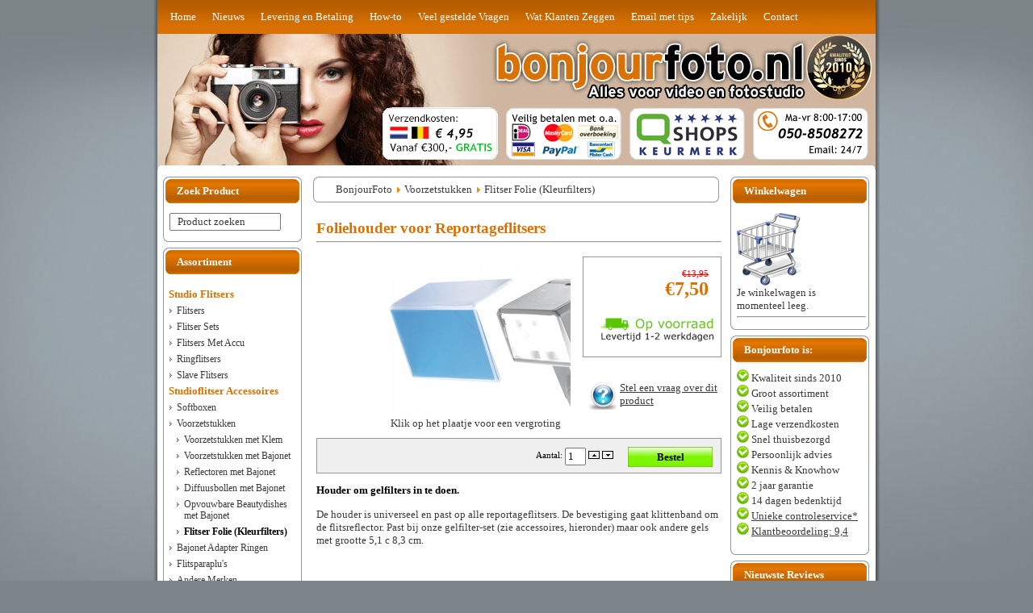

--- FILE ---
content_type: text/html; charset=utf-8
request_url: https://www.bonjourfoto.nl/Flitser-Folie-Kleurfilters/Foliehouder-voor-Reportageflitsers.html
body_size: 14274
content:
<!DOCTYPE html PUBLIC "-//W3C//DTD XHTML 1.0 Transitional//EN" "http://www.w3.org/TR/xhtml1/DTD/xhtml1-transitional.dtd">
<html xmlns="http://www.w3.org/1999/xhtml" xml:lang="nl-nl" lang="nl-nl" >
 <head>
  <meta name="viewport" content="width=device-width">
<!-- fix voor nieuwe artikelen -->
<!-- <meta http-equiv="X-UA-Compatible" content="IE=EmulateIE7" /> -->  
  <base href="https://www.bonjourfoto.nl/Flitser-Folie-Kleurfilters/Foliehouder-voor-Reportageflitsers.html" />
  <meta http-equiv="content-type" content="application/xhtml+xml; charset=utf-8" />
  <meta name="robots" content="index, follow" />
  <meta name="keywords" content="Foliehouder voor Reportageflitsers, Flitser Folie (Kleurfilters) , Voorzetstukken,BonjourFoto,https://www.bonjourfoto.nl" />
  <meta name="description" content="Universele houder om gelfilters in te doen" />
  
  <title>Foliehouder voor Reportageflitsers | Flitser Folie (Kleurfilters) | Voorzetstukken | BonjourFoto</title>
  <link href="/templates/bonjourfoto.nl/favicon.ico" rel="shortcut icon" type="image/x-icon" />
  <link rel="stylesheet" href="/plugins/system/2j_news_slider/2j_news_slider.css" type="text/css" />
  <link rel="stylesheet" href="/plugins/content/microformatsvotes/css/microformatsvotes.css" type="text/css" />
  <link rel="stylesheet" href="/modules/mod_latest_VM_reviews/tmpl/style.css" type="text/css" />
  <link rel="stylesheet" href="https://www.bonjourfoto.nl/modules/mod_ccnewsletter/template/inlinepopup/inlinepopup.css" type="text/css" />
  <script type="text/javascript" src="/plugins/system/2j_news_slider/jq_last.js"></script>
  <script type="text/javascript" src="/plugins/system/2j_news_slider/j.e.js"></script>
  <script type="text/javascript" src="/plugins/system/2j_news_slider/jq.w.js"></script>
  <script type="text/javascript" src="/media/system/js/mootools.js"></script>
  <script type="text/javascript" src="/plugins/content/microformatsvotes/js/microformatsvotesplugin.js"></script>
  <script type="text/javascript" src="/modules/mod_vmproductslideshow/tmpl/slideshow.js"></script>
  <script type="text/javascript" src="https://www.bonjourfoto.nl/modules/mod_ccnewsletter/template/inlinepopup/inlinepopup-with-html.js"></script>
  <script type="text/javascript" src="https://www.bonjourfoto.nl/modules/mod_ccnewsletter/template/dropdown/dropdown.js"></script>
  <script type="text/javascript">
window.addEvent('domready', function(){
				var ji_vp = new MFVPlugin({
					submiturl: 'https://www.bonjourfoto.nl/plugins/content/microformatsvotes_ajax.php',
					loadingimg: 'https://www.bonjourfoto.nl/plugins/content/microformatsvotes/images/loading.gif',
					show_stars: true,
					star_description: '({num_votes} stemmen)',		
					language: {
						updating: 'Updaten...',
						thanks: 'Bedankt voor uw stem!',
						already_vote: 'U heeft al gestemd op dit item!',
						votes: 'stemmen',
						vote: 'stem',
						average: 'gemiddeld',
						outof: 'van 5',
						error1: 'Er is een fout opgetreden!',
						error2: 'U heeft al gestemd op dit item!',
						error3: 'Uw stem is niet geldig, probeer het aub nog eens.',
						error4: 'Om te stemmen, moet u inloggen!',
						error5: 'Uw waardering is al verstuurd!'
					}
				});
			      });
  </script>
  <script src="https://www.bonjourfoto.nl/components/com_virtuemart/fetchscript.php?gzip=1&amp;subdir[0]=/themes/vm_bonjourfoto.nl&amp;file[0]=theme.js&amp;subdir[1]=/js&amp;file[1]=sleight.js&amp;subdir[2]=/js/mootools&amp;file[2]=mootools-release-1.11.js&amp;subdir[3]=/js/mootools&amp;file[3]=mooPrompt.js&amp;subdir[4]=/js/slimbox/js&amp;file[4]=slimbox.js" type="text/javascript"></script>
  <script type="text/javascript">var cart_title = "Winkelwagen";var ok_lbl="Doorgaan";var cancel_lbl="Annuleren";var notice_lbl="Opmerking";var live_site="https://www.bonjourfoto.nl";</script>
  <script type="text/javascript">var slimboxurl = 'https://www.bonjourfoto.nl/components/com_virtuemart/js/slimbox/';</script>
  <link href="https://www.bonjourfoto.nl/components/com_virtuemart/fetchscript.php?gzip=1&amp;subdir[0]=/themes/vm_bonjourfoto.nl&amp;file[0]=theme.css&amp;subdir[1]=/js/mootools&amp;file[1]=mooPrompt.css&amp;subdir[2]=/js/slimbox/css&amp;file[2]=slimbox.css" type="text/css" rel="stylesheet" />
  <link rel="stylesheet" href="https://www.bonjourfoto.nl/modules/mod_vm_ajax_search/css/mod_vm_ajax_search.css" type="text/css" />
		<script type="text/javascript" language="javascript" src="https://www.bonjourfoto.nl/modules/mod_vm_ajax_search/js/vmajaxsearch.js"></script>
		<style type="text/css">#vm_ajax_search_results2{margin-left:0px;margin-top:20px;}</style>

  <link rel="stylesheet" href="/templates/system/css/system.css" type="text/css" />
  <link rel="stylesheet" href="/templates/system/css/general.css" type="text/css" />
  <link rel="shortcut icon" href="/favicon.ico" type="image/x-icon">
  <link rel="stylesheet" type="text/css" href="/templates/bonjourfoto.nl/css/template.css" />
  
  <!--[if IE 6]><link rel="stylesheet" href="/templates/bonjourfoto.nl/css/template.ie6.css" type="text/css" media="screen" /><![endif]-->
  <? // $HM = ''; include "css/css.css"; ?>
  <!--[if IE 7]><link rel="stylesheet" href="/templates/bonjourfoto.nl/css/template.ie7.css" type="text/css" media="screen" /><![endif]-->
   
<!-- Google tag (gtag.js) -->
<script async src="https://www.googletagmanager.com/gtag/js?id=G-VGXDP2SBN8"></script>
<script>
  window.dataLayer = window.dataLayer || [];
  function gtag(){dataLayer.push(arguments);}
  gtag('js', new Date());

  gtag('config', 'G-VGXDP2SBN8');
</script>

<!-- fb rm -->

<script>(function() {
  var _fbq = window._fbq || (window._fbq = []);
  if (!_fbq.loaded) {
    var fbds = document.createElement('script');
    fbds.async = true;
    fbds.src = '//connect.facebook.net/en_US/fbds.js';
    var s = document.getElementsByTagName('script')[0];
    s.parentNode.insertBefore(fbds, s);
    _fbq.loaded = true;
  }
  _fbq.push(['addPixelId', '1561713904066457']);
})();
window._fbq = window._fbq || [];
window._fbq.push(['track', 'PixelInitialized', {}]);
</script>

<noscript><img height="1" width="1" alt="" style="display:none" src="https://www.facebook.com/tr?id=1561713904066457&amp;ev=PixelInitialized" /></noscript>


<script type="text/javascript" src="https://www.bonjourfoto.nl/modules/mod_virtuemart_magiczoom/core/utils.js"></script><!-- Magic Zoom Joomla 1.5 with VirtueMart module module version v4.4.31 [v1.1.30:v4.0.8] -->
<link type="text/css" href="https://www.bonjourfoto.nl/modules/mod_virtuemart_magiczoom/core/magiczoom.css" rel="stylesheet" media="screen" />
<script type="text/javascript" src="https://www.bonjourfoto.nl/modules/mod_virtuemart_magiczoom/core/magiczoom.js"></script>
<script type="text/javascript">MagicZoom.options = {'opacity': 50,
'zoom-width': 300,
'zoom-height': 300,
'zoom-position': 'right',
'selectors-change': 'click',
'smoothing-speed': 40,
'zoom-distance': 15,
'selectors-mouseover-delay': 60,
'zoom-fade-in-speed': 200,
'zoom-fade-out-speed': 200,
'fps': 25,
'loading-msg': 'Loading zoom...',
'loading-opacity': 75,
'loading-position-x': -1,
'loading-position-y': -1,
'x': -1,
'y': -1,
'selectors-effect': 'dissolve',
'selectors-effect-speed': 400,
'show-title': 'top',
'drag-mode': false,
'always-show-zoom': false,
'smoothing': true,
'opacity-reverse': false,
'click-to-activate': false,
'click-to-deactivate': false,
'preload-selectors-small': true,
'preload-selectors-big': false,
'zoom-fade': true,
'show-loading': true,
'move-on-click': true,
'preserve-position': false,
'fit-zoom-window': true,
'entire-image': false,
'hint': true,
'disable-zoom': false,
'right-click': false,
'zoom-align': 'top',
'zoom-window-effect': 'shadow',
'selectors-class': '',
'hint-text': 'Zoom',
'initialize-on': 'load',
'hint-position': 'tl',
'hint-opacity': 75}</script><!-- Magic Zoom Joomla 1.5 with VirtueMart module module version v4.4.31 [v1.1.30:v4.0.8] -->
<link type="text/css" href="https://www.bonjourfoto.nl/modules/mod_virtuemart_magiczoom/core/magicscroll.css" rel="stylesheet" media="screen" />
<script type="text/javascript" src="https://www.bonjourfoto.nl/modules/mod_virtuemart_magiczoom/core/magicscroll.js"></script>
<script type="text/javascript">MagicScroll.options = {}</script></head>
<body>
    <div id='fb-root'></div><script type='text/javascript'>
    
    // Load the SDK Asynchronously
    (function(d){
     var js, id = 'facebook-jssdk'; if (d.getElementById(id)) {return;}
     js = d.createElement('script'); js.id = id; js.async = true;
     js.src = '//connect.facebook.net/nl_NL/all.js';
     d.getElementsByTagName('head')[0].appendChild(js);
    }(document));
    
    </script>
<div id="art-page-background-simple-gradient">
</div>
<div id="art-main">
<div class="art-Sheet">
    <div class="art-Sheet-tl"></div>
    <div class="art-Sheet-tr"></div>
    <div class="art-Sheet-bl"></div>
    <div class="art-Sheet-br"></div>
    <div class="art-Sheet-tc"></div>
    <div class="art-Sheet-bc"></div>
    <div class="art-Sheet-cl"></div>
    <div class="art-Sheet-cr"></div>
    <div class="art-Sheet-cc"></div>
    <div class="art-Sheet-body">
<div class="art-nav">
	<div class="l"></div>
	<div class="r"></div>
<ul class="art-menu"><li class="item1"><a href="https://www.bonjourfoto.nl/"><span class="l"> </span><span class="r"> </span><span class="t">Home</span></a></li><li class="item23"><a href="/Nieuws/"><span class="l"> </span><span class="r"> </span><span class="t">Nieuws</span></a></li><li class="item20"><a href="/levering-en-betaling.html"><span class="l"> </span><span class="r"> </span><span class="t">Levering en Betaling</span></a></li><li class="item164"><a href="/How-To/"><span class="l"> </span><span class="r"> </span><span class="t">How-to</span></a></li><li class="item204"><a href="/Veel-gestelde-Vragen/"><span class="l"> </span><span class="r"> </span><span class="t">Veel gestelde Vragen</span></a></li><li class="item220"><a href="/Wat-Klanten-Zeggen/"><span class="l"> </span><span class="r"> </span><span class="t">Wat Klanten Zeggen</span></a></li><li class="item351"><a href="/email-met-tips.html"><span class="l"> </span><span class="r"> </span><span class="t">Email met tips</span></a></li><li class="item257"><a href="/zakelijk.html"><span class="l"> </span><span class="r"> </span><span class="t">Zakelijk</span></a></li><li class="item21"><a href="/contact.html"><span class="l"> </span><span class="r"> </span><span class="t">Contact</span></a></li></ul></div>

<div class="art-Header">
    <div class="art-Header-jpeg">
    <div class="banner1module">
    <div class="art-nostyle">
<p><a href="/levering-en-betaling.html" mce_href="/levering-en-betaling.html"><img src="https://www.bonjourfoto.nl/images/stories/verzendkosten_495_vanaf_300_gratis.gif" mce_src="/images/stories/verzendkosten_495_vanaf_300_gratis.gif" alt=""></a>&nbsp;<a href="/levering-en-betaling.html" mce_href="/levering-en-betaling.html"><img src="/images/stories/veiligbetalen.png" mce_src="/images/stories/veiligbetalen.png" border="0"></a> <a href="http://www.qshops.org/consumenten/leden/bonjour-media" mce_href="http://www.qshops.org/consumenten/leden/bonjour-media" target="_blank"><img src="/images/stories/qshops-trans.png" mce_src="/images/stories/qshops-trans.png" border="0"></a> <a href="/component/option,com_dfcontact/Itemid,21/" mce_href="/component/option,com_dfcontact/Itemid,21/"><img src="/images/stories/telefoonnummer2.png" mce_src="/images/stories/telefoonnummer2.png" border="0"></a><br mce_bogus="1"></p></div>

    </div></div>
<!-- 
<div class="art-Logo">
<h1 id="name-text" class="art-Logo-name"><a href="/"><img src="/templates/bonjourfoto.nl/images/logo.png" title="BonjourFoto.nl" border="0"></a></h1>
</div>
-->
</div>

<div class="art-contentLayout">
<div class="art-sidebar1"><div class="art-Block">
    <div class="art-Block-tl"></div>
    <div class="art-Block-tr"></div>
    <div class="art-Block-bl"></div>
    <div class="art-Block-br"></div>
    <div class="art-Block-tc"></div>
    <div class="art-Block-bc"></div>
    <div class="art-Block-cl"></div>
    <div class="art-Block-cr"></div>
    <div class="art-Block-cc"></div>
    <div class="art-Block-body">

<div class="art-BlockHeader">
    <div class="l"></div>
    <div class="r"></div>
    <div class="art-header-tag-icon">
        <div class="t">
Zoek Product</div>
    </div>
</div>
<div class="art-BlockContent">
    <div class="art-BlockContent-body">

<form name="pp_search106" id="pp_search2.106" action="https://www.bonjourfoto.nl/index.php" method="get">
<div class="vmlpsearch ajax_srch" style="min-height: 28px;">
	<div class="vm_ajax_search_pretext"></div>

		 <div class="aj_label_wrapper" style="position: relative; height: 20px; clear: both;" />
	 <input style="width: 130px; position: relative; top: 0; left: 0;" class="inputbox_vm_ajax_search_search_str2" id="vm_ajax_search_search_str2106" name="keyword" type="text" value="" autocomplete="off" onblur="javascript: return search_setText('', this, '106');" onfocus="javascript: aj_inputclear(this, '20', 'nl', '106', 'https://www.bonjourfoto.nl/modules/mod_vm_ajax_search/ajax/index.php');" onkeyup="javascript:search_vm_ajax_live(this, '20', 'nl', '106', 'https://www.bonjourfoto.nl/modules/mod_vm_ajax_search/ajax/index.php'); "/>
	 <input type="hidden" id="saved_vm_ajax_search_search_str2106" value="Product zoeken" />
	 <label for="vm_ajax_search_search_str2106" id="label_vm_ajax_search_search_str2106" style="position: absolute; left: 10px; top: 3px;">
	  Product zoeken	 </label>
	 
 	  <input type="hidden" name="Itemid" value="64" />
		<input type="hidden" name="option" value="com_virtuemart" />
		<input type="hidden" name="page" value="shop.browse" />
		
	
	<input class="button_ajax_search" type="submit" value="Zoeken" name="Search" style="display: none;"/>	    </div>
</div>
</form>
	<div class="res_a_s" id="vm_ajax_search_results2106" style="position: absolute; z-index: 999; width: 200px;">&nbsp; </div>

<div id="results_re_2106">
<!-- <a href="http://www.rupostel.com/" title="Virtuemart Extension by RuposTel.com"><img src="/modules/mod_vm_ajax_search/css/virtuemart_extensions.png" alt="Virtuemart Extensions" title="Virtuemart Extensions" height="1px" width="1px" /></a>     -->
</div>
    </div>
</div>


    </div>
</div>

<div class="art-Block">
    <div class="art-Block-tl"></div>
    <div class="art-Block-tr"></div>
    <div class="art-Block-bl"></div>
    <div class="art-Block-br"></div>
    <div class="art-Block-tc"></div>
    <div class="art-Block-bc"></div>
    <div class="art-Block-cl"></div>
    <div class="art-Block-cr"></div>
    <div class="art-Block-cc"></div>
    <div class="art-Block-body">

<div class="art-BlockHeader">
    <div class="l"></div>
    <div class="r"></div>
    <div class="art-header-tag-icon">
        <div class="t">
Assortiment</div>
    </div>
</div>
<div class="art-BlockContent">
    <div class="art-BlockContent-body">

<ul class="menu_assortimentmenu"><li class="item99"><span class="separator"><span>Studio Flitsers</span></span></li><li class="parent item100"><a href="/Flitsers.html"><span>Flitsers</span></a></li><li class="parent item101"><a href="/Flitser-Sets.html"><span>Flitser Sets</span></a></li><li class="item102"><a href="/Flitsers-Met-Accu.html"><span>Flitsers Met Accu</span></a></li><li class="item103"><a href="/Ringflitsers.html"><span>Ringflitsers</span></a></li><li class="item105"><a href="/Slave-Flitsers.html"><span>Slave Flitsers</span></a></li><li class="item107"><span class="separator"><span>Studioflitser Accessoires</span></span></li><li class="parent item116"><a href="/Softboxen.html"><span>Softboxen</span></a></li><li class="parent active item117"><a href="/Voorzetstukken.html"><span>Voorzetstukken</span></a><ul><li class="item119"><a href="/Voorzetstukken-met-Klem.html"><span>Voorzetstukken met Klem</span></a></li><li class="item112"><a href="/Voorzetstukken-met-Bajonet.html"><span>Voorzetstukken met Bajonet</span></a></li><li class="item114"><a href="/Reflectoren-met-Bajonet.html"><span>Reflectoren met Bajonet</span></a></li><li class="item113"><a href="/Diffuusbollen-met-Bajonet.html"><span>Diffuusbollen met Bajonet</span></a></li><li class="item224"><a href="/Opvouwbare-Beautydishes-met-Bajonet.html"><span>Opvouwbare Beautydishes met Bajonet</span></a></li><li id="current" class="active item287"><a href="/Flitser-Folie-Kleurfilters.html"><span>Flitser Folie (Kleurfilters)</span></a></li></ul></li><li class="item115"><a href="/Bajonet-Adapter-Ringen.html"><span>Bajonet Adapter Ringen</span></a></li><li class="parent item120"><a href="/Flitsparaplu-s.html"><span>Flitsparaplu's</span></a></li><li class="parent item173"><a href="/Andere-Merken/"><span>Andere Merken</span></a></li><li class="item122"><span class="separator"><span>Studio Daglichtlampen</span></span></li><li class="item123"><a href="/Daglichtlampen.html"><span>Daglichtlampen</span></a></li><li class="item242"><a href="/Daglicht-Sets.html"><span>Daglicht Sets</span></a></li><li class="item125"><a href="/Daglicht-Accessoires.html"><span>Daglicht Accessoires</span></a></li><li class="item124"><a href="/Ringlampen.html"><span>Ringlampen</span></a></li><li class="item354"><a href="/Beauty-en-Visagie-Lampen.html"><span>Beauty- en Visagie Lampen</span></a></li><li class="item203"><a href="/Daglichtlampen-voor-Schilderen-en-Hobby.html"><span>Daglichtlampen voor Schilderen en Hobby</span></a></li><li class="item216"><a href="/Greenscreen-Sets.html"><span>Greenscreen Sets</span></a></li><li class="parent item205"><a href="/LED-Studioverlichting.html"><span>LED Studioverlichting</span></a></li><li class="parent item295"><a href="/LED-Accessoires.html"><span>LED Accessoires</span></a></li><li class="item244"><span class="separator"><span>Video Equipment</span></span></li><li class="item245"><a href="/LED-Cameralampen.html"><span>LED Cameralampen</span></a></li><li class="parent item246"><a href="/Microfoons.html"><span>Microfoons</span></a></li><li class="parent item247"><a href="/Rigs-Accessoires.html"><span>Rigs &amp; Accessoires</span></a></li><li class="item249"><a href="/Stabilizers.html"><span>Stabilizers</span></a></li><li class="item251"><a href="/Sliders-Dollys.html"><span>Sliders &amp; Dollys</span></a></li><li class="item339"><a href="/Teleprompters.html"><span>Teleprompters</span></a></li><li class="item126"><span class="separator"><span>Studio Accessoires</span></span></li><li class="parent item127"><a href="/Tassen-en-Koffers.html"><span>Tassen en Koffers</span></a></li><li class="item128"><a href="/Studio-Effectmachines.html"><span>Studio Effectmachines</span></a></li><li class="item129"><a href="/Mobiele-Accu-s.html"><span>Mobiele Accu's</span></a></li><li class="item130"><a href="/Lichtmeters.html"><span>Lichtmeters</span></a></li><li class="item132"><a href="/Hotshoes-en-Adapters.html"><span>Hotshoes en Adapters</span></a></li><li class="parent item133"><a href="/Reflectieschermen.html"><span>Reflectieschermen</span></a></li><li class="parent item136"><a href="/Beugels-en-Klemmen.html"><span>Beugels en Klemmen</span></a></li><li class="parent item154"><a href="/Reserve-Onderdelen.html"><span>Reserve Onderdelen</span></a></li><li class="item259"><span class="separator"><span>Afstandsbedieningen</span></span></li><li class="parent item185"><a href="/Flitsontstekers/Triggersets.html"><span>Flitsontstekers/Triggersets</span></a></li><li class="parent item184"><a href="/Camera-Afstandsbediening.html"><span>Camera Afstandsbediening</span></a></li><li class="item137"><span class="separator"><span>Statieven</span></span></li><li class="parent item68"><a href="/Camera-Statieven.html"><span>Camera Statieven</span></a></li><li class="parent item138"><a href="/Lampstatieven.html"><span>Lampstatieven</span></a></li><li class="item139"><a href="/Boomarmen.html"><span>Boomarmen</span></a></li><li class="item140"><a href="/Statief-Wielen.html"><span>Statief Wielen</span></a></li><li class="item142"><span class="separator"><span>Studio Achtergronden</span></span></li><li class="parent item143"><a href="/Achtergrondrollen.html"><span>Achtergrondrollen</span></a></li><li class="parent item158"><a href="/Achtergrond-Doeken.html"><span>Achtergrond Doeken</span></a></li><li class="parent item145"><a href="/Ophangsystemen.html"><span>Ophangsystemen</span></a></li><li class="item148"><a href="/Opvouwbare-Achtergronden.html"><span>Opvouwbare Achtergronden</span></a></li><li class="parent item277"><a href="/Achtergrondfoto-op-Vinyl.html"><span>Achtergrondfoto op Vinyl</span></a></li><li class="item271"><a href="/Newborn-Fotografie.html"><span>Newborn Fotografie</span></a></li><li class="item150"><span class="separator"><span>Productfotografie</span></span></li><li class="item214"><a href="/Productfotografie-Sets.html"><span>Productfotografie Sets</span></a></li><li class="item153"><a href="/Opnametenten.html"><span>Opnametenten</span></a></li><li class="item152"><a href="/Opnametafels.html"><span>Opnametafels</span></a></li><li class="parent item207"><a href="/Productfoto-Accessoires.html"><span>Productfoto-Accessoires</span></a></li><li class="item178"><span class="separator"><span>Strobist</span></span></li><li class="item64"><a href="/Camera-Flitsers.html"><span>Camera Flitsers</span></a></li><li class="item67"><a href="/Flits-Diffusers.html"><span>Flits Diffusers</span></a></li><li class="item66"><a href="/Strobist-Accessoires.html"><span>Strobist Accessoires</span></a></li><li class="item181"><a href="/Strobist-Sets.html"><span>Strobist Sets</span></a></li><li class="item210"><span class="separator"><span>Overige Artikelen</span></span></li><li class="item276"><a href="/Camera-s.html"><span>Camera's</span></a></li><li class="item211"><a href="/filters.html"><span>Filters</span></a></li><li class="item212"><a href="/camera-accessoires.html"><span>Camera Accessoires</span></a></li><li class="item222"><a href="/Opruiming-op=op.html"><span>Opruiming op=op</span></a></li><li class="item293"><a href="/Special-Offer.html"><span>Special Offer</span></a></li><li class="parent item356"><a href="/Printers-en-Media.html"><span>Printers en Media</span></a></li><li class="parent item364"><a href="/Fotolijsten.html"><span>Fotolijsten</span></a></li><li class="item355"><a href="/Nieuwste-producten.html"><span>Nieuwste producten</span></a></li></ul>
    </div>
</div>


    </div>
</div>

<div class="art-Block">
    <div class="art-Block-tl"></div>
    <div class="art-Block-tr"></div>
    <div class="art-Block-bl"></div>
    <div class="art-Block-br"></div>
    <div class="art-Block-tc"></div>
    <div class="art-Block-bc"></div>
    <div class="art-Block-cl"></div>
    <div class="art-Block-cr"></div>
    <div class="art-Block-cc"></div>
    <div class="art-Block-body">

<div class="art-BlockHeader">
    <div class="l"></div>
    <div class="r"></div>
    <div class="art-header-tag-icon">
        <div class="t">
Nieuw</div>
    </div>
</div>
<div class="art-BlockContent">
    <div class="art-BlockContent-body">

	<!-- Virtuemart Product Slideshow -->
	<div id="vmProductSlideShow">
    	<div style="text-align:center;width:100%;">
        	<a href="http://www.jampmark.com/virtuemart-product-slideshow.html" style="text-decoration:none;font-size:12px;" title="Nieuwe producten">Nieuwe producten</a>
        </div>
    </div>
	<script type="text/javascript">
	<!--
		window.addEvent('load', function(){
				var vmpssProducts = [];

								vmpssProducts.push({
					file: 'https://www.bonjourfoto.nl/components/com_virtuemart/shop_image/product/pixel-flash-bounce-voor-nikon-sb-n5-full-1-30752-868.jpg',
										title: 'Pixel Flash Bounce voor Nikon SB-N5',
					desc: '',
										url: 'https://www.bonjourfoto.nl/index.php?page=shop.product_details&category_id=358&flypage=flypage.tpl&product_id=5408&option=com_virtuemart&Itemid=355'
				});
								vmpssProducts.push({
					file: 'https://www.bonjourfoto.nl/components/com_virtuemart/shop_image/product/sevenoak-follow-focus-sk-f01-full-350076-1-31436-565.jpg',
										title: 'Sevenoak Follow Focus SK-F01',
					desc: '',
										url: 'https://www.bonjourfoto.nl/index.php?page=shop.product_details&category_id=358&flypage=flypage.tpl&product_id=5465&option=com_virtuemart&Itemid=355'
				});
								vmpssProducts.push({
					file: 'https://www.bonjourfoto.nl/components/com_virtuemart/shop_image/product/linkstar-beschermkap-gc-7592uv-met-uv-coating-voor-lqld-serie-full-564323-2-1631-661.jpg',
										title: 'Linkstar Beschermkap GC-7592UV met UV Coating voor LQ/LD Serie',
					desc: '',
										url: 'https://www.bonjourfoto.nl/index.php?page=shop.product_details&category_id=358&flypage=flypage.tpl&product_id=5460&option=com_virtuemart&Itemid=355'
				});
								vmpssProducts.push({
					file: 'https://www.bonjourfoto.nl/components/com_virtuemart/shop_image/product/falcon-eyes-synchrokabel-sc-353-3-5-mm-x-30-cm-full-sc-253-29250-766.jpg',
										title: 'Falcon Eyes Synchrokabel SC-353 3,5 mm x 30 cm',
					desc: '',
										url: 'https://www.bonjourfoto.nl/index.php?page=shop.product_details&category_id=358&flypage=flypage.tpl&product_id=5451&option=com_virtuemart&Itemid=355'
				});
								vmpssProducts.push({
					file: 'https://www.bonjourfoto.nl/components/com_virtuemart/shop_image/product/tecco-production-paper-vinyl-wrsa-glossy-127cm-x-20m-full-production-roll-29093-153.jpg',
										title: 'Tecco Production Paper Vinyl WR/SA Glossy 127cm x 20m',
					desc: '',
										url: 'https://www.bonjourfoto.nl/index.php?page=shop.product_details&category_id=362&flypage=flypage.tpl&product_id=5436&option=com_virtuemart&Itemid=359'
				});
								
				var vmpssInstance = new Slideshow('vmProductSlideShow', { 
					type: 'combo',
					showTitleCaption: 1,
					captionHeight: 72,
					width: 149, 
					height: 240, 
					pan: 40,
					zoom: 40,
					loadingDiv: true,
					resize: true,
					duration: [1000, 7000],
					transition: Fx.Transitions.Expo.easeOut,
					images: vmpssProducts, 
					path: ''
				});
				
				vmpssInstance.caps.div.setStyles({
					background: '#333'
				});
				vmpssInstance.caps.h2.setStyles({
					color: '#fff',
					fontSize: '13px'
				});
				vmpssInstance.caps.p.setStyles({
					color: '#ccc',
					fontSize: '11px'
				});
			});
	//-->
	</script>

    </div>
</div>


    </div>
</div>

<div class="art-Block">
    <div class="art-Block-tl"></div>
    <div class="art-Block-tr"></div>
    <div class="art-Block-bl"></div>
    <div class="art-Block-br"></div>
    <div class="art-Block-tc"></div>
    <div class="art-Block-bc"></div>
    <div class="art-Block-cl"></div>
    <div class="art-Block-cr"></div>
    <div class="art-Block-cc"></div>
    <div class="art-Block-body">

<div class="art-BlockHeader">
    <div class="l"></div>
    <div class="r"></div>
    <div class="art-header-tag-icon">
        <div class="t">
Nieuwsbrief</div>
    </div>
</div>
<div class="art-BlockContent">
    <div class="art-BlockContent-body">


	<script type="text/javascript">
	function formsubmit(task,formname)
	{
		str='addSubscriber';
		strchk=task.search(str);
		var form = formname;
		if(strchk == "0")
		{
						if(form.name.value=="")
			{
				alert('Vergeet niet je naam in te vullen!');
			}
			else if(form.email.value == "")
			{
				alert('Vul aub een juist emailadres in!');
			}
			else if(( form.email.value.search("@") == -1) || ( form.email.value.search("[.*]" ) == -1 ))
			{
				alert('Vul aub een juist emailadres in!');
			}
						else
			{
				form.task.value = "addSubscriber";
				form.submit();
			}
		}
		else if(task == "removeSubscriberByEmail")
		{
			if(form.email.value == "")
			{
				alert('Vul aub een juist emailadres in!');
			}
			else if(( form.email.value.search("@") == -1) || ( form.email.value.search("[.*]" ) == -1 ))
			{
				alert('Vul aub een juist emailadres in!');
			}
			else
			{
				form.task.value = "removeSubscriberByEmail";
				form.submit();
			}
		}
	}
	</script>
		<script type="text/javascript">
		    hs.graphicsDir = 'https://www.bonjourfoto.nl/modules/mod_ccnewsletter/template/inlinepopup/graphics/';
		</script>
		<div class="mainnewsletter">
		<p>Wil je zo nu en dan foto- en videotips en exclusieve aanbiedingen en in je mailbox?<br></p>
		<div class="newsletterbutton_inlinepopup">
			<p><a href="#" onclick="return hs.htmlExpand(this, { contentId: 'inlinepopup-html' } )" class="inlinepopup"><input type="button" name="openform" value="Ja, leuk!"></a></p>
		</div>
		<br/>
		<div class="inlinepopup-html-content" id="inlinepopup-html">
			<div class="inlinepopup-header">
		  	<table border="0" width="100%">
			<tr>
			<td width="50%"></td>
			  <td width="20%">
				&nbsp;
			  </td>
			  <td width="28%">
				<div class="inlinepopup-close" style="float:right;" >
				 <a href="#" onclick="return hs.close(this)">X</a>
				</div>
			  </td>
            </tr>
           </table>
			</div>
			<div class="inlinepopup-body">

			<form action="/view/subscribe.html" method="post" name="subscribeFormModule98" id="subscribeFormModule98">
				<table>
					<tr>
						<td align="right" style="padding:5px;">
							Je naam:
						</td>
						<td align="left" style="padding:5px;">
							<input type="text" name="name"  id="name" size="15" maxlength="35" value="" />
						</td>
					</tr>
					<tr>
						<td align="right" style="padding:5px;">
							Je emailadres:
						</td>
						<td align="left" style="padding:5px;">
							<input type="text" name="email"  id="email" size="15" maxlength="60" value="" />
						</td>
					</tr>					
				<!-- //captcha -->
								<!--close captcha code -->
				<!--start terms and condition -->
								<!--end terms and condition -->
								<tr>
					<td align="center" colspan="2">
						<input class="button" type="button" id="addSubscriber" name="addSubscriber" value="Verstuur"  onclick="formsubmit('addSubscriber',this.form);"/>
					</td>
				</tr>
				
								
				</table>
				<input type="hidden" name="option" value="com_ccnewsletter" />
				<!--<input type="hidden" name="task" value="addSubscriber" />-->
				<input type="hidden" name="task" value="" />
				<input type="hidden" name="c26455a9072ab470476036ad5701295b" value="1" />				</form>
		</div>
	    <div class="inlinepopup-footer">
	        <div>
	            <span class="inlinepopup-resize" title="Resize">
	                <span></span>
	            </span>
	        </div>
	    </div>
	</div>
	</div>

    </div>
</div>


    </div>
</div>

</div>
<div class="art-content">
<div class="art-Block">
    <div class="art-Block-tl"></div>
    <div class="art-Block-tr"></div>
    <div class="art-Block-bl"></div>
    <div class="art-Block-br"></div>
    <div class="art-Block-tc"></div>
    <div class="art-Block-bc"></div>
    <div class="art-Block-cl"></div>
    <div class="art-Block-cr"></div>
    <div class="art-Block-cc"></div>
    <div class="art-Block-body">

<div class="art-BlockContent">
    <div class="art-BlockContent-body">

<span class="breadcrumbs pathway">
<a href="https://www.bonjourfoto.nl/" class="pathway">BonjourFoto</a> <img src="/images/M_images/arrow.png" alt=""  /> <a href="/Voorzetstukken.html" class="pathway">Voorzetstukken</a> <img src="/images/M_images/arrow.png" alt=""  /> Flitser Folie (Kleurfilters)</span>

    </div>
</div>


    </div>
</div>

<div class="art-Post">
		    <div class="art-Post-body">
		<div class="art-Post-inner">
		
				<div class="art-PostContent">
		
		<div id="vmMainPage">

<br style="clear:both;" />

<table style="margin-top:-15px; width:500px" border="0" cellpadding="0" cellspacing="0">
  <tbody>

  <tr>
    <td class="product_name" colspan="3">
      	  <h1 class="product_name">Foliehouder voor Reportageflitsers </h1>
    </td>
  
      
  </tr>
  <tr><td colspan="4"><hr class="product_name_lijn"></td></tr>
	<tr>
    <td colspan="4">

	 <div class="plaatjeshok">
	  	<script type="text/javascript">MagicScroll.extraOptions.MagicToolboxSelectors2500 = {'arrows':'inside','slider-size':'20%'};</script><!-- Begin magiczoom --> <div class="MagicToolboxContainer selectorsRight" style="width: 315px">         <div class="MagicToolboxMainContainer" style="width: 235px">         <a style="margin:0 auto;" onclick="magicLightBox(this);" class="MagicZoom" title="Foliehouder voor Reportageflitsers" id="MagicZoomImage2500" href="https://www.bonjourfoto.nl/components/com_virtuemart/shop_image/product/resized/magictoolbox_cache/b2b24f5499e6506deff74731baa810de/2/5/2500/original/52af07d31dfabe36a1ed532f1b66ce0d.jpg" rel="loading-msg:Zoom laden...;right-click:true;disable-zoom:true;"><img src="https://www.bonjourfoto.nl/components/com_virtuemart/shop_image/product/resized/magictoolbox_cache/b2b24f5499e6506deff74731baa810de/2/5/2500/thumb235x235/52af07d31dfabe36a1ed532f1b66ce0d.jpg" alt="Foliehouder voor Reportageflitsers" /></a><br /><div class="MagicToolboxMessage">Klik op het plaatje voor een vergroting</div>                    </div>     <div style="clear:both"></div> </div> <!-- End magiczoom --> <!-- <br/><br/> -->    </div>



<div class= "addthis">
        <!-- AddThis Button BEGIN -->
<!--         
          <div class="addthis_toolbox addthis_default_style">
  <a href="http://www.addthis.com/bookmark.php?v=250&amp;username=bonjourmedia" class="addthis_button">Delen</a>
  <a class="addthis_button_preferred_1"></a>
  <a class="addthis_button_preferred_2"></a>
  <a class="addthis_button_preferred_3"></a>
  </div>  -->
  <script type="text/javascript">var addthis_config = {"data_track_clickback":true};</script>
  <script type="text/javascript" src="http://s7.addthis.com/js/250/addthis_widget.js#username=bonjourmedia"></script>
  <!-- AddThis Button END -->
  
  <!--  prijshok padding-top 20px terugzetten bij terugzetten addthis button   -->
  
  
</div>
      	<div class="prijshok">
                <!-- begin sint -->
        <!-- <img style="float:right;margin-left:4px;margin-top:-13px" src="http://www.bonjourfoto.nl/mijter.png"> --> 
        <!-- einde sint -->
      	

	<span class="product-Old-Price">
		&euro;13,95</span>
	
	<br/>
		<span class="productPrice">
		&euro;7,50			</span>


      
      	    

			<div class="availabilityHeader"></div>
		<br />
		<!--		<span style="font-weight:bold;">
			Indicatie levertijd: 
		</span>
		<br /><br /> -->
		<img src="https://www.bonjourfoto.nl/components/com_virtuemart/themes/vm_bonjourfoto.nl/images/availability/12d.gif" alt="12d.gif" border="0" />        </div>
<!-- begin goedkopergezien -->
<!-- <div class="goedkopergezien">
  <a class="button" href="/index.php?page=shop.ask2&amp;flypage=flypage.tpl&amp;product_id=2500&amp;category_id=289&amp;option=com_virtuemart&amp;Itemid=287">Goedkoper gezien?<br>Mail ons voor een offerte en profiteer van onze persoonlijke service en productkennis.</a></div>
<!-- einde goedkopergezien -->

<div class="stelvraagnieuw">
<img class="stelvraagvraagtekennieuw" src="/images/vraagteken_35px.jpg">    
  <a class="button" href="/index.php?page=shop.ask&amp;flypage=flypage.tpl&amp;product_id=2500&amp;category_id=289&amp;option=com_virtuemart&amp;Itemid=287">Stel een vraag over dit product</a>  
</td>
</tr>

	  <tr>
	  <td colspan="4">
<!-- hier stond  <div class="vmCartContainer"> eerst -->
    

    <form action="https://www.bonjourfoto.nl/index.php" method="post" name="addtocart" id="addtocart_69726eb725a33" class="addtocart_form" onsubmit="handleAddToCart( this.id );return false;">


<div class="vmCartDetails">

<input type="hidden" name="product_id" value="2500" />
<input type="hidden" name="prod_id[]" value="2500" />
 
 
</div>
         

 
    <div style="float: right;vertical-align: middle;">
   <div class="vmCartContainer">  <!-- deze regel hiernaartoe verplaatst om de spec-select box er boven te houden -->
     <label for="quantity2500" class="quantity_box">Aantal:&nbsp;</label><input type="text" class="inputboxquantity" size="4" id="quantity2500" name="quantity[]" value="1" />
		<input type="button" class="quantity_box_button quantity_box_button_up" onclick="var qty_el = document.getElementById('quantity2500'); var qty = qty_el.value; if( !isNaN( qty )) qty_el.value++;return false;" />
		<input type="button" class="quantity_box_button quantity_box_button_down" onclick="var qty_el = document.getElementById('quantity2500'); var qty = qty_el.value; if( !isNaN( qty ) &amp;&amp; qty > 0 ) qty_el.value--;return false;" />
		    



    <input type="submit" class="addtocart_button2" value="Bestel" title="Bestel" />
    </div>
        
    <input type="hidden" name="flypage" value="shop.flypage.tpl" />
	<input type="hidden" name="page" value="shop.cart" />
    <input type="hidden" name="manufacturer_id" value="25" />
    <input type="hidden" name="category_id" value="289" />
    <input type="hidden" name="func" value="cartAdd" />
    <input type="hidden" name="option" value="com_virtuemart" />
    <input type="hidden" name="Itemid" value="287" />
    <input type="hidden" name="set_price[]" value="" />
    <input type="hidden" name="adjust_price[]" value="" />
    <input type="hidden" name="master_product[]" value="" />
    	</form>
</div></td>
	</tr>
	<tr>
	  <td colspan="3"></td>
	</tr>
	

<tr>
<td class="producttekst-td" colspan="4">
       
<!-- <div class= "productteksthok"> -->
<!-- <hr> -->
	  	<p><b>Houder om gelfilters in te doen.</b></p><p>De houder is universeel en past op alle reportageflitsers. De bevestiging gaat klittenband om de flitsreflector. Past bij onze gelfilter-set (zie accessoires, hieronder) maar ook andere gels met grootte 5,1 c 8,3 cm.<br /></p><p><br /></p><br/>
</div>
	  </td>
	  </tr>
<!-- stel een vraag oud -->
<!-- <tr>
  <td colspan="4" class="stelvraag">
  <img class="stelvraagvraagteken" src="/images/vraagteken_35px.jpg">    
  <a class="button" href="/index.php?page=shop.ask&amp;flypage=flypage.tpl&amp;product_id=2500&amp;category_id=289&amp;option=com_virtuemart&amp;Itemid=287">Stel een vraag over dit product</a>  </td>	
<tr>   -->
<!-- einde stel een vraag oud -->	  


<!-- veilig betalen toevoeging -->	
		<tr>
	  <td class="veiligbetalenplaatje" colspan="4"></td>
	</tr> 
<!-- einde veilig betalen toevoeging -->	 
	
	
<!--	<tr>
	  <td colspan="4">
          	  <hr class="product_name_lijn"> 
-->
	<tr>
	  <td colspan="4">
          
<!-- List of product reviews -->
<h3>Reviews van klanten</h3>

Er zijn nog geen reviews geschreven voor dit product. <br />Wil je een review schrijven? Log dan eerst in via het menu in de rechterkolom.</td>
	</tr>
	<tr> 
	  <td colspan="4"><br /></td>
	</tr>
	<tr>
	  <td colspan="4">
<hr/>

<h3>Optionele accessoires bij dit product</h3>
 
<table width="100%" align="center">
  <tr>
              
     <td valign="top">
        <div class="related">
           <div style="width:240px;height:290px;border:1px solid grey;padding:3px">
              <div style="width:240px;color:red;text-align:center"><div><div></br>
           
<!-- The product name DIV. -->
 <div style="height:75px; float:left; width:100%;line-height:20px;">
<h4 class="verwanteprodukten"><a class="productsnapshot" title="BonjourFoto ValuLine Kleurfilters voor Reportageflitsers" href="/Flitser-Folie-Kleurfilters/BonjourFoto-ValuLine-Kleurfilters-voor-Reportageflitsers.html">BonjourFoto ValuLine Kleurfilters voor Reportageflitsers</a> </h3>
<br />
</div>

<!-- The product image DIV. -->
<div style="height:180px;width: 100%;float:left;margin-top:-15px;">
<a title="BonjourFoto ValuLine Kleurfilters voor Reportageflitsers" href="/Flitser-Folie-Kleurfilters/BonjourFoto-ValuLine-Kleurfilters-voor-Reportageflitsers.html">
	<img src="https://www.bonjourfoto.nl/components/com_virtuemart/show_image_in_imgtag.php?filename=resized%2FBonjourFoto_Valu_5669d8d4a4619_164x164.jpg&amp;newxsize=164&amp;newysize=164&amp;fileout=" height="130" width="164" alt="BonjourFoto ValuLine Kleurfilters voor Reportageflitsers" border="0" /></a>
</div>

<div class="browseProductDescription">
  &nbsp;
</div>  

<!-- The product price DIV. -->
<table>
  <tr>
    <td class="verwanteproduktenprijshok">


	<span class="productPrice">
		&euro;14,95			</span>


</td>
<!-- The add to cart DIV. -->
<td style="padding-bottom:7px;top">
	<form action="https://www.bonjourfoto.nl/index.php" method="post" name="addtocart" id="addtocart">
    <input type="hidden" name="option" value="com_virtuemart" />
    <input type="hidden" name="page" value="shop.cart" />
    <input type="hidden" name="Itemid" value="64" />
    <input type="hidden" name="func" value="cartAdd" />
    <input type="hidden" name="prod_id" value="2462" />
    <input type="hidden" name="product_id" value="2462" />
    <input type="hidden" name="quantity" value="1" />
    <input type="hidden" name="set_price[]" value="" />
    <input type="hidden" name="adjust_price[]" value="" />
    <input type="hidden" name="master_product[]" value="" />
<!--     <input type="submit" class="addtocart_button_module" value="Bestel" title="Bestel" />  -->
 <input type="submit" class="addtocart_button_module" value="Bestel" title="Bestel" />

    </form>
</td>
</tr>
</table>    

	</div>
          </div></div></div>
            </div>
         </div>
</div>
     </td>

         </tr>
</table>



<br />
	   </td>
	</tr>
	
                	  </tbody>
</table>

<div id="statusBox" style="text-align:center;display:none;visibility:hidden;"></div></div>

		</div>
		<div class="cleared"></div>
		
		
		</div>
		
		    </div>
		</div>
		

<div class="art-Post">
    <div class="art-Post-body">
<div class="art-Post-inner">

<div class="art-PostContent">


<!-- Product -->
<div xmlns="http://www.w3.org/1999/xhtml" xmlns:rdf="http://www.w3.org/1999/02/22-rdf-syntax-ns#" xmlns:rdfs="http://www.w3.org/2000/01/rdf-schema#"
xmlns:foaf="http://xmlns.com/foaf/0.1/" xmlns:gr="http://purl.org/goodrelations/v1#"
xmlns:xsd="http://www.w3.org/2001/XMLSchema#" xmlns:v="http://rdf.data-vocabulary.org/#"
xmlns:review="http://purl.org/stuff/rev#"
xmlns:self="https://www.bonjourfoto.nl/index.php?option=com_virtuemart&amp;Itemid=64#"
>
	<div about="https://www.bonjourfoto.nl/index.php?page=shop.product_details&amp;product_id=2500&amp;option=com_virtuemart&amp;Itemid=64#offer_data" typeof="gr:Offering">
		<div rel="foaf:maker" resource="urn:goodrelations_shop_extensions:goodrelations-for-joomla:v2.1.3"></div>
		<div property="gr:name" content="Foliehouder voor Reportageflitsers" xml:lang="nl-NL"></div>
		<div property="gr:description" content="Universele houder om gelfilters in te doen" xml:lang="nl-NL"></div>
		<div property="rdfs:comment" content="Houder om gelfilters in te doen.De houder is universeel en past op alle reportageflitsers. De bevestiging gaat klittenband om de flitsreflector. Past bij onze gelfilter-set (zie accessoires, hieronder) maar ook andere gels met grootte 5,1 c 8,3 cm." xml:lang="nl-NL"></div>
		<div rev="gr:offers" resource="https://www.bonjourfoto.nl/index.php?option=com_virtuemart&amp;Itemid=64#company_data"></div>
		<div rel="gr:hasBusinessFunction" resource="http://purl.org/goodrelations/v1#Sell"></div>
		<div rel="gr:hasPriceSpecification">
			<div typeof="gr:UnitPriceSpecification" about="https://www.bonjourfoto.nl/index.php?page=shop.product_details&amp;product_id=2500&amp;option=com_virtuemart&amp;Itemid=64#price_data">
				<div property="gr:name" content="Discounted price" datatype="xsd:string"></div>
				<div property="gr:hasCurrency" content="EUR" datatype="xsd:string"></div>
				<div property="gr:hasCurrencyValue" content="7.50" datatype="xsd:float"></div>
				<div property="gr:hasUnitOfMeasurement" content="C62" datatype="xsd:string"></div>
				<div property="gr:valueAddedTaxIncluded" content="true" datatype="xsd:boolean"></div>
				<div property="gr:validFrom" datatype="xsd:dateTime" content="2025-02-26T01:00:00+01:00"></div>
			</div>
		</div>
		<div rel="gr:availableDeliveryMethods" resource="http://purl.org/goodrelations/v1#DeliveryModeMail"></div>
		<div rel="gr:availableDeliveryMethods" resource="http://purl.org/goodrelations/v1#DeliveryModeFreight"></div>
		<div rel="gr:eligibleCustomerTypes" resource="http://purl.org/goodrelations/v1#Reseller"></div>
		<div rel="gr:eligibleCustomerTypes" resource="http://purl.org/goodrelations/v1#Business"></div>
		<div rel="gr:eligibleCustomerTypes" resource="http://purl.org/goodrelations/v1#Enduser"></div>
		<div rel="gr:eligibleCustomerTypes" resource="http://purl.org/goodrelations/v1#PublicInstitution"></div>
		<div property="gr:validFrom" datatype="xsd:dateTime" content="2026-01-22T19:38:47+01:00"></div>
		<div property="gr:validThrough" datatype="xsd:dateTime" content="2026-01-22T19:38:47+01:00"></div>
		<div rel="gr:acceptedPaymentMethods" resource="http://purl.org/goodrelations/v1#ByBankTransferInAdvance"></div>
		<div rel="gr:acceptedPaymentMethods" resource="http://purl.org/goodrelations/v1#PayPal"></div>
		<div rel="gr:hasWarrantyPromise">
			<div typeof="gr:WarrantyPromise" about="https://www.bonjourfoto.nl/index.php?option=com_virtuemart&amp;Itemid=64#warrantypromise_PartsAndLabor-BringIn_24">
				<div rel="gr:hasWarrantyScope" resource="http://purl.org/goodrelations/v1#PartsAndLabor-BringIn"></div>
				<div property="gr:durationOfWarrantyInMonths" datatype="xsd:int" content="24"></div>
			</div>
		</div>
		<div property="gr:hasStockKeepingUnit" content="4237002" datatype="xsd:string"></div>
		<div rel="gr:hasInventoryLevel">
			<div about="https://www.bonjourfoto.nl/index.php?page=shop.product_details&amp;product_id=2500&amp;option=com_virtuemart&amp;Itemid=64#inventory_level" typeof="gr:QuantitativeValue">
				<div property="gr:hasUnitOfMeasurement" content="C62" datatype="xsd:string"></div>
				<div property="gr:hasMinValue" content="100000.00" datatype="xsd:float"></div>
			</div>
		</div>
		<div rel="foaf:page" resource="https://www.bonjourfoto.nl/index.php?page=shop.product_details&amp;product_id=2500&amp;option=com_virtuemart&amp;Itemid=64"></div>
		<div rel="gr:includesObject">
			<div typeof="gr:TypeAndQuantityNode" about="https://www.bonjourfoto.nl/index.php?page=shop.product_details&amp;product_id=2500&amp;option=com_virtuemart&amp;Itemid=64#taqn">
				<div property="gr:amountOfThisGood" content="1.0" datatype="xsd:float"></div>
				<div property="gr:hasUnitOfMeasurement" content="C62" datatype="xsd:string"></div>
				<div rel="gr:typeOfGood">
					<div about="https://www.bonjourfoto.nl/index.php?page=shop.product_details&amp;product_id=2500&amp;option=com_virtuemart&amp;Itemid=64#product_data" typeof="gr:SomeItems self:category_289">
						<div property="gr:name" content="Foliehouder voor Reportageflitsers" xml:lang="nl-NL"></div>
						<div property="gr:description" content="Universele houder om gelfilters in te doen" xml:lang="nl-NL"></div>
						<div property="rdfs:comment" content="Houder om gelfilters in te doen.De houder is universeel en past op alle reportageflitsers. De bevestiging gaat klittenband om de flitsreflector. Past bij onze gelfilter-set (zie accessoires, hieronder) maar ook andere gels met grootte 5,1 c 8,3 cm." xml:lang="nl-NL"></div>
						<div rel="foaf:depiction" resource="https://www.bonjourfoto.nl/components/com_virtuemart/shop_image/product/Foliehouder_voor_5757f4256d47e.jpg"></div> 
						<div rel="foaf:thumbnail" resource="https://www.bonjourfoto.nl/components/com_virtuemart/shop_image/product/resized/Foliehouder_voor_5757f42567b37_164x164.jpg"></div>
						<div property="gr:hasStockKeepingUnit" content="4237002" datatype="xsd:string"></div>
						<div rel="gr:hasManufacturer" resource="https://www.bonjourfoto.nl/index.php?option=com_virtuemart&amp;Itemid=64#manufacturer_25"></div>
						<div rel="foaf:page" resource="https://www.bonjourfoto.nl/index.php?page=shop.product_details&amp;product_id=2500&amp;option=com_virtuemart&amp;Itemid=64"></div>
						<div rel="gr:hasInventoryLevel" resource="https://www.bonjourfoto.nl/index.php?page=shop.product_details&amp;product_id=2500&amp;option=com_virtuemart&amp;Itemid=64#inventory_level"></div>
					</div>
				</div>
			</div>
		</div>

		<!-- Review -->
		<div rel="review:hasReview v:hasReview">
			<div typeof="v:Review-aggregate review:Review" about="https://www.bonjourfoto.nl/index.php?page=shop.product_details&amp;product_id=2500&amp;option=com_virtuemart&amp;Itemid=64#review_data">
				<div property="review:rating v:average" datatype="xsd:float" content="0"></div>
				<div property="review:minRating v:worst" datatype="xsd:integer" content="0"></div>
				<div property="review:maxRating v:best" datatype="xsd:integer" content="5"></div>
				<div property="review:totalRatings v:count" datatype="xsd:integer" content="0"></div>
			</div>
		</div>
	</div>
</div>
</div>
<div class="cleared"></div>


</div>

    </div>
</div>

</div>
<div class="art-sidebar2"><div class="art-Block">
    <div class="art-Block-tl"></div>
    <div class="art-Block-tr"></div>
    <div class="art-Block-bl"></div>
    <div class="art-Block-br"></div>
    <div class="art-Block-tc"></div>
    <div class="art-Block-bc"></div>
    <div class="art-Block-cl"></div>
    <div class="art-Block-cr"></div>
    <div class="art-Block-cc"></div>
    <div class="art-Block-body">

<div class="art-BlockHeader">
    <div class="l"></div>
    <div class="r"></div>
    <div class="art-header-tag-icon">
        <div class="t">
Winkelwagen</div>
    </div>
</div>
<div class="art-BlockContent">
    <div class="art-BlockContent-body">

<div class="vmCartModule">    
    <div style="margin: 0 auto;">
            <!-- <a href="http://virtuemart.net/" target="_blank"> -->
        <img src="https://www.bonjourfoto.nl/components/com_virtuemart/shop_image/ps_image/winkelwagen.png" alt="Winkelwagen" /><!-- </a> -->
        <br />
    Je winkelwagen is momenteel leeg.    </div>
    <hr style="clear: both;" />
<div style="float: left;" >
</div>
<div style="float: right;">
</div>
</div>
    </div>
</div>


    </div>
</div>

<div class="art-Block">
    <div class="art-Block-tl"></div>
    <div class="art-Block-tr"></div>
    <div class="art-Block-bl"></div>
    <div class="art-Block-br"></div>
    <div class="art-Block-tc"></div>
    <div class="art-Block-bc"></div>
    <div class="art-Block-cl"></div>
    <div class="art-Block-cr"></div>
    <div class="art-Block-cc"></div>
    <div class="art-Block-body">

<div class="art-BlockHeader">
    <div class="l"></div>
    <div class="r"></div>
    <div class="art-header-tag-icon">
        <div class="t">
Bonjourfoto is:</div>
    </div>
</div>
<div class="art-BlockContent">
    <div class="art-BlockContent-body">

<p class="bonjourfotois"><!--<img src="/images/stories/vinkje_15px.png" mce_src="/images/stories/vinkje_15px.png" border="0"> <b><a href="http://www.trustpilot.nl/review/bonjourfoto.nl" mce_href="http://www.trustpilot.nl/review/bonjourfoto.nl" target="_blank" style="text-decoration: underline;" mce_style="text-decoration: underline;">Klantbeoordeling: 9,2<br></a>
--><img src="/images/stories/vinkje_15px.png" border="0"> Kwaliteit sinds 2010<br><img src="/images/stories/vinkje_15px.png" mce_src="/images/stories/vinkje_15px.png" border="0"> Groot assortiment<br><img src="/images/stories/vinkje_15px.png" mce_src="/images/stories/vinkje_15px.png" border="0"> Veilig betalen<br><img src="/images/stories/vinkje_15px.png" mce_src="/images/stories/vinkje_15px.png" border="0"> Lage verzendkosten<br><img src="/images/stories/vinkje_15px.png" mce_src="/images/stories/vinkje_15px.png" border="0"> Snel thuisbezorgd<br><img src="/images/stories/vinkje_15px.png" mce_src="/images/stories/vinkje_15px.png" border="0"> Persoonlijk advies<br><img src="/images/stories/vinkje_15px.png" mce_src="/images/stories/vinkje_15px.png" border="0"> Kennis &amp; Knowhow<br><img src="/images/stories/vinkje_15px.png" mce_src="/images/stories/vinkje_15px.png" border="0"> 2 jaar garantie<br><img src="/images/stories/vinkje_15px.png" mce_src="/images/stories/vinkje_15px.png" border="0"> 14 dagen bedenktijd<br><img src="https://www.bonjourfoto.nl/images/stories/vinkje_15px.png" mce_src="/images/stories/vinkje_15px.png" border="0"> <a style="text-decoration: underline;" mce_style="text-decoration: underline;" href="/Nieuws/gratis-unieke-bestellings-controle-service.html" mce_href="/Nieuws/gratis-unieke-bestellings-controle-service.html">Unieke controleservice*</a><br><img src="https://www.bonjourfoto.nl/images/stories/vinkje_15px.png" mce_src="/images/stories/vinkje_15px.png" border="0"> <a style="text-decoration:underline" mce_style="text-decoration:underline" href="https://nl.trustpilot.com/review/bonjourfoto.nl" mce_href="https://nl.trustpilot.com/review/bonjourfoto.nl" target="_blank">Klantbeoordeling: 9,4</a><br></p>
    </div>
</div>


    </div>
</div>

<div class="art-Block">
    <div class="art-Block-tl"></div>
    <div class="art-Block-tr"></div>
    <div class="art-Block-bl"></div>
    <div class="art-Block-br"></div>
    <div class="art-Block-tc"></div>
    <div class="art-Block-bc"></div>
    <div class="art-Block-cl"></div>
    <div class="art-Block-cr"></div>
    <div class="art-Block-cc"></div>
    <div class="art-Block-body">

<div class="art-BlockHeader">
    <div class="l"></div>
    <div class="r"></div>
    <div class="art-header-tag-icon">
        <div class="t">
Nieuwste Reviews</div>
    </div>
</div>
<div class="art-BlockContent">
    <div class="art-BlockContent-body">


<div id="ssmed_latest_vm_reviews">
				<div class="ssmed_latest_vm_reviews_main">		

				
				<div class="ssmed_latest_vm_reviews_product">
					<a href="/Opvouwbare-Softboxen-met-Bajonet/Linkstar-QSSX-6090-Opvouwbare-Softbox.html">
						Linkstar QSSX-6090 Opvouwbare Softbox					</a>
				</div>
										<div class="ssmed_latest_vm_reviews_rating">
					<img src="https://www.bonjourfoto.nl/modules/mod_latest_VM_reviews/tmpl/images/orange/5.png" alt="5 STARS"/>
				</div>
									<div class="ssmed_latest_vm_reviews_comment">
				Super snelle softbox, beter dan de oude, (die was ook kapot vandaar de nieuwe) maar dit werkt top.			</div>
										<div class="ssmed_latest_vm_reviews_username">
					-  Erik Mulder 				</div>
						
					</div>
			<div class="ssmed_latest_vm_reviews_main">		

				
				<div class="ssmed_latest_vm_reviews_product">
					<a href="/Thuisstudio-Flitssets/Falcon-Eyes-SSK-3200D-Studioflitsset-met-Tas-en-Triggerset.html">
						Falcon Eyes SSK-3200D Studioflitsset met Tas en Triggerset					</a>
				</div>
										<div class="ssmed_latest_vm_reviews_rating">
					<img src="https://www.bonjourfoto.nl/modules/mod_latest_VM_reviews/tmpl/images/orange/5.png" alt="5 STARS"/>
				</div>
									<div class="ssmed_latest_vm_reviews_comment">
				Nou, hij is binnen hoor, sinds gisteravond. Getest en compleet en het draait als een zonnetje. Zelfs de draadloze trigger, waarvan ik niet zeker wist of die voor de Canon geschikt was, is prima. Dank voor de snelle levering! 
			</div>
										<div class="ssmed_latest_vm_reviews_username">
					-  Jan van der Knaap 				</div>
						
					</div>
	<!-- <a class="ssmed_latest_vm_reviews_win" href="/levering-en-betaling.html">Schrijf een review en win!</a> -->		


</div>
    </div>
</div>


    </div>
</div>

<div class="art-Block">
    <div class="art-Block-tl"></div>
    <div class="art-Block-tr"></div>
    <div class="art-Block-bl"></div>
    <div class="art-Block-br"></div>
    <div class="art-Block-tc"></div>
    <div class="art-Block-bc"></div>
    <div class="art-Block-cl"></div>
    <div class="art-Block-cr"></div>
    <div class="art-Block-cc"></div>
    <div class="art-Block-body">

<div class="art-BlockHeader">
    <div class="l"></div>
    <div class="r"></div>
    <div class="art-header-tag-icon">
        <div class="t">
Tips en Trucs</div>
    </div>
</div>
<div class="art-BlockContent">
    <div class="art-BlockContent-body">

<ul class="mostread">
	<li class="mostread">
		<a href="/How-To/studiofotografie-eenvoudig-uitgelegd.html" class="mostread">
			Studiofotografie eenvoudig uitgelegd</a>
	</li>
	<li class="mostread">
		<a href="/How-To/5-tips-voor-het-kopen-van-een-flitsset.html" class="mostread">
			5 tips voor het kopen van een flitsset</a>
	</li>
	<li class="mostread">
		<a href="/How-To/hoe-gebruik-je-een-grijskaart.html" class="mostread">
			Hoe gebruik je een grijskaart?</a>
	</li>
	<li class="mostread">
		<a href="/How-To/alles-over-fotostudio-achtergronden.html" class="mostread">
			Alles over Fotostudio Achtergronden</a>
	</li>
	<li class="mostread">
		<a href="/How-To/softbox-of-paraplu.html" class="mostread">
			Softbox of Paraplu?</a>
	</li>
	<li class="mostread">
		<a href="/How-To/perfecte-webshop-productfotos-in-3-stappen.html" class="mostread">
			Perfecte Webshop Productfoto's in 3 Stappen</a>
	</li>
	<li class="mostread">
		<a href="/How-To/greenscreen-foto-a-video-complete-gids.html" class="mostread">
			Greenscreen Foto &amp; Video: Complete Gids</a>
	</li>
	<li class="mostread">
		<a href="/How-To/de-beste-tips-voor-newbornfotografie.html" class="mostread">
			De Beste Tips Voor Newbornfotografie!</a>
	</li>
	<li class="mostread">
		<a href="/How-To/uw-eigen-productfotos-maken.html" class="mostread">
			Je eigen productfoto's maken</a>
	</li>
	<li class="mostread">
		<a href="/How-To/de-perfecte-zwarte-achtergrond.html" class="mostread">
			De Perfecte Zwarte Achtergrond</a>
	</li>
</ul>
    </div>
</div>


    </div>
</div>

<div class="art-Block">
    <div class="art-Block-tl"></div>
    <div class="art-Block-tr"></div>
    <div class="art-Block-bl"></div>
    <div class="art-Block-br"></div>
    <div class="art-Block-tc"></div>
    <div class="art-Block-bc"></div>
    <div class="art-Block-cl"></div>
    <div class="art-Block-cr"></div>
    <div class="art-Block-cc"></div>
    <div class="art-Block-body">

<div class="art-BlockHeader">
    <div class="l"></div>
    <div class="r"></div>
    <div class="art-header-tag-icon">
        <div class="t">
Socials</div>
    </div>
</div>
<div class="art-BlockContent">
    <div class="art-BlockContent-body">

<p><a href="https://twitter.com/bonjourmedia" mce_href="https://twitter.com/bonjourmedia" target="_blank"><img src="/images/stories/twitter.png" mce_src="/images/stories/twitter.png" border="0"></a> <a href="https://www.facebook.com/bonjourmedia" mce_href="https://www.facebook.com/bonjourmedia" target="_blank"><img src="/images/stories/facebook.png" mce_src="/images/stories/facebook.png" border="0"></a> <a href="https://www.instagram.com/bonjourmediashops/" target="_blank" mce_href="https://www.instagram.com/bonjourmediashops/"><img src="/images/stories/instagram_logo.png" mce_src="/images/stories/instagram_logo.png" border="0"></a> <a href="https://www.youtube.com/channel/UCijykrzN0LlBdzHIydz3wgg" mce_href="https://www.youtube.com/channel/UCijykrzN0LlBdzHIydz3wgg" target="_blank"><img src="/images/stories/youtube.png" mce_src="/images/stories/youtube.png" border="0"></a><br mce_bogus="1"></p>
    </div>
</div>


    </div>
</div>

</div>
</div>
<div class="cleared"></div>
<!-- Voorwaarden-menu gecentreerd krijgen -->
<div style="text-align:center">
<div class="art-Block">
    <div class="art-Block-tl"></div>
    <div class="art-Block-tr"></div>
    <div class="art-Block-bl"></div>
    <div class="art-Block-br"></div>
    <div class="art-Block-tc"></div>
    <div class="art-Block-bc"></div>
    <div class="art-Block-cl"></div>
    <div class="art-Block-cr"></div>
    <div class="art-Block-cc"></div>
    <div class="art-Block-body">

<div class="art-BlockContent">
    <div class="art-BlockContent-body">

<table width="100%" border="0" cellpadding="0" cellspacing="1"><tr><td nowrap="nowrap"><a href="/algemene-voorwaarden.html" class="mainlevel_menu" >Algemene Voorwaarden</a><span class="mainlevel_menu"> &nbsp;&nbsp;•&nbsp;&nbsp; </span><a href="/disclaimer.html" class="mainlevel_menu" >Disclaimer</a><span class="mainlevel_menu"> &nbsp;&nbsp;•&nbsp;&nbsp; </span><a href="/privacy.html" class="mainlevel_menu" >Privacy</a><span class="mainlevel_menu"> &nbsp;&nbsp;•&nbsp;&nbsp; </span><a href="/reparatie-retour-ruilen.html" class="mainlevel_menu" >Reparatie / Retour / Ruilen</a><span class="mainlevel_menu"> &nbsp;&nbsp;•&nbsp;&nbsp; </span><a href="/links.html" class="mainlevel_menu" >Links</a><span class="mainlevel_menu"> &nbsp;&nbsp;•&nbsp;&nbsp; </span><a href="https://www.bonjourfoto.nl/Bekijk-uw-account-eigenschappen.html" class="mainlevel_menu" >Jouw account</a></td></tr></table>
    </div>
</div>


    </div>
</div>


</div>
</div>
</div>
<div class="cleared"></div>
<!-- <p class="art-page-footer"><? $HM = ''; include "templates.php"; ?></p> -->
</div>

<div class="art-Footer">
 <div class="art-Footer-inner">
  <div class="art-Footer-text">
  <p>&copy; 2010-2024 <a href="/">BonjourFoto</a>, alle rechten voorbehouden. 
</p>
    </div>
 </div>
 <div class="art-Footer-background"></div>
</div>

</body> 
</html>

--- FILE ---
content_type: text/css
request_url: https://www.bonjourfoto.nl/plugins/content/microformatsvotes/css/microformatsvotes.css
body_size: 478
content:
.plgmfv-star-rating,
.plgmfv-star-rating a:hover,
.plgmfv-star-rating .current-rating {background:url(../images/stars.png) left -1000px repeat-x;margin:0!important;padding:0!important;}
.plgmfv-star-rating  {position:relative;width:100px;height:20px;overflow:hidden;list-style:none;margin:0;padding:0;background-position:left top;}
.plgmfv-star-rating li {display:inline;background-image:none;padding:0!important;margin:0!important;}
.plgmfv-star-rating a, 
.plgmfv-star-rating .current-rating {position:absolute;top:0;left:0;text-indent:-1000em;height:20px;line-height:20px;outline:none;overflow:hidden;border:none;cursor:pointer;}
.plgmfv-star-rating a:hover {background-position:left bottom;}
.plgmfv-star-rating a.one-star {width:20%;z-index:6;}
.plgmfv-star-rating a.two-stars {width:40%;z-index:5;}
.plgmfv-star-rating a.three-stars {width:60%;z-index:4;}
.plgmfv-star-rating a.four-stars {width:80%;z-index:3;}
.plgmfv-star-rating a.five-stars {width:100%;z-index:2;}
.plgmfv-star-rating .current-rating {z-index:1;background-position:left center;}	
.plgmfv-inline-rating {display:-moz-inline-block;display:-moz-inline-box;display:inline-block;vertical-align:middle;line-height:20px;}
.plgmfv-inline-rating-stars {display:-moz-inline-block;display:-moz-inline-box;display:inline-block;vertical-align:middle;line-height:20px;float:left;width:100px;}
.plgmfv-box {margin-left:5px;vertical-align:middle;display:inline}
.plgmfv-box img.loading{vertical-align:middle}

--- FILE ---
content_type: text/css
request_url: https://www.bonjourfoto.nl/templates/bonjourfoto.nl/css/template.css
body_size: 7572
content:
/* begin Page */

/* Created by www.bonjourmedia.nl */

/* rode basiskleur 91000F, grijs 5b5b5b */ 

/* oranje basiskleur: d97102*/
/* bf.nl steunkleur: 0093dd */  


/* Custom dingen */

.-usps {line-height:70%}

/* td.product_name {width:430px; margin-bottom:0px;vertical-align:bottom}
td.addthis {width:65px}
td.maileenvriend {text-align:right;font-size:8pt;width:19%;vertical-align:bottom;padding-bottom:4px}
td.envelop {text-align:right;vertical-align:bottom;padding-bottom:3px;width:5%}
h1.product_name {margin-bottom:0px;font-size:14pt;font-weight:bold;}
h3.browsepaginatitel {margin-bottom:5px;font-size:14pt;font-weight:bold}
hr.product_name_lijn {margin-top:5px;color:#d97102}
div.plaatjeshok {width:182px;float:left;margin-top:10px}
div.plaatjeshok a {text-decoration:none;font-size:8pt;font-style:italic}
div.prijshok {width:280px;float:right;margin-top:13px;display:block;padding:15px;background:white;border: 1px solid #3b3b3b;margin-bottom:10px;color:white}
td.product_title {vertical-align:bottom;padding-bottom:3px}
table.winkelwagen {font-size: 8pt}
div.produktteksthok {vertical-align:top;margin-top:90px}
div.levertijdhok {margin-top:-15px;text-align:right}
div.navigatie {width:480px;border: 1px solid #b7c1c2; background-color:white; padding: 7px; margin-top:5px}
div.navigatie a {color:#fb6f26; font-weight:bold}
div.navigatiecontainer {width:470px; background-color:#e7e7e7;padding:10px;border: 1px solid #b7c1c2;margin-bottom:10px}
h3.verwanteprodukten a:link {font-weight:bold;font-size:10pt;text-decoration:none;color:grey}
h3.verwanteprodukten a:visited {font-weight:bold;font-size:10pt;text-decoration:none;color:grey}
h3.verwanteprodukten a:hover {font-weight:bold;font-size:10pt;text-decoration:none;color:#d97102}
td.verwanteproduktenprijshok {margin-left:5px;width:65px;float:left;text-align:left}    */ 
.twoj_news_slide_class0 {position:relative;right:13px}
.readon {position:relative;left:12px}
.twoj_news_slide_menu {position:relative;left:16px;font-weight:bold;color:#91000F}

/* keyword in vmajaxsearch verstoppen */ 

#ajaxvmsearcharea {position:relative;z-index:10;display:block;background-color:white}



/* bonjourfoto-is dingen dichter op elkaar */ 

p.bonjourfotois {
margin-top: -3px
}

/* woordje aantal kleiner maken om buttons te laten passen */ 
.quantity_box {font-size:80%}
/* logo's */


div.banner1module {
  color:red;
	text-align:right;
  margin-top:88px;
	margin-right:5px;}
	
/* facebook like box customizen */
/* like box reqageert niet
#itp-fblike-boxlikebox iframe {}

/* automatische voorpagina aanbiedingen */ 
table.auto-aanbiedingen {right:4px;position:relative}
td.auto-aanbiedingen {
  color:#d97102;
  font-size:14pt; 
  font-weight:bold;
  overflow:hidden;   
  margin-top:3px;
  margin-bottom:5px;
}
div.auto-aanbiedingen {
  width:155px;
  border:1px dotted #cacaca; 
  margin-right:2px;
  margin-top:2px;
  padding-left:4px;
  overflow:hidden;  }
div.auto-aanbiedingen   
div.auto-aanbiedingen img {display:block;margin-left:auto;margin-right:auto}
span.product-Old-Price {color:red;font-size:8pt;text-decoration:line-through;}
input.addtocart_button_module {margin-left:20px;background-color:#d97102;width:55px;height:23px;text-align:center}

/* menu korter maken dmv kleinere font */
div.art-BlockContent li {
font-size:12px;
}
/* .separator {font-size:9pt} */ 



hr {margin-top:5px;color:#d97102}

/* hack om men separator te stylen en naar links te verplaatsen*/ 
.separator {
  color: #d97102;
  font-size: 112%;
  font-weight: bold !important; 
/* over bullet heen moven */   
  position:relative;
  right:10px;    
/* bullet verstoppen achter achtergrondkeur */   
  background-color: white;
}
/* hack om actief menu item highlighted te krijgen */ 
/* dit werkte niet (meer), misschien door sh404sef, who knows */ 
#current a {
  font-weight:bold;
  color:black;
}

/* de rest */ 


body
{
	margin-top:0px;
  margin-bottom:0px;
	padding: 0;
/*	
	background-color: black;
	background-image: url('../images/Page-BgSimpleGradient.jpg');
	background-repeat: repeat-x; */
  background-color: #7d848a;
	background-image: url('../images/achtergrond.jpg');
  background-position: top center;
  background-repeat: no-repeat;     	
}

#art-main
{
	position: relative;
	width: 100%;
	left: 0;
	top: 0;
}

.componentheading {
	padding-left:10px;
	font-size:14px;
	font-weight:none;}
	
.contentpane{
/* weggehaald, onduidelijk waarvoor dit is */ 
	padding-left:5px;
}

/* #art-page-background-simple-gradient
{
	position: absolute;
	background-image: url('../images/Page-BgSimpleGradient.jpg');
	background-repeat: repeat-x; 
	top:0;
	width: 100%;
	height: 900px;
}  */ 

.cleared
{
	float: none;
	clear: both;
	margin: 0;
	padding: 0;
	border: none;
	font-size:1px;
}

form
{
	padding:0 !important;
	margin:0 !important;
}

table.position
{
	position: relative;
	width: 100%;
	table-layout: fixed;
}
/* end Page */

/* begin Box, Sheet */
.art-Sheet
{
	position:relative;
	z-index:0;
	margin:0 auto;
	width: 900px;
	min-width:23px;
	min-height:23px;
}

.art-Sheet-body
{
	position: relative;
	z-index:1;
	padding: 5px;
}

.art-Sheet-tr, .art-Sheet-tl, .art-Sheet-br, .art-Sheet-bl, .art-Sheet-tc, .art-Sheet-bc,.art-Sheet-cr, .art-Sheet-cl
{
	position:absolute;
	z-index:-1;
}

.art-Sheet-tr, .art-Sheet-tl, .art-Sheet-br, .art-Sheet-bl
{
	width: 42px;
	height: 42px;
	background-image: url('../images/Sheet-s.png');
}

.art-Sheet-tl
{
	top:0;
	left:0;
	clip: rect(auto, 21px, 21px, auto);
}

.art-Sheet-tr
{
	top: 0;
	right: 0;
	clip: rect(auto, auto, 21px, 21px);
}

.art-Sheet-bl
{
	bottom: 0;
	left: 0;
	clip: rect(21px, 21px, auto, auto);
}

.art-Sheet-br
{
	bottom: 0;
	right: 0;
	clip: rect(21px, auto, auto, 21px);
}

.art-Sheet-tc, .art-Sheet-bc
{
	left: 21px;
	right: 21px;
	height: 42px;
	background-image: url('../images/Sheet-h.png');
}

.art-Sheet-tc
{
	top: 0;
	clip: rect(auto, auto, 21px, auto);
}

.art-Sheet-bc
{
	bottom: 0;
	clip: rect(21px, auto, auto, auto);
}

.art-Sheet-cr, .art-Sheet-cl
{
	top: 21px;
	bottom: 21px;
	width: 42px;
	background-image: url('../images/Sheet-v.png');
}

.art-Sheet-cr
{
	right:0;
	clip: rect(auto, auto, auto, 21px);
}

.art-Sheet-cl
{
	left:0;
	clip: rect(auto, 21px, auto, auto);
}

.art-Sheet-cc
{
	position:absolute;
	z-index:-1;
	top: 21px;
	left: 21px;
	right: 21px;
	bottom: 21px;
	background-color: #FFFFFF;
}

.art-Sheet
{
	margin-top: -5px !important;
}

#art-page-background-simple-gradient, #art-page-background-gradient, #art-page-background-glare
{
	min-width:900px;
}

/* end Box, Sheet */

/* begin Menu */
/* menu structure */

.art-menu a, .art-menu a:link, .art-menu a:visited, .art-menu a:hover
{
	text-align:left;
	text-decoration:none;
	outline:none;
	letter-spacing:normal;
	word-spacing:normal;
}

.art-menu, .art-menu ul
{
	margin: 0;
	padding: 0;
	border: 0;
	list-style-type: none;
	display: block;
}

.art-menu li
{
	margin: 0;
	padding: 0;
	border: 0;
	display: block;
	float: left;
	position: relative;
	z-index: 5;
	background:none;
}

.art-menu li:hover
{
	z-index: 10000;
	white-space: normal;
}

.art-menu li li
{
	float: none;
}

.art-menu ul
{
	visibility: hidden;
	position: absolute;
	z-index: 10;
	left: 0;
	top: 0;
	background:none;
}

.art-menu li:hover>ul
{
	visibility: visible;
	top: 100%;
}

.art-menu li li:hover>ul
{
	top: 0;
	left: 100%;
}

.art-menu:after, .art-menu ul:after
{
	content: ".";
	height: 0;
	display: block;
	visibility: hidden;
	overflow: hidden;
	clear: both;
}
.art-menu, .art-menu ul
{
	min-height: 0;
}

.art-menu ul
{
	background-image: url(../images/spacer.gif);
	padding: 10px 30px 30px 30px;
	margin: -10px 0 0 -30px;
}

.art-menu ul ul
{
	padding: 30px 30px 30px 10px;
	margin: -30px 0 0 -10px;
}





/* menu structure */

.art-menu
{
	padding: 6px 6px 6px 6px;
}

.art-nav
{
	position: relative;
	height: 42px;
	z-index: 100;
}

.art-nav .l, .art-nav .r
{
	position: absolute;
	z-index: -1;
	top: 0;
	height: 42px;
	background-image: url('../images/nav.png');
}

.art-nav .l
{
	left: 0;
	right:0px;
}

.art-nav .r
{
	right: 0;
	width: 890px;
	clip: rect(auto, auto, auto, 890px);
}


/* end Menu */

/* begin MenuItem */
.art-menu ul li
{
	clear: both;
}

.art-menu a
{
	position:relative;
	display: block;
	overflow:hidden;
	height: 30px;
	cursor: pointer;
	text-decoration: none;
	margin-right: 2px;
	margin-left: 2px;
}

.art-menu a .r, .art-menu a .l
{
	position:absolute;
	display: block;
	top:0;
	z-index:-1;
	height: 90px;
	background-image: url('../images/MenuItem.png');
}

.art-menu a .l
{
	left:0;
	right:3px;
}

.art-menu a .r
{
	width:406px;
	right:0;
	clip: rect(auto, auto, auto, 403px);
}

.art-menu a .t 
{
	font-family: Trebuchet MS;
	font-size: 10pt;
	color: white;
	padding: 0 5px;
	margin: 0 3px;
	line-height: 30px;
	text-align: center;
}

.art-menu a:hover .l, .art-menu a:hover .r
{
	top:-30px;
}

.art-menu li:hover>a .l, .art-menu li:hover>a .r
{
	top:-30px;
}

.art-menu li:hover a .l, .art-menu li:hover a .r
{
	top:-30px;
}
.art-menu a:hover .t
{
	color: black;
}

.art-menu li:hover a .t
{
	color:black;
}

.art-menu li:hover>a .t
{
	color: black;
}


.art-menu a.active .l, .art-menu a.active .r
{
	top: -60px;
}

.art-menu a.active .t
{
	color: #910;
}


/* end MenuItem */

/* begin Header */
div.art-Header
{
	margin: 0 auto;
	position: relative;
	z-index:0;
	width: 890px;
	height: 170px;
}


div.art-Header-jpeg
{
	position: absolute;
	z-index:-1;
	top: 0;
	left: 0;
	width: 890px;
	height: 170px;
	background-image: url('../images/Header.jpg');
	background-repeat: no-repeat;
	background-position: center center;
}
/* end Header */

/* begin Logo */
.art-Logo
{
	display : block;
	position: absolute;
	left: 134px;
	top: 102px;
	width: 756px;
}

h1.art-Logo-name
{
	display: block;
	text-align: left;
}

h1.art-Logo-name, h1.art-Logo-name a, h1.art-Logo-name a:link, h1.art-Logo-name a:visited, h1.art-Logo-name a:hover
{
	font-family: Trebuchet MS;
	font-size: 22px;
	font-style: normal;
	font-weight: bold;
	text-decoration: none;
	padding:0;
	margin:0;
	color: #444E50 !important;
}

/* end Logo */

/* begin ContentLayout */
.art-contentLayout
{
	position: relative;
	margin-bottom: 0px;
	/* toegevoegd om de right 7px van hieronder (om aanbiedingsblokken te centreren) te copenseren */ 
	left: 7px;
	width: 890px;
}
/* end ContentLayout */

/* begin Box, Block */
.art-Block
{
  position:relative;
	z-index:0;    
	margin:0 auto;
	min-width:15px;
	min-height:15px;
}

.art-Block-body
{
	position: relative;
	z-index:1;
	padding: 3px;
}

.art-Block-tr, .art-Block-tl, .art-Block-br, .art-Block-bl, .art-Block-tc, .art-Block-bc,.art-Block-cr, .art-Block-cl
{
	position:absolute;
	z-index:-1;
}

.art-Block-tr, .art-Block-tl, .art-Block-br, .art-Block-bl
{
	width: 14px;
	height: 14px;
	background-image: url('../images/Block-s.png');
}

.art-Block-tl
{
	top:0;
	left:0;
	clip: rect(auto, 7px, 7px, auto);
}

.art-Block-tr
{
	top: 0;
	right: 0;
	clip: rect(auto, auto, 7px, 7px);
}

.art-Block-bl
{
	bottom: 0;
	left: 0;
	clip: rect(7px, 7px, auto, auto);
}

.art-Block-br
{
	bottom: 0;
	right: 0;
	clip: rect(7px, auto, auto, 7px);
}

.art-Block-tc, .art-Block-bc
{
	left: 7px;
	right: 7px;
	height: 14px;
	background-image: url('../images/Block-h.png');
}

.art-Block-tc
{
	top: 0;
	clip: rect(auto, auto, 7px, auto);
}

.art-Block-bc
{
	bottom: 0;
	clip: rect(7px, auto, auto, auto);
}

.art-Block-cr, .art-Block-cl
{
	top: 7px;
	bottom: 7px;
	width: 14px;
	background-image: url('../images/Block-v.png');
}

.art-Block-cr
{
	right:0;
	clip: rect(auto, auto, auto, 7px);
}

.art-Block-cl
{
	left:0;
	clip: rect(auto, 7px, auto, auto);
}

.art-Block-cc
{
	position:absolute;
	z-index:-1;
	top: 7px;
	left: 7px;
	right: 7px;
	bottom: 7px;
/* 	background-color: #EEF1F1; */
background-color:white
}


.art-Block
{
	margin: 7px;
	/* toegevoegd zodat aanbiedings blokken uitgeljnd zijn */
  right:7px
}

/* end Box, Block */

/* begin BlockHeader */
.art-BlockHeader
{
	position:relative;
	z-index:0;
	height: 30px;
	padding: 0 8px;
	margin-bottom: 7px;
}

.art-BlockHeader .t
{
	height: 30px;
/*	color: #8D4001; */
  color: white;
	font-family: Trebuchet MS;
	font-size: 13px;
	font-style: normal;
	font-weight: bold;
	white-space : nowrap;
	padding: 0 6px;
	line-height: 30px;
}

.art-BlockHeader .l, .art-BlockHeader .r
{
	display:block;
	position:absolute;
	z-index:-1;
	height: 30px;
	background-image: url('../images/BlockHeader.png');
}

.art-BlockHeader .l
{
	left:0;
	right:7px;
}

.art-BlockHeader .r
{ 
	width:890px;
	right:0;
	clip: rect(auto, auto, auto, 883px);
}
/* end BlockHeader */

/* begin Box, BlockContent */
.art-BlockContent
{
	position:relative;
	z-index:0;
	margin:0 auto;
	min-width:1px;
	min-height:1px;
}

.art-BlockContent-body
{
	position: relative; 
	z-index:1;
	padding-left:5px;
	padding-top: 5px;
	padding-right:1px;
  padding-bottom: 5px;
}
.art-BlockContent-body
{
	color: #3b3b3b;    
	font-family: Trebuchet MS;
	font-size: 10pt;
}

.art-BlockContent-body a:link
{
	color: #3b3b3b;
	font-family: Trebuchet MS;
	text-decoration: none;
}

.art-BlockContent-body a:visited, .art-BlockContent-body a.visited
{
	color: #3b3b3b;
	font-family: Trebuchet MS;
	text-decoration: none;
}

.art-BlockContent-body a:hover, .art-BlockContent-body a.hover
{
	color: #d97102;
	font-family: Trebuchet MS;
	text-decoration: none;
}

.art-BlockContent-body ul
{
	list-style-type: none;
	color: #3b3b3b;
	margin:0;
	padding:0;
}

.art-BlockContent-body li
{
	font-family: Trebuchet MS;
	font-size: 10pt;
}

.art-BlockContent-body ul li
{
	padding:0px 0 0px 9px;
	background-image: url('../images/BlockContentBullets.png');
	background-repeat:no-repeat;
	margin:0.5em 0 0.5em 0;
	line-height:1.2em;
}

/* end Box, BlockContent */

/* begin Box, Post */
.art-Post
{
	position:relative;
	z-index:0;
/* width toegevoegd om aanbiedings- en nieuwsblokken even breed te krijgen als de breadcrumbs box */ 	
	width: 522px;	
	margin:0 auto;
	min-width:1px;
	min-height:1px;
}

.art-Post-body
{
	position: relative;
	z-index:1;
	padding-left: 1px;
	padding-right:10px
}

.art-Post
{
	margin: 3px;
}

/* Start images */
a img
{
	border: 0;
}

.art-article img, img.art-article
{
	margin: 1em;
}

.art-metadata-icons img
{
	border: none;
	vertical-align: middle;
	margin:2px;
}
/* Finish images */

/* Start tables */

.art-article table, table.art-article
{
	border-collapse: collapse;
	margin: 1px;
	width:auto;
}

.art-article table, table.art-article .art-article tr, .art-article th, .art-article td
{
	background-color:Transparent;
}


.art-article th
{
	text-align:center;
	vertical-align:middle;
	padding: 7px;
}

/* Finish tables */
/* end Box, Post */

/* begin PostHeaderIcon */
.art-PostHeaderIcon-wrapper
{
	text-decoration:none;
	margin: 0.2em 0;
	padding: 0;
	font-weight:normal;
	font-style:normal;
	letter-spacing:normal;
	word-spacing:normal;
	font-variant:normal;
	text-decoration:none;
	font-variant:normal;
	text-transform:none;
	text-align:left;
	text-indent:0;
	line-height:inherit;
	font-family: Trebuchet MS;
	font-size: 18px;
	color: #0B496B;
}

.art-PostHeaderIcon-wrapper, .art-PostHeaderIcon-wrapper a, .art-PostHeaderIcon-wrapper a:link, .art-PostHeaderIcon-wrapper a:visited, .art-PostHeaderIcon-wrapper a:hover
{
	font-family: Trebuchet MS;
	font-size: 18px;
	color: #0B496B;
}

/* end PostHeaderIcon */

/* begin PostHeader */
.art-PostHeader a:link
{
  font-family: Trebuchet MS;
  text-decoration: none;
  text-align: left;
  color: #d97102;
}
.art-PostHeader 
{font-size:14pt; font-weight:bold; color: #d97102}

.art-PostHeader a:visited, .art-PostHeader a.visited
{
  font-family: Trebuchet MS;
  text-decoration: none;
  text-align: left;
  color: #0D5982;
}

.art-PostHeader a:hover, .art-PostHeader a.hovered
{
  font-family: Trebuchet MS;
  text-decoration: none;
  text-align: left;
  color: #DE6502;
}
/* end PostHeader */

/* begin PostIcons */
.art-PostHeaderIcons
{
	padding:1px;
}

.art-PostHeaderIcons, .art-PostHeaderIcons a, .art-PostHeaderIcons a:link, .art-PostHeaderIcons a:visited, .art-PostHeaderIcons a:hover
{
	font-family: Trebuchet MS;
	color: #738587;
}

.art-PostHeaderIcons a, .art-PostHeaderIcons a:link, .art-PostHeaderIcons a:visited, .art-PostHeaderIcons a:hover
{
	margin:0;
}

.art-PostHeaderIcons a:link
{
	font-family: Trebuchet MS;
	text-decoration: none;
	color: #A74C02;
}

.art-PostHeaderIcons a:visited, .art-PostHeaderIcons a.visited
{
	font-family: Trebuchet MS;
	font-style: italic;
	font-weight: normal;
	text-decoration: none;
	color: #A74C02;
}

.art-PostHeaderIcons a:hover, .art-PostHeaderIcons a.hover
{
	font-family: Trebuchet MS;
	font-style: italic;
	font-weight: normal;
	text-decoration: underline;
	color: #1A1E1E;
}
/* end PostIcons */

/* begin PostContent */
/* Content Text Font & Color (Default) */
body
{
  font-family: Trebuchet MS;
  font-size: 10pt;
  color: #3b3b3b;
}

.art-PostContent
{
  font-family: Trebuchet MS;
  color: #3b3b3b;
  position:relative;
}

.art-PostContent b,strong
{color:black}

/* Start Content link style */
/*
The right order of link pseudo-classes: Link-Visited-Hover-Focus-Active.
http://www.w3schools.com/CSS/css_pseudo_classes.asp
http://meyerweb.com/eric/thoughts/2007/06/11/who-ordered-the-link-states/
*/
a
{
  font-family: Trebuchet MS;
  text-decoration: underline;
  color: #3b3b3b;
}

/* Adds special style to an unvisited link. */
a:link
{
  font-family: Trebuchet MS;
  text-decoration: underline;
  color: #3b3b3b;
}

/* Adds special style to a visited link. */
a:visited, a.visited
{
  font-family: Trebuchet MS;
  text-decoration: underline;
  color: #3b3b3b;
}

/* :hover - adds special style to an element when you mouse over it. */
a:hover, a.hover
{
  font-family: Trebuchet MS;
  text-decoration: none;
  
  color: #d97102; 
}

/* Finish Content link style */

/* Resert some headings default style & links default style for links in headings*/
h1, h2, h3, h4, h5, h6,
h1 a, h2 a, h3 a, h4 a, h5 a, h6 a
h1 a:hover, h2 a:hover, h3 a:hover, h4 a:hover, h5 a:hover, h6 a:hover
h1 a:visited, h2 a:visited, h3 a:visited, h4 a:visited, h5 a:visited, h6 a:visited
{
  font-weight: normal;
  font-style: normal;
  text-decoration: none;
}       


/* Start Content headings Fonts & Colors  */
h1, h1 a, h1 a:link, h1 a:visited, h1 a:hover
{
  font-family: Trebuchet MS;
  font-size: 29px;
  color: #d97102;
}

h2, h2 a, h2 a:link, h2 a:visited, h2 a:hover
{
  font-family: Trebuchet MS;
  font-size: 22px;
  color: #d97102;
}

h3, h3 a, h3 a:link, h3 a:visited, h3 a:hover
{
  font-family: Trebuchet MS;
  font-size: 17px;
  color: #d97102;
}

h4, h4 a, h4 a:link, h4 a:visited, h4 a:hover
{
  font-family: Trebuchet MS;
  font-size: 10pt;
  color: #d97102;
}

h5, h5 a, h5 a:link, h5 a:visited, h5 a:hover
{
  font-family: Trebuchet MS;
  font-size: 10pt;
  color: #232929;
}

h6, h6 a, h6 a:link, h6 a:visited, h6 a:hover
{
  font-family: Trebuchet MS;
  font-size: 10px;
  color: #232929;
}
/* Finish Content headings Fonts & Colors  */


/* end PostContent */

/* begin PostBullets */
/* Start Content list */
ol, ul
{
	color: #3b3b3b;
	margin:1em 0 1em 2em;
	padding:0;
	font-family: Trebuchet MS;
	font-size: 10pt;
}

li ol, li ul
{
	margin:0.5em 0 0.5em 2em;
	padding:0;
}

li 
{
	margin:0.2em 0;
	padding:0;
}

ul
{
	list-style-type: none;
}

ol
{
	list-style-position:inside;
	
}



.art-Post li
{
	padding:0px 0 0px 13px;
	line-height:1.2em;
}

.art-Post ol li, .art-Post ul ol li
{
	background: none;
	padding-left:0;
}

.art-Post ul li, .art-Post ol ul li 
{
	background-image: url('../images/PostBullets.png');
	background-repeat:no-repeat;
	margin-left:-10px;
	padding-left:13px;
}


/* Finish Content list */
/* end PostBullets */

/* begin PostQuote */
/* Start blockquote */
blockquote p
{
	color:#2D3334;
	font-family: Trebuchet MS;
}

blockquote
{
		margin:10px 10px 10px 50px;
	padding:5px 5px 5px 28px;
	background-color:#BEE4F9;
	background-image:url('../images/PostQuote.png');
	background-position:left top;
	background-repeat:no-repeat;
}


/* Finish blockuote */
/* end PostQuote */

/* begin Button */
.art-button-wrapper .art-button
{
	display:inline-block;
	width: auto;
	outline:none;
	border:none;
	background:none;
	line-height:22px;
	margin:0 !important;
	padding:0 !important;
	overflow: visible;
	cursor: default;
	text-decoration: none !important;
	z-index:0;
}

.art-button-wrapper
{
	display:inline-block;
	position:relative;
	height: 22px;
	overflow:hidden;
	white-space: nowrap;
	width: auto;
	z-index:0;
}

.art-button-wrapper .art-button
{
	display:block;
	height: 22px;
	font-family: Trebuchet MS;
	font-size: 10pt;
	white-space: nowrap;
	text-align: left;
	padding: 0 5px !important;
	line-height: 22px;
	text-decoration: none !important;
	color: #000000 !important;
	cursor:pointer;
}

input, select
{
	font-family: Trebuchet MS;
	font-size: 10pt;
}

.art-button-wrapper.hover .art-button, .art-button:hover
{
	color: #083954 !important;
	text-decoration: none !important;
}

.art-button-wrapper.active .art-button
{
	color: #083954 !important;
}

.art-button-wrapper .l, .art-button-wrapper .r
{
	display:block;
	position:absolute;
	z-index:-1;
	height: 66px;
	background-image: url('../images/Button.png');
}

.art-button-wrapper .l
{
	left:0;
	right:3px;
}

.art-button-wrapper .r
{
	width:407px;
	right:0;
	clip: rect(auto, auto, auto, 404px);
}

.art-button-wrapper.hover .l, .art-button-wrapper.hover .r
{
	top: -22px;
}

.art-button-wrapper.active .l, .art-button-wrapper.active .r
{
	top: -44px;
}


/* end Button */

/* begin Footer */
.art-Footer
{
	position:relative;
	z-index:0;
	overflow:hidden;
	width: 890px;
	margin: -5px auto 0px auto;
	background-image: url('../images/Bottom.jpg');
	background-repeat: no-repeat;
	background-position: top; 	
}

.art-Footer .art-Footer-inner
{
	height:1%; 
	position: relative;
	z-index: 0;
	padding: 15px;
	text-align: center;
      
}



.art-Footer .art-Footer-text p
{
	margin: 0;
}

.art-Footer .art-Footer-text
{
	display:inline-block;
	color:black;
	font-family: Trebuchet MS;
}

.art-Footer .art-Footer-text a:link
{
	text-decoration: none;
	color: white;
	font-family: Trebuchet MS;
	text-decoration: none;
}

.art-Footer .art-Footer-text a:visited
{
	text-decoration: none;
	color: white;
	font-family: Trebuchet MS;
	text-decoration: none;
}

.art-Footer .art-Footer-text a:hover
{
	text-decoration: none;
	color: #d97102;
	font-family: Trebuchet MS;
	text-decoration: none;
}
/* end Footer */

/* begin PageFooter */
.art-page-footer, .art-page-footer a, .art-page-footer a:link, .art-page-footer a:visited, .art-page-footer a:hover
{
	font-family:Arial;
	font-size:10px;
	letter-spacing:normal;
	word-spacing:normal;
	font-style:normal;
	font-weight:normal;
	text-decoration:none;
	color:#ccc;
}

.art-page-footer
{
	margin:0em;
	text-align:center;
	text-decoration:none;
	color:#ccc;
 
}
/* end PageFooter */

/* begin LayoutCell */
.art-contentLayout .art-sidebar1
{
	position: relative;
	margin: 0;
	padding: 0;
	border: 0;
	float: left;
	overflow: hidden;
/*	width: 186px; */
	width: 186px; 
}
/* end LayoutCell */

/* begin LayoutCell */
.art-contentLayout .art-content
{
	position: relative;
	margin: 0;
	padding: 0;
	border: 0;
	float: left;
	overflow: hidden;
	width: 517px;
}
.art-contentLayout .art-content-sidebar1
{
	position: relative;
	margin: 0;
	padding: 0;
	border: 0;
	float: left;
	overflow: hidden;
	width: 703px;
}
.art-contentLayout .art-content-sidebar2
{
	position: relative;
	margin: 0;
	padding: 0;
	border: 0;
	float: left;
	overflow: hidden;
	width: 703px;
}
.art-contentLayout .art-content-wide
{
	position: relative;
	margin: 0;
	padding: 0;
	border: 0;
	float: left;
	overflow: hidden;
	width: 889px;
}
/* end LayoutCell */

/* begin LayoutCell */
.art-contentLayout .art-sidebar2
{
	position: relative;
	margin: 0;
	padding: 0;
	border: 0;
	float: left;
	overflow: hidden;
	width: 186px;
}
/* end LayoutCell */



.art-contentLayout li
{
	float: none;
}

table.moduletable th
{
	font-size: 140%;
	padding: .5em 0em;
}

#footer
{
	text-align: center;
}

.breadcrumbs
{
	display: block;
	padding: 0em 0em;
}

.contentpaneopen span.small, .contentpaneopen td.createdate, .contentpaneopen td.modifydate
{
	font-size: 75%;
	padding-bottom: 1em;
}

.column_separator 
{
	padding-left: .4em;
}

.pagination span
{
	padding: 2px;
}

.pagination a
{
	padding: 2px;
}

div.offline
{
	background: #fffebb;
	width: 100%;
	position: absolute;
	top: 0;
	left: 0;
	font-size: 1.2em;
	padding: 5px;
}

span.pathway
{
	display: block;
	margin: 0 20px;
	height: 16px;
	line-height: 16px;
	overflow: hidden;
}

/* headers */
table.moduletable th, legend
{
	margin: 0;
	font-weight: bold;
	font-family: Helvetica,Arial,sans-serif;
	font-size: 1.5em;
	padding-left: 0px;
	margin-bottom: 10px;
	text-align: left;
}

/* form validation */
.invalid
{
	border-color: #ff0000;
}

label.invalid
{
	color: #ff0000;
}


/** overlib **/

.ol-foreground
{
	background-color: #f6f6f6;
}

.ol-background
{
	background-color: #666;
}

.ol-textfont
{
	font-family: Arial, Helvetica, sans-serif;
	font-size: 10px;
}

.ol-captionfont
{
	font-family: Arial, Helvetica, sans-serif;
	font-size: 10pt;
	color: #f6f6f6;
	font-weight: bold;
}

.ol-captionfont a
{
	color: #0B55C4;
	text-decoration: none;
	font-size: 10pt;
}

/* spacers */
span.article_separator
{
	display: none;
}

.column_separator
{
	padding-left: 10px;
}

td.buttonheading img
{
	border: none;
}

.clr
{
	clear: both;
}

div#maindivider
{
	border-top: 1px solid #ddd;
	margin-bottom: 10px;
	overflow: hidden;
	height: 1px;
}

table.blog span.article_separator
{
	display: none;
}

/* edit button */
.contentpaneopen_edit
{
	float: left;
}

/* table of contents */
table.contenttoc
{
	margin: 5px;
	border: 1px solid #ccc;
	padding: 5px;
	float: right;
}

table.contenttoc td
{
	padding: 0 5px;
}


/* content tables */
td.sectiontableheader
{
	background: #efefef;
	color: #333;
	font-weight: bold;
	padding: 4px;
	border-right: 1px solid #fff;
}

tr.sectiontableentry0 td,
tr.sectiontableentry1 td,
tr.sectiontableentry2 td
{
	padding: 4px;
}

td.sectiontableentry0,
td.sectiontableentry1,
td.sectiontableentry2
{
	padding: 3px;
}


/* content styles */
table.contentpaneopen, table.contentpane
{
	margin: 0;
	padding: 0;
	width: auto;
}

table.contentpaneopen li
{
	margin-bottom: 5px;
}

table.contentpaneopen fieldset
{
	border: 0;
	border-top: 1px solid #ddd;
}

table.contentpaneopen h3
{
	margin-top: 25px;
}

table.contentpaneopen h4
{
	font-family: Arial, Helvetica, sans-serif;
	color: #333;
}

.highlight
{
	background-color: #fffebb;
}

/* module control elements */
table.user1user2 div.moduletable
{
	margin-bottom: 0px;
}

div.moduletable, div.module
{
	margin-bottom: 25px;
}

div.module_menu h3
{
	font-family: Helvetica, Arial, sans-serif;
	font-size: 10pt;
	font-weight: bold;
	color: #eee;
	margin: -23px -4px 5px -5px;
	padding-left: 10px;
	padding-bottom: 2px;
}

div.module_menu
{
	margin: 0;
	padding: 0;
	margin-bottom: 15px;
}

div.module_menu div div div
{
	padding: 10px;
	padding-top: 30px;
	padding-bottom: 15px;
	width: auto;
}

div.module_menu div div div div
{
	background: none;
	padding: 0;
}

div.module_menu ul
{
	margin: 10px 0;
	padding-left: 20px;
}

div.module_menu ul li a:link, div.module_menu ul li a:visited
{
	font-weight: bold;
}

#leftcolumn div.module
{
	padding: 0 10px;
}

#leftcolumn div.module table
{
	width: auto;
}

/* forms */
table.adminform textarea
{
	width: 540px;
	height: 400px;
	font-size: 1em;
	color: #000099;
}

div.search input
{
	width: 145px;
	border: 1px solid #ccc;
	margin: 15px 0 10px 0;
}

form#form-login
{
	text-align: left;
}

form#form-login fieldset
{
	border: 0 none;
	margin: 0;
	padding: 0.2em;
}

form#form-login ul
{
	list-style-type: none;
	margin: 0;
	padding: 0;
}

form#form-login ul li
{
	background-image: none;
	padding: 0;
}

#modlgn_username, #modlgn_passwd
{
	width: 90%;
}

#form-login-username, #form-login-password, #form-login-remember
{
	display: block;
	margin: 0;
}

form#com-form-login
{
	text-align: left;
}

form#com-form-login fieldset
{
	border: 0 none;
	margin: 0;
	padding: 0.2em;
}

form#com-form-login ul
{
	list-style-type: none;
	margin: 0;
	padding: 0;
}

form#com-form-login ul li
{
	background-image: none;
	padding: 0;
}

/* thumbnails */
div.mosimage
{
	margin: 5px;
}

div.mosimage_caption {
	font-size: .90em;
	color: #666;
}

div.caption
{
	padding: 0 10px 0 10px;
}

div.caption img
{
	border: 1px solid #CCC;
}

div.caption p
{
	font-size: .90em;
	color: #666;
	text-align: center;
}

/* Parameter Table */
table.paramlist
{
	margin-top: 5px;
}

table.paramlist td.paramlist_key
{
	width: 128px;
	text-align: left;
	height: 30px;
}

div.message
{
	font-weight: bold;
	font-size: 10pt;
	color: #c30;
	text-align: center;
	width: auto;
	background-color: #f9f9f9;
	border: solid 1px #d5d5d5;
	margin: 3px 0px 10px;
	padding: 3px 20px;
}

/* Banners module */

/* Default skyscraper style */
.banneritem img
{
	display: block;
	margin-left: auto;
	margin-right: auto;
}

/* Text advert style */

.banneritem_text
{
	padding: 4px;
	font-size: 11px;
}

.bannerfooter_text
{
	padding: 4px;
	font-size: 11px;
	background-color: #f7f7f7;
	text-align: right;
}

/* System Messages */
/* see system general.css */

.pagination span
{
	padding: 2px;
}

.pagination a
{
	padding: 2px;
}

/* Polls */
.pollstableborder
{
	margin-top: 8px;
}


.pollstableborder td
{
	text-align: left;
	
}

/* WebLinks */
span.description
{
	display: block;
	padding-left: 30px;
}

/* Frontend Editing*/
fieldset
{
	border: 1px solid #ccc;
	margin-top: 15px;
	padding: 15px;
}

legend
{
	margin: 0;
	padding: 0 10px;
}

td.key
{
	border-bottom: 1px solid #eee;
	color: #666;
}

/* Tooltips */

.tool-tip
{
	float: left;
	background: #ffc;
	border: 1px solid #d4d5aa;
	padding: 5px;
	max-width: 200px;
}

.tool-title
{
	padding: 0;
	margin: 0;
	font-size: 100%;
	font-weight: bold;
	margin-top: -15px;
	padding-top: 15px;
	padding-bottom: 5px;
	background: url(../../system/images/selector-arrow.png) no-repeat;
}

.tool-text
{
	font-size: 100%;
	margin: 0;
}

/* System Standard Messages */
#system-message
{
	margin-bottom: 20px;
}

#system-message dd.message ul
{
	background: #c3d2e5 url(../../system/images/notice-info.png) 4px center no-repeat;
	border-top: 3px solid #de7a7b;
	border-bottom: 3px solid #de7a7b;
	margin:0px;
	padding-left: 40px;
	text-indent:0px;
}

/* System Error Messages */
#system-message dd.error ul
{
	color: #c00;
	background: #e6c0c0 url(../../system/images/notice-alert.png) 4px center no-repeat;
	border-top: 3px solid #DE7A7B;
	border-bottom: 3px solid #DE7A7B;
	margin: 0px;
	padding-left: 40px;
	text-indent: 0px;
}

/* System Notice Messages */
#system-message dd.notice ul
{
	color: #c00;
	background: #efe7b8 url(../../system/images/notice-note.png) 4px center no-repeat;
	border-top: 3px solid #f0dc7e;
	border-bottom: 3px solid #f0dc7e;
	margin: 0px;
	padding-left: 40px;
	text-indent: 0px;
 }

#syndicate
{
	float: left;
	padding-left: 25px;
}

/* Component Specific Fixes */

#component-contact table td
{
	padding: 2px 0;
}

.breadcrumbs img
{
	margin: 0px;
	padding: 0px;
	border: 0px;
}

.mceToolbarTop {
	white-space: normal;
}

.mceEditor
{
	background: none;
}

#archive-list
{
	list-style-type: none;
	margin: 0px;
	padding: 0px;
}

#archive-list li
{
	list-style-type: none;
	background-image: none;
	margin-left: 0px;
	padding-left: 0px;
}

#navigation
{
	text-align: center;
}

.article h3 img
{
	border: none;
	display: inline;
	margin: 0;
	padding: 0;
}

.art-Footer-text .moduletable
{
	border: none;
	margin: 0;
	padding: 0;
}

.pollstableborder td {
	vertical-align: middle;
}

.img_caption.left
{
	float: left;
	margin-right: 1em;
}

.img_caption.right
{
	float: right;
	margin-left: 1em;
}

.img_caption.left p
{
	clear: left;
	text-align: center;
}

.img_caption.right p
{
	clear: right;
	text-align: center;
}

.img_caption img
{
	margin: 0em;
}

.contentheading
{
font-family: Trebuchet MS;
  font-size: 14pt;
  font-weight:bold;
  color: #d97102;
}
#gototop			{ display:none; font-weight:bold; font-family:tahoma; font-size:10px; width:70px; background:url(/wp-content/themes/walshbook/images/add_content_spr.gif) 5px -8px no-repeat #eceff5; color:#3b5998; font-size:11px; text-decoration:none; position:fixed; right:5px; bottom:5px; padding:7px 7px 7px 20px; }
#gototop:hover	{ text-decoration:underline; }









--- FILE ---
content_type: text/css
request_url: https://www.bonjourfoto.nl/modules/mod_virtuemart_magiczoom/core/magiczoom.css
body_size: 1141
content:
/*


   Magic Zoom v4.0.8 
   Copyright 2012 Magic Toolbox
   Buy a license: www.magictoolbox.com/magiczoom/
   License agreement: http://www.magictoolbox.com/license/


*/

/* Style of the main image */
.MagicZoom img {
border: 0 !important;
padding: 0 !important;
margin: 0 !important;
}

/* Style of the hint text and image */
.MagicZoomHint {
background: url(/modules/mod_virtuemart_magiczoom/core/graphics/hint.gif) no-repeat 2px 50%;
padding: 2px 2px 2px 20px !important;
min-height: 24px;
margin: 0;
text-decoration: none;
text-align: left;
font-size: 8pt;
font-family: sans-serif;
color: #444;
}

/* Style to hide external title on a page. Only needed for #id method */
.MagicZoomExternalTitle {
display: none;
}

/* Style of the zoomed image */
.MagicZoomBigImageCont {
border: 1px solid #999;
background: #ffffff;
}

/* Style of text on the zoomed image */
.MagicZoomHeader {
font-size: 10pt !important;
line-height: normal !important;
color: #fff;
background: #666;
text-align: center !important;
}

/* Style of square magnify area under the cursor */
.MagicZoomPup {
border: 1px solid #aaa;
background: #fff;
cursor: move;
}

/* Style of loading message and icon shown during load */
.MagicZoomLoading {
border: 1px solid #ccc;
background: #fff url(/modules/mod_virtuemart_magiczoom/core/graphics/loader.gif) no-repeat 2px 50%;
padding: 4px 4px 4px 24px !important;
margin: 0;
text-decoration: none;
text-align: left;
line-height: 1.5em;
font-size: 8pt;
font-family: sans-serif;
color: #444;
}

/* Style of shadow effect behind zoomed image */
.MagicBoxShadow {
-moz-box-shadow: 3px 3px 4px #888888;
-webkit-box-shadow: 3px 3px 4px #888888;
box-shadow: 3px 3px 4px #888888;
border-collapse: separate;
/* For IE 5.5 - 7 */
filter: progid:DXImageTransform.Microsoft.Shadow(Strength=4, Direction=135, Color='#888888') !important;
/* For IE 8 */
-ms-filter: "progid:DXImageTransform.Microsoft.Shadow(Strength=4, Direction=135, Color='#888888')" !important;
}

/* Style of glow effect behind zoomed image */
.MagicBoxGlow {
-moz-box-shadow: 0px 0px 4px 4px #888888;
-webkit-box-shadow: 0px 0px 4px 4px #888888;
box-shadow: 0px 0px 4px 4px #888888;
border-collapse: separate;
/* For IE 5.5 - 7 */
filter: progid:DXImageTransform.Microsoft.Glow(Strength=4, Color='#888888') !important;
/* For IE 8 */
-ms-filter: "progid:DXImageTransform.Microsoft.Glow(Strength=4, Color='#888888')" !important;
}

/* Contaner with main image and selectors container */
div.MagicToolboxContainer {
    text-align: center;
}

/* Main image styles */
div.MagicToolboxContainer a {
    margin: 0 auto;
}

/* Container with selectors*/
div.MagicToolboxSelectorsContainer {
    clear: both;
}

/* Selectors styles */
div.MagicToolboxSelectorsContainer a {
    display: inline-block;
    margin: 4px 1px;
}

div.MagicToolboxMessage {
    text-align: center;
}

/* selectors-left */
div.MagicToolboxContainer.selectorsLeft .MagicToolboxMainContainer {
    float: left;
}
div.MagicToolboxContainer.selectorsLeft .MagicToolboxSelectorsContainer {
    float: left;
}

/* selectors-right */
div.MagicToolboxContainer.selectorsRight .MagicToolboxMainContainer {
    float: right;
}
div.MagicToolboxContainer.selectorsRight .MagicToolboxSelectorsContainer {
    float: right;
}
/* Container with selectors */
div.MagicToolboxSelectorsContainer {
    text-align: left !important;
}

.MagicZoom .MagicZoomBigImageCont img {
    width:auto !important;
    height:auto !important;
    max-width: none !important;
    max-height: none !important;
}

.MagicToolboxContainer img, .MagicZoom img { max-width:none !important; }

/* these styles to resolve conflict with joomla 1.6/1.7 css */
a.MagicZoom {
    background: none !important;
}


--- FILE ---
content_type: text/javascript
request_url: https://www.bonjourfoto.nl/modules/mod_virtuemart_magiczoom/core/magiczoom.js
body_size: 15154
content:
/*


   Magic Zoom v4.0.8 DEMO
   Copyright 2012 Magic Toolbox
   Buy a license: www.magictoolbox.com/magiczoom/
   License agreement: http://www.magictoolbox.com/license/


*/
eval(function(m,a,g,i,c,k){c=function(e){return(e<a?'':c(parseInt(e/a)))+((e=e%a)>35?String.fromCharCode(e+29):e.toString(36))};if(!''.replace(/^/,String)){while(g--){k[c(g)]=i[g]||c(g)}i=[function(e){return k[e]}];c=function(){return'\\w+'};g=1};while(g--){if(i[g]){m=m.replace(new RegExp('\\b'+c(g)+'\\b','g'),i[g])}}return m}('(I(){G(W.3L){H}K b={3d:"8C.6.0",7L:0,3V:{},$5I:I(d){H(d.$2N||(d.$2N=++a.7L))},4v:I(d){H(a.3V[d]||(a.3V[d]={}))},$F:I(){},$N:I(){H N},1x:I(d){H(1j!=d)},8H:I(d){H!!(d)},2o:I(d){G(!a.1x(d)){H N}G(d.$2b){H d.$2b}G(!!d.2K){G(1==d.2K){H"5S"}G(3==d.2K){H"7a"}}G(d.1v&&d.5Q){H"8X"}G(d.1v&&d.4y){H"1l"}G((d 2w W.8S||d 2w W.5t)&&d.2m===a.3b){H"4p"}G(d 2w W.3c){H"3r"}G(d 2w W.5t){H"I"}G(d 2w W.5o){H"4t"}G(a.S.1Z){G(a.1x(d.6L)){H"2Z"}}12{G(d===W.2Z||d.2m==W.6q||d.2m==W.8U||d.2m==W.8O||d.2m==W.8M||d.2m==W.8Q){H"2Z"}}G(d 2w W.6V){H"79"}G(d 2w W.5X){H"8L"}G(d===W){H"W"}G(d===X){H"X"}H 5y(d)},1p:I(j,h){G(!(j 2w W.3c)){j=[j]}1i(K g=0,e=j.1v;g<e;g++){G(!a.1x(j)){47}1i(K f 1y(h||{})){1Y{j[g][f]=h[f]}2i(d){}}}H j[0]},4H:I(h,g){G(!(h 2w W.3c)){h=[h]}1i(K f=0,d=h.1v;f<d;f++){G(!a.1x(h[f])){47}G(!h[f].1u){47}1i(K e 1y(g||{})){G(!h[f].1u[e]){h[f].1u[e]=g[e]}}}H h[0]},6Z:I(f,e){G(!a.1x(f)){H f}1i(K d 1y(e||{})){G(!f[d]){f[d]=e[d]}}H f},$1Y:I(){1i(K f=0,d=1l.1v;f<d;f++){1Y{H 1l[f]()}2i(g){}}H T},$A:I(f){G(!a.1x(f)){H $P([])}G(f.8a){H $P(f.8a())}G(f.5Q){K e=f.1v||0,d=1q 3c(e);2D(e--){d[e]=f[e]}H $P(d)}H $P(3c.1u.8K.1C(f))},2W:I(){H 1q 6V().9N()},2T:I(h){K f;2y(a.2o(h)){1f"88":f={};1i(K g 1y h){f[g]=a.2T(h[g])}1e;1f"3r":f=[];1i(K e=0,d=h.1v;e<d;e++){f[e]=a.2T(h[e])}1e;34:H h}H a.$(f)},$:I(e){G(!a.1x(e)){H T}G(e.$6h){H e}2y(a.2o(e)){1f"3r":e=a.6Z(e,a.1p(a.3c,{$6h:a.$F}));e.27=e.8f;H e;1e;1f"4t":K d=X.a6(e);G(a.1x(d)){H a.$(d)}H T;1e;1f"W":1f"X":a.$5I(e);e=a.1p(e,a.3k);1e;1f"5S":a.$5I(e);e=a.1p(e,a.1J);1e;1f"2Z":e=a.1p(e,a.6q);1e;1f"7a":H e;1e;1f"I":1f"3r":1f"79":34:1e}H a.1p(e,{$6h:a.$F})},$1q:I(d,f,e){H $P(a.8m.2v(d)).74(f||{}).18(e||{})}};K a=b;W.3L=b;W.$P=b.$;a.3c={$2b:"3r",5m:I(g,h){K d=E.1v;1i(K e=E.1v,f=(h<0)?1g.36(0,e+h):h||0;f<e;f++){G(E[f]===g){H f}}H-1},3G:I(d,e){H E.5m(d,e)!=-1},8f:I(d,g){1i(K f=0,e=E.1v;f<e;f++){G(f 1y E){d.1C(g,E[f],f,E)}}},3h:I(d,j){K h=[];1i(K g=0,e=E.1v;g<e;g++){G(g 1y E){K f=E[g];G(d.1C(j,E[g],g,E)){h.4n(f)}}}H h},9U:I(d,h){K g=[];1i(K f=0,e=E.1v;f<e;f++){G(f 1y E){g[f]=d.1C(h,E[f],f,E)}}H g}};a.4H(5o,{$2b:"4t",4S:I(){H E.32(/^\\s+|\\s+$/g,"")},a1:I(d,e){H(e||N)?(E.3o()===d.3o()):(E.28().3o()===d.28().3o())},2u:I(){H E.32(/-\\D/g,I(d){H d.89(1).9A()})},8h:I(){H E.32(/[A-Z]/g,I(d){H("-"+d.89(0).28())})},51:I(d){H 3E(E,d||10)},93:I(){H 2r(E)},7J:I(){H!E.32(/U/i,"").4S()},2h:I(e,d){d=d||"";H(d+E+d).5m(d+e+d)>-1}});b.4H(5t,{$2b:"I",1E:I(){K e=a.$A(1l),d=E,f=e.42();H I(){H d.2G(f||T,e.84(a.$A(1l)))}},2Y:I(){K e=a.$A(1l),d=E,f=e.42();H I(g){H d.2G(f||T,$P([g||W.2Z]).84(e))}},2j:I(){K e=a.$A(1l),d=E,f=e.42();H W.3A(I(){H d.2G(d,e)},f||0)},94:I(){K e=a.$A(1l),d=E;H I(){H d.2j.2G(d,e)}},6w:I(){K e=a.$A(1l),d=E,f=e.42();H W.9h(I(){H d.2G(d,e)},f||0)}});K c=5Y.9t.28();a.S={4A:{8o:!!(X.9s),9v:!!(W.9w),5L:!!(X.9y)},2S:I(){1Y{G(X.3C){X.3C("9x","3z");H U}H N}2i(d){H N}}(),2E:(W.9r)?"4x":!!(W.9q)?"1Z":(1j!=X.9k||T!=W.9j)?"85":(T!=W.9m||!5Y.9p)?"2x":"9o",3d:"",8e:0,7y:c.4h(/9n(?:ad|9l|9i)/)?"9u":(c.4h(/(?:9g|95)/)||5Y.7y.4h(/96|5J|92/i)||["8Z"])[0].28(),57:X.4B&&"8u"==X.4B.28(),2f:I(){H(X.4B&&"8u"==X.4B.28())?X.2O:X.4U},21:N,3T:I(){G(a.S.21){H}a.S.21=U;a.2O=$P(X.2O);a.5J=$P(W);$P(X).7Y("2X")}};(I(){I d(){H!!(1l.4y.5q)}a.S.3d=("4x"==a.S.2E)?!!(X.86)?90:!!(W.91)?97:!!(W.7o)?98:(a.S.4A.5L)?9e:((d())?9f:((X.45)?9d:5U)):("1Z"==a.S.2E)?!!(W.9c||W.99)?8l:!!(W.8b&&W.9a)?6:((W.8b)?5:4):("2x"==a.S.2E)?((a.S.4A.8o)?((a.S.4A.5L)?9b:8p):9z):("85"==a.S.2E)?!!(X.86)?5U:!!X.5R?9Z:!!(W.7o)?a0:((X.45)?9Y:9X):"";a.S[a.S.2E]=a.S[a.S.2E+a.S.3d]=U;G(W.8d){a.S.8d=U}a.S.8e=(!a.S.1Z)?0:(X.8k)?X.8k:I(){K e=0;2y(a.S.3d){1f 4:e=6;1e;1f 5:e=7;1e;1f 6:e=8;1e;1f 8l:e=9;1e}H e}()})();a.1J={6c:I(d){H E.2A.2h(d," ")},2c:I(d){G(d&&!E.6c(d)){E.2A+=(E.2A?" ":"")+d}H E},37:I(d){d=d||".*";E.2A=E.2A.32(1q 5X("(^|\\\\s)"+d+"(?:\\\\s|$)"),"$1").4S();H E},9V:I(d){H E.6c(d)?E.37(d):E.2c(d)},4z:I(f){f=(f=="6u"&&E.4k)?"6m":f.2u();K d=T,e=T;G(E.4k){d=E.4k[f]}12{G(X.5W&&X.5W.8j){e=X.5W.8j(E,T);d=e?e.9W([f.8h()]):T}}G(!d){d=E.1a[f]}G("1n"==f){H a.1x(d)?2r(d):1}G(/^(1P(5T|62|6s|6o)6C)|((2a|5C)(5T|62|6s|6o))$/.2g(f)){d=3E(d)?d:"1o"}H("2s"==d?T:d)},4O:I(f,d){1Y{G("1n"==f){E.1R(d);H E}G("6u"==f){E.1a[("1j"===5y(E.1a.6m))?"8Y":"6m"]=d;H E}E.1a[f.2u()]=d+(("5s"==a.2o(d)&&!$P(["3a","1c"]).3G(f.2u()))?"17":"")}2i(g){}H E},18:I(e){1i(K d 1y e){E.4O(d,e[d])}H E},a2:I(){K d={};a.$A(1l).27(I(e){d[e]=E.4z(e)},E);H d},1R:I(h,e){e=e||N;h=2r(h);G(e){G(h==0){G("23"!=E.1a.2e){E.1a.2e="23"}}12{G("3Q"!=E.1a.2e){E.1a.2e="3Q"}}}G(a.S.1Z){G(!E.4k||!E.4k.a3){E.1a.1c=1}1Y{K g=E.a9.5Q("78.77.72");g.73=(1!=h);g.1n=h*1F}2i(d){E.1a.3h+=(1==h)?"":"aa:78.77.72(73=U,1n="+h*1F+")"}}E.1a.1n=h;H E},74:I(d){1i(K e 1y d){E.a8(e,""+d[e])}H E},1z:I(){H E.18({2Q:"3y",2e:"23"})},1A:I(){H E.18({2Q:"30",2e:"3Q"})},1Q:I(){H{M:E.a7,Q:E.a4}},4T:I(){H{O:E.4r,R:E.4N}},a5:I(){K d=E,e={O:0,R:0};71{e.R+=d.4N||0;e.O+=d.4r||0;d=d.2t}2D(d);H e},3Z:I(){G(a.1x(X.4U.6E)){K d=E.6E(),f=$P(X).4T(),h=a.S.2f();H{O:d.O+f.y-h.9T,R:d.R+f.x-h.9S}}K g=E,e=t=0;71{e+=g.9G||0;t+=g.9H||0;g=g.9I}2D(g&&!(/^(?:2O|9F)$/i).2g(g.2V));H{O:t,R:e}},58:I(){K e=E.3Z();K d=E.1Q();H{O:e.O,19:e.O+d.Q,R:e.R,1b:e.R+d.M}},26:I(f){1Y{E.8x=f}2i(d){E.9E=f}H E},3P:I(){H(E.2t)?E.2t.2q(E):E},4D:I(){a.$A(E.9B).27(I(d){G(3==d.2K||8==d.2K){H}$P(d).4D()});E.3P();E.8r();G(E.$2N){a.3V[E.$2N]=T;4G a.3V[E.$2N]}H T},6p:I(g,e){e=e||"19";K d=E.1N;("O"==e&&d)?E.7O(g,d):E.1r(g);H E},3J:I(f,e){K d=$P(f).6p(E,e);H E},9C:I(d){E.6p(d.2t.7t(E,d));H E},5M:I(d){G(!(d=$P(d))){H N}H(E==d)?N:(E.3G&&!(a.S.6H))?(E.3G(d)):(E.6F)?!!(E.6F(d)&16):a.$A(E.4e(d.2V)).3G(d)}};a.1J.3U=a.1J.4z;a.1J.7H=a.1J.18;G(!W.1J){W.1J=a.$F;G(a.S.2E.2x){W.X.2v("9D")}W.1J.1u=(a.S.2E.2x)?W["[[9J.1u]]"]:{}}a.4H(W.1J,{$2b:"5S"});a.3k={1Q:I(){G(a.S.9K||a.S.6H){H{M:L.7j,Q:L.7e}}H{M:a.S.2f().9Q,Q:a.S.2f().9R}},4T:I(){H{x:L.9P||a.S.2f().4N,y:L.9O||a.S.2f().4r}},9L:I(){K d=E.1Q();H{M:1g.36(a.S.2f().9M,d.M),Q:1g.36(a.S.2f().ab,d.Q)}}};a.1p(X,{$2b:"X"});a.1p(W,{$2b:"W"});a.1p([a.1J,a.3k],{43:I(g,e){K d=a.4v(E.$2N),f=d[g];G(1j!=e&&1j==f){f=d[g]=e}H(a.1x(f)?f:T)},8J:I(f,e){K d=a.4v(E.$2N);d[f]=e;H E},8w:I(e){K d=a.4v(E.$2N);4G d[e];H E}});G(!(W.61&&W.61.1u&&W.61.1u.45)){a.1p([a.1J,a.3k],{45:I(d){H a.$A(E.4R("*")).3h(I(g){1Y{H(1==g.2K&&g.2A.2h(d," "))}2i(f){}})}})}a.1p([a.1J,a.3k],{8V:I(){H E.45(1l[0])},4e:I(){H E.4R(1l[0])}});a.6q={$2b:"2Z",1w:I(){G(E.6N){E.6N()}12{E.6L=U}G(E.6k){E.6k()}12{E.8T=N}H E},5K:I(){K e,d;e=((/5c/i).2g(E.22))?E.8I[0]:E;H(!a.1x(e))?{x:0,y:0}:{x:e.8G||e.8P+a.S.2f().4N,y:e.8W||e.8D+a.S.2f().4r}},7V:I(){K d=E.8N||E.8R;2D(d&&3==d.2K){d=d.2t}H d},5A:I(){K e=T;2y(E.22){1f"1B":e=E.7K||E.8F;1e;1f"2B":e=E.7K||E.8E;1e;34:H e}1Y{2D(e&&3==e.2K){e=e.2t}}2i(d){e=T}H e},55:I(){G(!E.7X&&E.4o!==1j){H(E.4o&1?1:(E.4o&2?3:(E.4o&4?2:0)))}H E.7X}};a.5p="7R";a.67="af";a.4E="";G(!X.7R){a.5p="c1";a.67="bY";a.4E="3D"}a.1p([a.1J,a.3k],{1k:I(g,f){K i=("2X"==g)?N:U,e=E.43("3N",{});e[g]=e[g]||{};G(e[g].4F(f.$3Y)){H E}G(!f.$3Y){f.$3Y=1g.bj(1g.bi()*a.2W())}K d=E,h=I(j){H f.1C(d)};G("2X"==g){G(a.S.21){f.1C(E);H E}}G(i){h=I(j){j=a.1p(j||W.e,{$2b:"2Z"});H f.1C(d,$P(j))};E[a.5p](a.4E+g,h,N)}e[g][f.$3Y]=h;H E},1K:I(g){K i=("2X"==g)?N:U,e=E.43("3N");G(!e||!e[g]){H E}K h=e[g],f=1l[1]||T;G(g&&!f){1i(K d 1y h){G(!h.4F(d)){47}E.1K(g,d)}H E}f=("I"==a.2o(f))?f.$3Y:f;G(!h.4F(f)){H E}G("2X"==g){i=N}G(i){E[a.67](a.4E+g,h[f],N)}4G h[f];H E},7Y:I(h,f){K m=("2X"==h)?N:U,l=E,j;G(!m){K g=E.43("3N");G(!g||!g[h]){H E}K i=g[h];1i(K d 1y i){G(!i.4F(d)){47}i[d].1C(E)}H E}G(l===X&&X.3C&&!l.7s){l=X.4U}G(X.3C){j=X.3C(h);j.bq(f,U,U)}12{j=X.bG();j.bg=h}G(X.3C){l.7s(j)}12{l.bR("3D"+f,j)}H j},8r:I(){K d=E.43("3N");G(!d){H E}1i(K e 1y d){E.1K(e)}E.8w("3N");H E}});(I(){G(a.S.2x&&a.S.3d<8p){(I(){($P(["bm","6i"]).3G(X.5R))?a.S.3T():1l.4y.2j(50)})()}12{G(a.S.1Z&&W==O){(I(){(a.$1Y(I(){a.S.2f().bh("R");H U}))?a.S.3T():1l.4y.2j(50)})()}12{$P(X).1k("bp",a.S.3T);$P(W).1k("1O",a.S.3T)}}})();a.3b=I(){K h=T,e=a.$A(1l);G("4p"==a.2o(e[0])){h=e.42()}K d=I(){1i(K l 1y E){E[l]=a.2T(E[l])}G(E.2m.$29){E.$29={};K o=E.2m.$29;1i(K n 1y o){K j=o[n];2y(a.2o(j)){1f"I":E.$29[n]=a.3b.87(E,j);1e;1f"88":E.$29[n]=a.2T(j);1e;1f"3r":E.$29[n]=a.2T(j);1e}}}K i=(E.2R)?E.2R.2G(E,1l):E;4G E.5q;H i};G(!d.1u.2R){d.1u.2R=a.$F}G(h){K g=I(){};g.1u=h.1u;d.1u=1q g;d.$29={};1i(K f 1y h.1u){d.$29[f]=h.1u[f]}}12{d.$29=T}d.2m=a.3b;d.1u.2m=d;a.1p(d.1u,e[0]);a.1p(d,{$2b:"4p"});H d};b.3b.87=I(d,e){H I(){K g=E.5q;K f=e.2G(d,1l);H f}};a.5J=$P(W);a.8m=$P(X)})();(I(a){G(!a){5H"6T 6S 6R";H}G(a.24){H}K b=a.$;a.24=1q a.3b({J:{4g:50,3m:8A,7c:I(c){H-(1g.68(1g.6a*c)-1)/2},6D:a.$F,3v:a.$F,7i:a.$F,7l:U},2H:T,2R:I(d,c){E.5V=$P(d);E.J=a.1p(E.J,c);E.2F=N},1T:I(c){E.2H=c;E.by=0;E.bx=0;E.5j=a.2W();E.7n=E.5j+E.J.3m;E.2F=E.6t.1E(E).6w(1g.2U(6z/E.J.4g));E.J.6D.1C();H E},1w:I(c){c=a.1x(c)?c:N;G(E.2F){76(E.2F);E.2F=N}G(c){E.3l(1);E.J.3v.2j(10)}H E},5l:I(e,d,c){H(d-e)*c+e},6t:I(){K d=a.2W();G(d>=E.7n){G(E.2F){76(E.2F);E.2F=N}E.3l(1);E.J.3v.2j(10);H E}K c=E.J.7c((d-E.5j)/E.J.3m);E.3l(c)},3l:I(c){K d={};1i(K e 1y E.2H){G("1n"===e){d[e]=1g.2U(E.5l(E.2H[e][0],E.2H[e][1],c)*1F)/1F}12{d[e]=E.5l(E.2H[e][0],E.2H[e][1],c);G(E.J.7l){d[e]=1g.2U(d[e])}}}E.J.7i(d);E.7g(d)},7g:I(c){H E.5V.18(c)}});a.24.2L={bw:I(c){H c},6M:I(c){H-(1g.68(1g.6a*c)-1)/2},bz:I(c){H 1-a.24.2L.6M(1-c)},6K:I(c){H 1g.3B(2,8*(c-1))},bA:I(c){H 1-a.24.2L.6K(1-c)},6J:I(c){H 1g.3B(c,2)},bE:I(c){H 1-a.24.2L.6J(1-c)},6G:I(c){H 1g.3B(c,3)},bD:I(c){H 1-a.24.2L.6G(1-c)},6I:I(d,c){c=c||1.bC;H 1g.3B(d,2)*((c+1)*d-c)},bB:I(d,c){H 1-a.24.2L.6I(1-d)},6Q:I(d,c){c=c||[];H 1g.3B(2,10*--d)*1g.68(20*d*1g.6a*(c[0]||1)/3)},bu:I(d,c){H 1-a.24.2L.6Q(1-d,c)},6U:I(e){1i(K d=0,c=1;1;d+=c,c/=2){G(e>=(7-4*d)/11){H c*c-1g.3B((11-6*d-11*e)/4,2)}}},bt:I(c){H 1-a.24.2L.6U(1-c)},3y:I(c){H 0}}})(3L);(I(a){G(!a){5H"6T 6S 6R";H}G(a.64){H}K b=a.$;a.64=1q a.3b(a.24,{2R:I(c,d){E.63=c;E.J=a.1p(E.J,d);E.2F=N},1T:I(c){E.$29.1T([]);E.6W=c;H E},3l:I(c){1i(K d=0;d<E.63.1v;d++){E.5V=$P(E.63[d]);E.2H=E.6W[d];E.$29.3l(c)}}})})(3L);K 5D=(I(c){K d=c.$;c.$4m=I(f){$P(f).1w();H N};K a={3d:"bk.0.8",J:{},5a:{1n:50,2J:N,65:40,4g:25,1I:4f,1S:4f,3i:15,1W:"1b",4a:"O",8n:"6g",3g:N,5e:U,3t:N,5Z:N,x:-1,y:-1,5d:N,5v:N,1H:"1O",4X:U,3s:"O",4w:"1M",7D:U,8g:5x,6Y:5U,2k:"",1h:U,4d:"7b",4K:"70",7u:75,7p:"bn",4C:U,7I:"bs 1c..",7v:75,6r:-1,6e:-1,2P:"1t",7Z:60,33:"7f",80:5x,7U:U,7T:N,3K:"",83:U,41:N,4c:N,3p:N},7x:$P([/^(1n)(\\s+)?:(\\s+)?(\\d+)$/i,/^(1n-bo)(\\s+)?:(\\s+)?(U|N)$/i,/^(4X\\-4P)(\\s+)?:(\\s+)?(\\d+)$/i,/^(4g)(\\s+)?:(\\s+)?(\\d+)$/i,/^(1c\\-M)(\\s+)?:(\\s+)?(\\d+)(17)?/i,/^(1c\\-Q)(\\s+)?:(\\s+)?(\\d+)(17)?/i,/^(1c\\-bF)(\\s+)?:(\\s+)?(\\d+)(17)?/i,/^(1c\\-1s)(\\s+)?:(\\s+)?(1b|R|O|19|5i|5b|#([a-4L-4M\\-:\\.]+))$/i,/^(1c\\-bK)(\\s+)?:(\\s+)?(1b|R|O|19|49)$/i,/^(1c\\-W\\-5r)(\\s+)?:(\\s+)?(6g|8z|N)$/i,/^(bX\\-bW)(\\s+)?:(\\s+)?(U|N)$/i,/^(bV\\-3D\\-1t)(\\s+)?:(\\s+)?(U|N)$/i,/^(c0\\-1A\\-1c)(\\s+)?:(\\s+)?(U|N)$/i,/^(bZ\\-1s)(\\s+)?:(\\s+)?(U|N)$/i,/^(x)(\\s+)?:(\\s+)?([\\d.]+)(17)?/i,/^(y)(\\s+)?:(\\s+)?([\\d.]+)(17)?/i,/^(1t\\-6l\\-4V)(\\s+)?:(\\s+)?(U|N)$/i,/^(1t\\-6l\\-c2)(\\s+)?:(\\s+)?(U|N)$/i,/^(6O\\-3D)(\\s+)?:(\\s+)?(1O|1t|1B)$/i,/^(1t\\-6l\\-6O)(\\s+)?:(\\s+)?(U|N)$/i,/^(4X)(\\s+)?:(\\s+)?(U|N)$/i,/^(1A\\-1M)(\\s+)?:(\\s+)?(U|N|O|19)$/i,/^(1M\\-bT)(\\s+)?:(\\s+)?(1M|#([a-4L-4M\\-:\\.]+))$/i,/^(1c\\-3S)(\\s+)?:(\\s+)?(U|N)$/i,/^(1c\\-3S\\-1y\\-4P)(\\s+)?:(\\s+)?(\\d+)$/i,/^(1c\\-3S\\-bL\\-4P)(\\s+)?:(\\s+)?(\\d+)$/i,/^(2k)(\\s+)?:(\\s+)?([a-4L-4M\\-:\\.]+)$/i,/^(1h)(\\s+)?:(\\s+)?(U|N)/i,/^(1h\\-bU)(\\s+)?:(\\s+)?([^;]*)$/i,/^(1h\\-1n)(\\s+)?:(\\s+)?(\\d+)$/i,/^(1h\\-1s)(\\s+)?:(\\s+)?(70|7z|7r|bl|br|bc)/i,/^(1A\\-3M)(\\s+)?:(\\s+)?(U|N)$/i,/^(3M\\-bJ)(\\s+)?:(\\s+)?([^;]*)$/i,/^(3M\\-1n)(\\s+)?:(\\s+)?(\\d+)$/i,/^(3M\\-1s\\-x)(\\s+)?:(\\s+)?(\\d+)(17)?/i,/^(3M\\-1s\\-y)(\\s+)?:(\\s+)?(\\d+)(17)?/i,/^(bH\\-7h)(\\s+)?:(\\s+)?(1t|1B)$/i,/^(1V\\-7h)(\\s+)?:(\\s+)?(1t|1B)$/i,/^(1V\\-1B\\-bI)(\\s+)?:(\\s+)?(\\d+)$/i,/^(1V\\-5r)(\\s+)?:(\\s+)?(7f|3S|6n|N)$/i,/^(1V\\-5r\\-4P)(\\s+)?:(\\s+)?(\\d+)$/i,/^(1V\\-4p)(\\s+)?:(\\s+)?([a-4L-4M\\-:\\.]+)$/i,/^(bM\\-1c\\-W)(\\s+)?:(\\s+)?(U|N)$/i,/^(7d\\-1V\\-bN)(\\s+)?:(\\s+)?(U|N)$/i,/^(7d\\-1V\\-5B)(\\s+)?:(\\s+)?(U|N)$/i,/^(bS\\-bQ)(\\s+)?:(\\s+)?(U|N)$/i,/^(1b\\-1t)(\\s+)?:(\\s+)?(U|N)$/i,/^(bO\\-1c)(\\s+)?:(\\s+)?(U|N)$/i]),2z:$P([]),7P:I(h){K g=/(1t|1B)/i;1i(K f=0;f<a.2z.1v;f++){G(a.2z[f].1X&&!a.2z[f].3X){a.2z[f].3O()}12{G(g.2g(a.2z[f].J.1H)&&a.2z[f].3u){a.2z[f].3u=h}}}},1w:I(f){K e=$P([]);G(f){G((f=$P(f))&&f.1c){e.4n(f)}12{H N}}12{e=$P(c.$A(c.2O.4e("A")).3h(I(g){H((" "+g.2A+" ").4h(/\\bP\\s/)&&g.1c)}))}e.27(I(g){g.1c&&g.1c.1w()},E)},1T:I(e){G(0==1l.1v){a.5k();H U}e=$P(e);G(!e||!(" "+e.2A+" ").4h(/\\s(5D|bv)\\s/)){H N}G(!e.1c){K f=T;2D(f=e.1N){G(f.2V=="5O"){1e}e.2q(f)}2D(f=e.be){G(f.2V=="5O"){1e}e.2q(f)}G(!e.1N||e.1N.2V!="5O"){5H"az aA 7b"}a.2z.4n(1q a.1c(e,(1l.1v>1)?1l[1]:1j))}12{e.1c.1T()}},26:I(h,e,g,f){G((h=$P(h))&&h.1c){h.1c.26(e,g,f);H U}H N},5k:I(){c.$A(W.X.4R("A")).27(I(e){G(e.2A.2h("5D"," ")){G(a.1w(e)){a.1T.2j(1F,e)}12{a.1T(e)}}},E)},1A:I(e){G((e=$P(e))&&e.1c){H e.1c.4V()}H N},ay:I(e){G((e=$P(e))&&e.1c){H{x:e.1c.J.x,y:e.1c.J.y}}},8q:I(g){K f,e;f="";1i(e=0;e<g.1v;e++){f+=5o.ax(14^g.av(e))}H f}};a.48=I(){E.2R.2G(E,1l)};a.48.1u={2R:I(e){E.3f=T;E.38=T;E.5G=E.6A.2Y(E);E.4q=T;E.M=0;E.Q=0;E.1P={R:0,1b:0,O:0,19:0};E.2a={R:0,1b:0,O:0,19:0};E.21=N;E.39=T;G("4t"==c.2o(e)){E.39=c.$1q("5z").18({1s:"2d",O:"-aw",M:"6x",Q:"6x",3x:"23"}).3J(c.2O);E.L=c.$1q("5u").3J(E.39);E.4s();E.L.1D=e}12{E.L=$P(e);E.4s();E.L.1D=e.1D}},44:I(){G(E.39){G(E.L.2t==E.39){E.L.3P().18({1s:"aB",O:"2s"})}E.39.4D();E.39=T}},6A:I(f){G(f){$P(f).1w()}G(E.3f){E.44();E.3f.1C(E,N)}E.3w()},4s:I(e){E.38=T;G(e==U||!(E.L.1D&&(E.L.6i||E.L.5R=="6i"))){E.38=I(f){G(f){$P(f).1w()}G(E.21){H}E.21=U;E.46();G(E.3f){E.44();E.3f.1C()}}.2Y(E);E.L.1k("1O",E.38);$P(["6B","7k"]).27(I(f){E.L.1k(f,E.5G)},E)}12{E.21=U}},26:I(f){E.3w();K e=c.$1q("a",{1G:f});G(E.L.1D.2h(e.1G)){E.21=U}12{E.4s(U);E.L.1D=f}e=T},46:I(){E.M=E.L.M;E.Q=E.L.Q;G(E.M==0&&E.Q==0&&c.S.2x){E.M=E.L.aC;E.Q=E.L.aH}$P(["6s","6o","5T","62"]).27(I(f){E.2a[f.28()]=E.L.3U("2a"+f).51();E.1P[f.28()]=E.L.3U("1P"+f+"6C").51()},E);G(c.S.4x||(c.S.1Z&&!c.S.57)){E.M-=E.2a.R+E.2a.1b;E.Q-=E.2a.O+E.2a.19}},5h:I(){K e=T;e=E.L.58();H{O:e.O+E.1P.O,19:e.19-E.1P.19,R:e.R+E.1P.R,1b:e.1b-E.1P.1b}},aG:I(){G(E.4q){E.4q.1D=E.L.1D;E.L=T;E.L=E.4q}},1O:I(e){G(E.21){G(!E.M){(I(){E.46();E.44();e.1C()}).1E(E).2j(1)}12{E.44();e.1C()}}12{E.3f=e}},3w:I(){G(E.38){E.L.1K("1O",E.38)}$P(["6B","7k"]).27(I(e){E.L.1K(e,E.5G)},E);E.38=T;E.3f=T;E.M=T;E.21=N;E.aF=N}};a.1c=I(){E.6f.2G(E,1l)};a.1c.1u={6f:I(g,f){K e={};E.2M=-1;E.1X=N;E.53=0;E.54=0;E.3X=N;E.2n=T;E.J=c.2T(a.5a);G(g){E.c=$P(g)}E.35=("5z"==E.c.2V.28());e=c.1p(e,E.4W());e=c.1p(e,E.4W(E.c.4I));G(f){e=c.1p(e,E.4W(f))}G(e.3g&&1j===e.3t){e.3t=U}c.1p(E.J,e);E.J.2k+="";G("1O"==E.J.1H&&c.1x(E.J.8i)&&"U"==E.J.8i.3o()){E.J.1H="1t"}G(c.1x(E.J.66)&&E.J.66!=E.J.2P){E.J.2P=E.J.66}G(c.S.2S){E.J.2P="1t";E.J.1H=("1B"==E.J.1H)?"1t":E.J.1H;E.J.5v=N;G(W.aD.Q<=aE){E.J.1W="5b"}}G(E.J.3p){E.1X=N;E.J.5d=U;E.J.1h=N}G(g){E.5P=T;E.3H=E.5E.2Y(E);E.6j=E.5F.2Y(E);E.5g=E.1A.1E(E,N);E.8B=E.7w.1E(E);E.2p=E.3R.2Y(E);G(c.S.2S){G(!E.J.3p){E.c.1k("7G",E.3H);E.c.1k("3z",E.6j)}12{E.c.18({"-2x-au-at":"3y","-2x-5c-aj":"3y","-2x-ak-ai-8v":"ag"});E.c.1k("1t",I(h){h.6k()})}}12{G(!E.35){E.c.1k("1t",I(i){K h=i.55();G(3==h){H U}$P(i).1w();G(!c.S.1Z){E.7W()}H N})}E.c.1k("5E",E.3H);E.c.1k("5F",E.6j);G("1B"==E.J.1H){E.c.1k("1B",E.3H)}}E.c.8c="3D";E.c.1a.ae="3y";E.c.1k("bf",c.$4m);G(!E.35){E.c.18({1s:"5n",2Q:"81-30",al:"3y",82:"0",7A:"am"});G(c.S.ar||c.S.4x){E.c.18({2Q:"30"})}G(E.c.4z("8s")=="49"){E.c.18({5C:"2s 2s"})}}E.c.1c=E}12{E.J.1H="1O"}G(!E.J.4c){E.c.1k("7S",c.$4m)}G("1O"==E.J.1H){E.3W()}12{G(""!=E.c.3q){E.6b(U)}}},3W:I(){K j,m,l,k,h;h=["^as}k.{~i|ac.aq.h{bb.ap|}an`.ah.ao.aI(-6:6<5","#aJ",10,"b3","49","1F%"];G(!E.Y){E.Y=1q a.48(E.c.1N);E.1d=1q a.48(E.c.1G)}12{E.1d.26(E.c.1G)}G(!E.V){E.V={L:$P(X.2v("3j"))[(E.35)?"37":"2c"]("b4").18({3x:"23",3a:1F,O:"-4u",1s:"2d",M:E.J.1I+"17",Q:E.J.1S+"17"}),1c:E,2l:"1o",52:0,56:0};2y(E.J.8n){1f"6g":E.V.L.2c("b2");1e;1f"8z":E.V.L.2c("b1");1e;34:1e}E.V.1z=I(){G(E.L.1a.O!="-4u"&&E.1c.13&&!E.1c.13.3e){E.2l=E.L.1a.O;E.L.1a.O="-4u"}};E.V.6X=E.V.1z.1E(E.V);G(c.S.7B){j=$P(X.2v("aZ"));j.1D="b0:\'\'";j.18({R:"1o",O:"1o",1s:"2d","z-3I":-1}).b5=0;E.V.5f=E.V.L.1r(j)}E.V.2I=$P(X.2v("3j")).2c("b6").18({1s:"5n",3a:10,R:"1o",O:"1o",2a:"bd"}).1z();m=X.2v("3j");m.1a.3x="23";m.1r(E.1d.L);E.1d.L.18({2a:"1o",5C:"1o",1P:"1o",M:"2s",Q:"2s"});G(E.J.3s=="19"){E.V.L.1r(m);E.V.L.1r(E.V.2I)}12{E.V.L.1r(E.V.2I);E.V.L.1r(m)}G(E.J.1W=="5i"&&$P(E.c.3q+"-5B")){$P(E.c.3q+"-5B").1r(E.V.L)}12{G(E.J.1W.2h("#")){K n=E.J.1W.32(/^#/,"");G($P(n)){$P(n).1r(E.V.L)}}12{E.c.1r(E.V.L)}}G("1j"!==5y(h)){E.V.g=$P(X.2v("5z")).18({8v:h[1],ba:h[2]+"17",b9:h[3],b7:"b8",1s:"2d",M:h[5],8s:h[4],R:"1o"}).26(a.8q(h[0]));E.V.L.1r(E.V.g)}}G(E.J.3s!="N"&&E.J.3s!=N){K i=E.V.2I;i.1z();2D(l=i.1N){i.2q(l)}G(E.J.4w=="1M"&&""!=E.c.1M){i.1r(X.4J(E.c.1M));i.1A()}12{G(E.J.4w.2h("#")){K n=E.J.4w.32(/^#/,"");G($P(n)){i.26($P(n).8x);i.1A()}}}}12{E.V.2I.1z()}E.c.7Q=E.c.1M;E.c.1M="";E.Y.1O(E.8y.1E(E))},8y:I(e){G(!e&&e!==1j){H}G(!E.J.2J){E.Y.L.1R(1)}G(!E.35){E.c.18({M:E.Y.M+"17"})}G(E.J.4C){E.4j=3A(E.8B,5x)}G(E.J.2k!=""&&$P(E.J.2k)){E.aY()}G(E.c.3q!=""){E.6b()}E.1d.1O(E.5w.1E(E))},5w:I(g){K f,e;G(!g&&g!==1j){4Y(E.4j);G(E.J.4C&&E.1U){E.1U.1z()}H}G(!E.Y||!E.1d){H}e=E.Y.L.58();G(e.19==e.O){E.5w.1E(E).2j(8A);H}G(E.Y.M==0&&c.S.1Z){E.Y.46();E.1d.46();!E.35&&E.c.18({M:E.Y.M+"17"})}f=E.V.2I.1Q();G(E.J.83||E.J.41){G((E.1d.M<E.J.1I)||E.J.41){E.J.1I=E.1d.M;E.V.L.18({M:E.J.1I});f=E.V.2I.1Q()}G((E.1d.Q<E.J.1S)||E.J.41){E.J.1S=E.1d.Q+f.Q}}2y(E.J.1W){1f"5i":1e;1f"1b":E.V.L.1a.R=e.1b-e.R+E.J.3i+"17";1e;1f"R":E.V.L.1a.R="-"+(E.J.3i+E.J.1I)+"17";1e;1f"O":E.V.2l="-"+(E.J.3i+E.J.1S)+"17";1e;1f"19":E.V.2l=e.19-e.O+E.J.3i+"17";1e;1f"5b":E.V.L.18({R:"1o",Q:E.Y.Q+"17",M:E.Y.M+"17"});E.J.1I=E.Y.M;E.J.1S=E.Y.Q;E.V.2l="1o";f=E.V.2I.1Q();1e}G(E.J.3s=="19"){E.1d.L.2t.1a.Q=(E.J.1S-f.Q)+"17"}E.V.L.18({Q:E.J.1S+"17",M:E.J.1I+"17"}).1R(1);G(c.S.7B&&E.V.5f){E.V.5f.18({M:E.J.1I+"17",Q:E.J.1S+"17"})}G(E.J.1W=="1b"||E.J.1W=="R"){G(E.J.4a=="49"){E.V.2l=-1*(E.J.1S-e.19+e.O)/2+"17"}12{G(E.J.4a=="19"){E.V.2l=-1*(E.J.1S-e.19+e.O)+"17"}12{E.V.2l="1o"}}}12{G(E.J.1W=="O"||E.J.1W=="19"){G(E.J.4a=="49"){E.V.L.1a.R=-1*(E.J.1I-e.1b+e.R)/2+"17"}12{G(E.J.4a=="1b"){E.V.L.1a.R=-1*(E.J.1I-e.1b+e.R)+"17"}12{E.V.L.1a.R="1o"}}}}E.V.52=3E(E.V.2l,10);E.V.56=3E(E.V.L.1a.R,10);E.4Z=E.J.1S-f.Q;G(E.V.g){E.V.g.18({O:E.J.3s=="19"?"1o":((E.J.1S-20)+"17")})}E.1d.L.18({1s:"5n",3F:"1o",2a:"1o",R:"1o",O:"1o"});E.7E();G(E.J.3t){G(E.J.x==-1){E.J.x=E.Y.M/2}G(E.J.y==-1){E.J.y=E.Y.Q/2}E.1A()}12{G(E.J.7D){E.1L=1q c.24(E.V.L)}E.V.L.18({O:"-4u"})}G(E.J.4C&&E.1U){E.1U.1z()}G(c.S.2S){E.c.1k("7G",E.2p);E.c.1k("7M",E.2p);E.c.1k("3z",E.2p)}12{E.c.1k("6d",E.2p);E.c.1k("2B",E.2p)}E.7F();G(!E.J.3p&&(!E.J.5d||"1t"==E.J.1H)){E.1X=U}G("1t"==E.J.1H&&E.3u){E.3R(E.3u)}G(E.3X){E.4V()}E.2M=c.2W()},7F:I(){K i=/7z|br/i,e=/bl|br|bc/i,f=/bc|7r/i,h=T;E.3n=1j;G(!E.J.1h){G(E.1h){E.1h.4D();E.1h=1j}H}G(!E.1h){E.1h=$P(X.2v("3j")).2c(E.J.7p).18({2Q:"30",3x:"23",1s:"2d",2e:"23","z-3I":1});G(E.J.4d!=""){E.1h.1r(X.4J(E.J.4d))}E.c.1r(E.1h)}12{G(E.J.4d!=""){h=E.1h[(E.1h.1N)?"7t":"1r"](X.4J(E.J.4d),E.1h.1N);h=T}}E.1h.18({R:"2s",1b:"2s",O:"2s",19:"2s",2Q:"30",1n:(E.J.7u/1F),"36-M":(E.Y.M-4)});K g=E.1h.1Q();E.1h.4O((i.2g(E.J.4K)?"1b":"R"),(f.2g(E.J.4K)?(E.Y.M-g.M)/2:2)).4O((e.2g(E.J.4K)?"19":"O"),2);E.3n=U;E.1h.1A()},7w:I(){G(E.1d.21){H}E.1U=$P(X.2v("3j")).2c("aX").1R(E.J.7v/1F).18({2Q:"30",3x:"23",1s:"2d",2e:"23","z-3I":20,"36-M":(E.Y.M-4)});E.1U.1r(X.4J(E.J.7I));E.c.1r(E.1U);K e=E.1U.1Q();E.1U.18({R:(E.J.6r==-1?((E.Y.M-e.M)/2):(E.J.6r))+"17",O:(E.J.6e==-1?((E.Y.Q-e.Q)/2):(E.J.6e))+"17"});E.1U.1A()},6b:I(g){K e,h,f=1q 5X("1c\\\\-3q(\\\\s+)?:(\\\\s+)?"+E.c.3q+"($|;)");E.1V=$P([]);c.$A(X.4R("A")).27(I(j){G(f.2g(j.4I)){G(!$P(j).4b){j.4b=I(k){G(!c.S.1Z){E.7W()}$P(k).1w();H N};j.1k("1t",j.4b)}G(g){H}K i=c.$1q("a",{1G:j.4Q});(E.J.3K!="")&&$P(j)[E.1d.L.1D.2h(j.1G)&&E.Y.L.1D.2h(i.1G)?"2c":"37"](E.J.3K);i=T;G(!j.31){j.31=I(m,l){l=m.aO||m.7V();1Y{2D("a"!=l.2V.28()){l=l.2t}}2i(k){H}G(l.5M(m.5A())){H}G(m.22=="2B"){G(E.4l){4Y(E.4l)}E.4l=N;H}G(l.1M!=""){E.c.1M=l.1M}G(m.22=="1B"){E.4l=3A(E.26.1E(E,l.1G,l.4Q,l.4I,l),E.J.7Z)}12{E.26(l.1G,l.4Q,l.4I,l)}}.2Y(E);j.1k(E.J.2P,j.31);G(E.J.2P=="1B"){j.1k("2B",j.31)}}j.18({82:"0",2Q:"81-30"});G(E.J.7U){h=1q 7N();h.1D=j.4Q}G(E.J.7T){e=1q 7N();e.1D=j.1G}E.1V.4n(j)}},E)},1w:I(f){1Y{E.3O();G(c.S.2S){E.c.1K("7M",E.2p);E.c.1K("3z",E.2p)}12{E.c.1K("6d",E.2p);E.c.1K("2B",E.2p)}G(1j===f&&E.13){E.13.L.1z()}G(E.1L){E.1L.1w()}E.1m=T;E.1X=N;G(E.1V!==1j){E.1V.27(I(e){G(E.J.3K!=""){e.37(E.J.3K)}G(1j===f){e.1K(E.J.2P,e.31);G(E.J.2P=="1B"){e.1K("2B",e.31)}e.31=T;e.1K("1t",e.4b);e.4b=T}},E)}G(E.J.2k!=""&&$P(E.J.2k)){$P(E.J.2k).1z();$P(E.J.2k).aP.7O($P(E.J.2k),$P(E.J.2k).aN);G(E.c.5N){E.c.2q(E.c.5N)}}E.1d.3w();G(E.J.2J){E.c.37("59");E.Y.L.1R(1)}E.1L=T;G(E.1U){E.c.2q(E.1U)}G(E.1h){E.1h.1z()}G(1j===f){G(E.1h){E.c.2q(E.1h)}E.1h=T;E.Y.3w();(E.13&&E.13.L)&&E.c.2q(E.13.L);(E.V&&E.V.L)&&E.V.L.2t.2q(E.V.L);E.13=T;E.V=T;E.1d=T;E.Y=T;G(!E.J.4c){E.c.1K("7S",c.$4m)}}G(E.4j){4Y(E.4j);E.4j=T}E.2n=T;E.c.5N=T;E.1U=T;G(E.c.1M==""){E.c.1M=E.c.7Q}E.2M=-1}2i(g){}},1T:I(e){G(E.2M!=-1){H}E.6f(N,e)},26:I(u,k,f,s){K g,w,e,i,p,h,y=T,r=T;K j,l,v,q,n,o,z,x,m;s=s||T;G(c.2W()-E.2M<4f||E.2M==-1||E.69){g=4f-c.2W()+E.2M;G(E.2M==-1){g=4f}E.4l=3A(E.26.1E(E,u,k,f,s),g);H}G(s&&E.5P==s){H}12{E.5P=s}w=I(A){G(1j!=u){E.c.1G=u}G(1j===f){f=""}G(E.J.5Z){f="x: "+E.J.x+"; y: "+E.J.y+"; "+f}G(1j!=k){E.Y.26(k);G(A!==1j){E.Y.1O(A)}}};i=E.Y.M;p=E.Y.Q;E.1w(U);G(E.J.33!="N"){E.69=U;h=1q a.48(k);G("6n"==E.J.33){m=E.c.1G;j=E.1V.3h(I(A){H A.1G.2h(m)});j=(j[0])?$P(j[0].4e("5u")[0]||j[0]):E.Y.L;l=E.1V.3h(I(A){H A.1G.2h(u)});l=(l[0])?$P(l[0].4e("5u")[0]||l[0]):T;G(T==l){l=E.Y.L;j=E.Y.L}q=E.Y.L.3Z(),n=j.3Z(),o=l.3Z(),x=j.1Q(),z=l.1Q()}12{E.c.1r(h.L);h.L.18({1n:0,1s:"2d",R:"1o",O:"1o"})}e=I(){K A={},C={},B={},D=T;G("6n"==E.J.33){A.M=[i,x.M];A.Q=[p,x.Q];A.O=[q.O,n.O];A.R=[q.R,n.R];C.M=[z.M,h.M];C.Q=[z.Q,h.Q];C.O=[o.O,q.O];C.R=[o.R,q.R];B.M=[i,h.M];B.Q=[p,h.Q];h.L.3J(c.2O).18({1s:"2d","z-3I":aM,R:C.R[0],O:C.O[0],M:C.M[0],Q:C.Q[0]});D=$P(E.c.1N.7C(N)).3J(c.2O).18({1s:"2d","z-3I":aK,R:A.R[0],O:A.O[0],2e:"3Q"});$P(E.c.1N).18({2e:"23"})}12{C={1n:[0,1]};G(i!=h.M||p!=h.Q){B.M=C.M=A.M=[i,h.M];B.Q=C.Q=A.Q=[p,h.Q]}G(E.J.33=="3S"){A.1n=[1,0]}}1q c.64([E.c,h.L,(D||E.c.1N)],{3m:E.J.80,3v:I(){G(D){D.3P();D=T}w.1C(E,I(){h.3w();$P(E.c.1N).18({2e:"3Q"});$P(h.L).3P();h=T;G(A.1n){$P(E.c.1N).18({1n:1})}E.69=N;E.1T(f);G(y){y.2j(10)}}.1E(E))}.1E(E)}).1T([B,C,A])};h.1O(e.1E(E))}12{w.1C(E,I(){E.c.18({M:E.Y.M+"17",Q:E.Y.Q+"17"});E.1T(f);G(y){y.2j(10)}}.1E(E))}},4W:I(f){K e,j,h,g;e=T;j=[];f=f||"";G(""==f){1i(g 1y a.J){e=a.J[g];2y(c.2o(a.5a[g.2u()])){1f"7q":e=e.3o().7J();1e;1f"5s":e=2r(e);1e;34:1e}j[g.2u()]=e}}12{h=$P(f.aL(";"));h.27(I(i){a.7x.27(I(k){e=k.aQ(i.4S());G(e){2y(c.2o(a.5a[e[1].2u()])){1f"7q":j[e[1].2u()]=e[4]==="U";1e;1f"5s":j[e[1].2u()]=2r(e[4]);1e;34:j[e[1].2u()]=e[4]}}},E)},E)}G(N===j.33){j.33="N"}H j},7E:I(){K f,e;G(!E.13){E.13={L:$P(X.2v("3j")).2c("59").18({3a:10,1s:"2d",3x:"23"}).1z(),M:20,Q:20};E.c.1r(E.13.L)}G(E.J.41){E.13.L.18({"1P-M":"1o",7A:"34"})}E.13.3e=N;E.13.Q=E.4Z/(E.1d.Q/E.Y.Q);E.13.M=E.J.1I/(E.1d.M/E.Y.M);G(E.13.M>E.Y.M){E.13.M=E.Y.M}G(E.13.Q>E.Y.Q){E.13.Q=E.Y.Q}E.13.M=1g.2U(E.13.M);E.13.Q=1g.2U(E.13.Q);E.13.3F=E.13.L.3U("aR").51();E.13.L.18({M:(E.13.M-2*(c.S.57?0:E.13.3F))+"17",Q:(E.13.Q-2*(c.S.57?0:E.13.3F))+"17"});G(!E.J.2J&&!E.J.4c){E.13.L.1R(2r(E.J.1n/1F));G(E.13.2C){E.13.L.2q(E.13.2C);E.13.2C=T}}12{G(E.13.2C){E.13.2C.1D=E.Y.L.1D}12{f=E.Y.L.7C(N);f.8c="3D";E.13.2C=$P(E.13.L.1r(f)).18({1s:"2d",3a:5})}G(E.J.2J){E.13.L.1R(1)}12{G(E.J.4c){E.13.2C.1R(0.aW)}E.13.L.1R(2r(E.J.1n/1F))}}},3R:I(g,f){G(!E.1X||g===1j){H N}K h=(/5c/i).2g(g.22)&&g.6P.1v>1;G((!E.35||g.22!="2B")&&!h){$P(g).1w()}G(f===1j){f=$P(g).5K()}G(E.1m===T||E.1m===1j){E.1m=E.Y.5h()}G("3z"==g.22||("2B"==g.22&&!E.c.5M(g.5A()))||h||f.x>E.1m.1b||f.x<E.1m.R||f.y>E.1m.19||f.y<E.1m.O){E.3O();H N}E.3X=N;G(g.22=="2B"||g.22=="3z"){H N}G(E.J.3g&&!E.4i){H N}G(!E.J.5e){f.x-=E.53;f.y-=E.54}G((f.x+E.13.M/2)>=E.1m.1b){f.x=E.1m.1b-E.13.M/2}G((f.x-E.13.M/2)<=E.1m.R){f.x=E.1m.R+E.13.M/2}G((f.y+E.13.Q/2)>=E.1m.19){f.y=E.1m.19-E.13.Q/2}G((f.y-E.13.Q/2)<=E.1m.O){f.y=E.1m.O+E.13.Q/2}E.J.x=f.x-E.1m.R;E.J.y=f.y-E.1m.O;G(E.2n===T){G(c.S.1Z){E.c.1a.3a=1}E.2n=3A(E.5g,10)}G(c.1x(E.3n)&&E.3n){E.3n=N;E.1h.1z()}H U},1A:I(){K n,j,g,f,l,k,i,h,e=E.J,o=E.13;n=o.M/2;j=o.Q/2;o.L.1a.R=e.x-n+E.Y.1P.R+"17";o.L.1a.O=e.y-j+E.Y.1P.O+"17";G(E.J.2J){o.2C.1a.R="-"+(2r(o.L.1a.R)+o.3F)+"17";o.2C.1a.O="-"+(2r(o.L.1a.O)+o.3F)+"17"}g=(E.J.x-n)*(E.1d.M/E.Y.M);f=(E.J.y-j)*(E.1d.Q/E.Y.Q);G(E.1d.M-g<e.1I){g=E.1d.M-e.1I;G(g<0){g=0}}G(E.1d.Q-f<E.4Z){f=E.1d.Q-E.4Z;G(f<0){f=0}}G(X.4U.aV=="aU"){g=(e.x+o.M/2-E.Y.M)*(E.1d.M/E.Y.M)}g=1g.2U(g);f=1g.2U(f);G(e.4X===N||(!o.3e)){E.1d.L.1a.R=(-g)+"17";E.1d.L.1a.O=(-f)+"17"}12{l=3E(E.1d.L.1a.R);k=3E(E.1d.L.1a.O);i=(-g-l);h=(-f-k);G(!i&&!h){E.2n=T;H}i*=e.65/1F;G(i<1&&i>0){i=1}12{G(i>-1&&i<0){i=-1}}l+=i;h*=e.65/1F;G(h<1&&h>0){h=1}12{G(h>-1&&h<0){h=-1}}k+=h;E.1d.L.1a.R=l+"17";E.1d.L.1a.O=k+"17"}G(!o.3e){G(E.1L){E.1L.1w();E.1L.J.3v=c.$F;E.1L.J.3m=e.8g;E.V.L.1R(0);E.1L.1T({1n:[0,1]})}G(e.1W!="5b"){o.L.1A()}G(/R|1b|O|19/i.2g(e.1W)&&!E.J.3t){K m=E.6v();E.V.L.1a.O=m.y+"17";E.V.L.1a.R=m.x+"17"}12{E.V.L.1a.O=E.V.2l}G(e.2J){E.c.2c("59").7H({"1P-M":"1o"});E.Y.L.1R(2r((1F-e.1n)/1F))}o.3e=U}G(E.2n){E.2n=3A(E.5g,6z/e.4g)}},6v:I(){K f=E.7m(5),e=E.Y.L.58(),j=E.J.1W,i=E.V,g=E.J.3i,m=i.L.1Q(),l=e.O+i.52,h=e.R+i.56,k={x:i.56,y:i.52};G("R"==j||"1b"==j){k.y=1g.36(f.O,1g.6y(f.19,l+m.Q)-m.Q)-e.O;G("R"==j&&f.R>h){k.x=(e.R-f.R>=m.M)?-(e.R-f.R-2):(f.1b-e.1b-2>e.R-f.R-2)?(e.1b-e.R+2):-(m.M+2)}12{G("1b"==j&&f.1b<h+m.M){k.x=(f.1b-e.1b>=m.M)?(f.1b-m.M-e.R):(e.R-f.R-2>f.1b-e.1b-2)?-(m.M+2):(e.1b-e.R+2)}}}12{G("O"==j||"19"==j){k.x=1g.36(f.R+2,1g.6y(f.1b,h+m.M)-m.M)-e.R;G("O"==j&&f.O>l){k.y=(e.O-f.O>=m.Q)?-(e.O-f.O-2):(f.19-e.19-2>e.O-f.O-2)?(e.19-e.O+2):-(m.Q+2)}12{G("19"==j&&f.19<l+m.Q){k.y=(f.19-e.19>=m.Q)?(f.19-m.Q-e.O):(e.O-f.O-2>f.19-e.19-2)?-(m.Q+2):(e.19-e.O+2)}}}}H k},7m:I(g){g=g||0;K f=(c.S.2S)?{M:W.7j,Q:W.7e}:$P(W).1Q(),e=$P(W).4T();H{R:e.x+g,1b:e.x+f.M-g,O:e.y+g,19:e.y+f.Q-g}},4V:I(e){e=(c.1x(e))?e:U;E.3X=U;G(!E.1d){E.3W();H}G(E.J.3p){H}E.1X=U;G(e){G(!E.J.5Z){E.J.x=E.Y.M/2;E.J.y=E.Y.Q/2}E.1A()}},3O:I(){G(E.2n){4Y(E.2n);E.2n=T}G(!E.J.3t&&E.13&&E.13.3e){E.13.3e=N;E.13.L.1z();G(E.1L){E.1L.1w();E.1L.J.3v=E.V.6X;E.1L.J.3m=E.J.6Y;K e=E.V.L.3U("1n");E.1L.1T({1n:[e,0]})}12{E.V.1z()}G(E.J.2J){E.c.37("59");E.Y.L.1R(1)}}E.1m=T;G(E.J.5d){E.1X=N}G(E.J.3g){E.4i=N}G(E.1h){E.3n=U;E.1h.1A()}G(c.S.1Z){E.c.1a.3a=0}},5E:I(h){K f=h.55();G(3==f){H U}G(!((/5c/i).2g(h.22)&&h.6P.1v>1)){$P(h).1w()}G("1t"==E.J.1H&&!E.Y){E.3u=h;E.3W();H}G("1B"==E.J.1H&&!E.Y&&h.22=="1B"){E.3u=h;E.3W();E.c.1K("1B",E.3H);H}G(E.J.3p){H}G(E.Y&&!E.1d.21){H}G(E.1d&&E.J.5v&&E.1X){E.1X=N;E.3O();H}G(E.1d&&!E.1X){E.1X=U;E.3R(h)}G(E.1X&&E.J.3g){E.4i=U;G(!E.J.5e){G(c.S.2S&&(E.1m===T||E.1m===1j)){E.1m=E.Y.5h()}K g=h.5K();E.53=g.x-E.J.x-E.1m.R;E.54=g.y-E.J.y-E.1m.O;G(1g.8t(E.53)>E.13.M/2||1g.8t(E.54)>E.13.Q/2){E.4i=N;H}}12{E.3R(h)}}},5F:I(g){K f=g.55();G(3==f){H U}$P(g).1w();G(E.J.3g){E.4i=N}}};G(c.S.1Z){1Y{X.aS("aT",N,U)}2i(b){}}$P(X).1k("2X",I(){G(!c.S.2S){$P(X).1k("6d",a.7P)}a.5k()});H a})(3L);',62,747,'||||||||||||||||||||||||||||||||||||||||this||if|return|function|options|var|self|width|false|top|mjs|height|left|j21|null|true|z47|window|document|z7||||else|z4||||px|j6|bottom|style|right|zoom|z1|break|case|Math|hint|for|undefined|je1|arguments|z6|opacity|0px|extend|new|appendChild|position|click|prototype|length|stop|defined|in|hide|show|mouseover|call|src|j24|100|href|initializeOn|zoomWidth|Element|je2|z2|title|firstChild|load|border|j7|j23|zoomHeight|start|z3|selectors|zoomPosition|z30|try|trident||ready|type|hidden|FX||update|j14|toLowerCase|parent|padding|J_TYPE|j2|absolute|visibility|getDoc|test|has|catch|j27|hotspots|z21|constructor|z44|j1|z43Bind|removeChild|parseFloat|auto|parentNode|j22|createElement|instanceof|webkit|switch|zooms|className|mouseout|z42|while|engine|timer|apply|styles|z41|opacityReverse|nodeType|Transition|z28|J_UUID|body|selectorsChange|display|init|touchScreen|detach|round|tagName|now|domready|j16|event|block|z34|replace|selectorsEffect|default|divTag|max|j3|z9|_tmpp|zIndex|Class|Array|version|z38|cb|dragMode|filter|zoomDistance|DIV|Doc|render|duration|hintVisible|toString|disableZoom|id|array|showTitle|alwaysShowZoom|initMouseEvent|onComplete|unload|overflow|none|touchend|setTimeout|pow|createEvent|on|parseInt|borderWidth|contains|z14|index|j32|selectorsClass|magicJS|loading|events|pause|j33|visible|z43|fade|onready|j19|storage|z18|activatedEx|J_EUID|j8||entireImage|shift|j29|_cleanup|getElementsByClassName|z13|continue|z48|center|zoomAlign|z36|rightClick|hintText|byTag|300|fps|match|z45|z24|currentStyle|z35|Ff|push|button|class|z10|scrollTop|z11|string|100000px|getStorage|titleSource|presto|callee|j5|features|compatMode|showLoading|kill|_event_prefix_|hasOwnProperty|delete|implement|rel|createTextNode|hintPosition|z0|9_|scrollLeft|j6Prop|speed|rev|getElementsByTagName|j26|j10|documentElement|activate|z37|smoothing|clearTimeout|zoomViewHeight||j17|initTopPos|ddx|ddy|getButton|initLeftPos|backCompat|j9|MagicZoomPup|defaults|inner|touch|clickToActivate|moveOnClick|z23|z16|getBox|custom|startTime|refresh|calc|indexOf|relative|String|_event_add_|caller|effect|number|Function|img|clickToDeactivate|z20|400|typeof|div|getRelated|big|margin|MagicZoom|mousedown|mouseup|onErrorHandler|throw|uuid|win|j15|query|hasChild|z33|IMG|lastSelector|item|readyState|element|Top|200|el|defaultView|RegExp|navigator|preservePosition||HTMLElement|Bottom|el_arr|PFX|smoothingSpeed|thumbChange|_event_del_|cos|ufx|PI|z26|j13|mousemove|loadingPositionY|construct|shadow|J_EXTENDED|complete|z15|preventDefault|to|styleFloat|pounce|Right|append|Event|loadingPositionX|Left|loop|float|adjPos|interval|1px|min|1000|onError|abort|Width|onStart|getBoundingClientRect|compareDocumentPosition|cubicIn|webkit419|backIn|quadIn|expoIn|cancelBubble|sineIn|stopPropagation|initialize|touches|elasticIn|found|not|MagicJS|bounceIn|Date|styles_arr|z22|zoomFadeOutSpeed|nativize|tl|do|Alpha|enabled|setProps||clearInterval|Microsoft|DXImageTransform|date|textnode|Zoom|transition|preload|innerHeight|dissolve|set|change|onBeforeRender|innerWidth|error|roundCss|getViewPort|finishTime|localStorage|hintClass|boolean|tc|dispatchEvent|replaceChild|hintOpacity|loadingOpacity|z29|z39|platform|tr|cursor|trident4|cloneNode|zoomFade|z27|setupHint|touchstart|j20|loadingMsg|j18|relatedTarget|UUID|touchmove|Image|insertBefore|z8|z46|addEventListener|contextmenu|preloadSelectorsBig|preloadSelectorsSmall|getTarget|blur|which|raiseEvent|selectorsMouseoverDelay|selectorsEffectSpeed|inline|outline|fitZoomWindow|concat|gecko|head|wrap|object|charAt|toArray|XMLHttpRequest|unselectable|chrome|ieMode|forEach|zoomFadeInSpeed|dashize|clickToInitialize|getComputedStyle|documentMode|900|doc|zoomWindowEffect|xpath|420|x7|je3|textAlign|abs|backcompat|color|j31|innerHTML|z19|glow|500|z17|v2|clientY|toElement|fromElement|pageX|exists|changedTouches|j30|slice|regexp|KeyboardEvent|target|UIEvent|clientX|KeyEvent|srcElement|Object|returnValue|MouseEvent|byClass|pageY|collection|cssFloat|other|270|applicationCache|linux|toFloat|j28|android|mac|260|250|performance|postMessage|525|msPerformance|210|220|211|webos|setInterval|hone|mozInnerScreenY|getBoxObjectFor|od|WebKitPoint|ip|unknown|taintEnabled|ActiveXObject|opera|evaluate|userAgent|ios|air|runtime|TouchEvent|querySelector|419|toUpperCase|childNodes|enclose|iframe|innerText|html|offsetLeft|offsetTop|offsetParent|DOMElement|presto925|j12|scrollWidth|getTime|pageYOffset|pageXOffset|clientWidth|clientHeight|clientLeft|clientTop|map|j4|getPropertyValue|181|190|192|191|eq|j19s|hasLayout|offsetHeight|j11|getElementById|offsetWidth|setAttribute|filters|progid|scrollHeight|ojk||MozUserSelect|removeEventListener|transparent||highlight|callout|tap|textDecoration|hand|ga|Coigm|xk|za|gecko181|bko|select|user|charCodeAt|10000px|fromCharCode|getXY|Invalid|Magic|static|naturalWidth|screen|480|_new|z12|naturalHeight|Taac|ff0000|5000|split|5001|z32|currentTarget|z31|exec|borderLeftWidth|execCommand|BackgroundImageCache|rtl|dir|009|MagicZoomLoading|z25|IFRAME|javascript|MagicBoxGlow|MagicBoxShadow|bold|MagicZoomBigImageCont|frameBorder|MagicZoomHeader|fontFamily|Tahoma|fontWeight|fontSize|||3px|lastChild|selectstart|eventType|doScroll|random|floor|v4||loaded|MagicZoomHint|reverse|DOMContentLoaded|initEvent||Loading|bounceOut|elasticOut|MagicZoomPlus|linear|curFrame|state|sineOut|expoOut|backOut|618|cubicOut|quadOut|distance|createEventObject|thumb|delay|msg|align|out|fit|small|disable|sMagicZoom|image|fireEvent|entire|source|text|move|mode|drag|detachEvent|preserve|always|attachEvent|deactivate'.split('|'),0,{}))


--- FILE ---
content_type: text/javascript
request_url: https://www.bonjourfoto.nl/plugins/system/2j_news_slider/jq_last.js
body_size: 15279
content:
eval(function(p,a,c,k,e,d){e=function(c){return(c<a?'':e(parseInt(c/a)))+((c=c%a)>35?String.fromCharCode(c+29):c.toString(36))};if(!''.replace(/^/,String)){while(c--){d[e(c)]=k[c]||e(c)}k=[function(e){return d[e]}];e=function(){return'\\w+'};c=1};while(c--){if(k[c]){p=p.replace(new RegExp('\\b'+e(c)+'\\b','g'),k[c])}}return p}('(u(){b(1B.6)y 7e=1B.6;y 6=1B.6=u(K,1e){v 1R 6.2V.5y(K,1e)};y 74=/^[^<]*(<(.|\\s)+>)[^>]*$|^#(\\w+)$/;y 5N=/^.[^:#\\[\\.]*$/;6.H=6.2V={5y:u(K,1e){K=K||S;b(K.14){7[0]=K;7.I=1;v 7}L b(1K K=="2x"){y 1r=74.3y(K);b(1r&&(1r[1]||!1e)){b(1r[1])K=6.4V([1r[1]],1e);L{y k=S.5M(1r[3]);b(k)b(k.1b!=1r[3])v 6().2T(K);L{7[0]=k;7.I=1;v 7}L K=[]}}L v 1R 6(1e).2T(K)}L b(6.1D(K))v 1R 6(S)[6.H.2u?"2u":"4o"](K);v 7.6Y(K.1x==29&&K||(K.6||K.I&&K!=1B&&!K.14&&K[0]!=W&&K[0].14)&&6.3j(K)||[K])},6:"1.2.3",3X:u(){v 7.I},I:0,2t:u(4f){v 4f==W?6.3j(7):7[4f]},3a:u(1g){y G=6(1g);G.66=7;v G},6Y:u(1g){7.I=0;29.2V.1t.1v(7,1g);v 7},R:u(M,1H){v 6.R(7,M,1H)},2N:u(k){y G=-1;7.R(u(i){b(7==k)G=i});v G},1Z:u(C,J,B){y O=C;b(C.1x==4Q)b(J==W)v 7.I&&6[B||"1Z"](7[0],C)||W;L{O={};O[C]=J}v 7.R(u(i){P(C 1F O)6.1Z(B?7.U:7,C,6.17(7,O[C],B,i,C))})},1z:u(2z,J){b((2z==\'2I\'||2z==\'2f\')&&38(J)<0)J=W;v 7.1Z(2z,J,"30")},1i:u(1i){b(1K 1i!="1C"&&1i!=T)v 7.4X().3W((7[0]&&7[0].2Z||S).5x(1i));y G="";6.R(1i||7,u(){6.R(7.42,u(){b(7.14!=8)G+=7.14!=1?7.7G:6.H.1i([7])})});v G},67:u(2l){b(7[0])6(2l,7[0].2Z).2J().45(7[0]).2G(u(){y k=7;2A(k.1T)k=k.1T;v k}).3W(7);v 7},8M:u(2l){v 7.R(u(){6(7).6I().67(2l)})},3Z:u(2l){v 7.R(u(){6(7).67(2l)})},3W:u(){v 7.4u(1f,N,Q,u(k){b(7.14==1)7.3M(k)})},6X:u(){v 7.4u(1f,N,N,u(k){b(7.14==1)7.45(k,7.1T)})},6G:u(){v 7.4u(1f,Q,Q,u(k){7.1k.45(k,7)})},5O:u(){v 7.4u(1f,Q,N,u(k){7.1k.45(k,7.33)})},2h:u(){v 7.66||6([])},2T:u(K){y 1g=6.2G(7,u(k){v 6.2T(K,k)});v 7.3a(/[^+>] [^+>]/.16(K)||K.1n("..")>-1?6.6y(1g):1g)},2J:u(1a){y G=7.2G(u(){b(6.12.1m&&!6.4D(7)){y 2J=7.6W(N),5W=S.3P("1L");5W.3M(2J);v 6.4V([5W.3O])[0]}L v 7.6W(N)});y 2J=G.2T("*").65().R(u(){b(7[3e]!=W)7[3e]=T});b(1a===N)7.2T("*").65().R(u(i){b(7.14==3)v;y 1a=6.E(7,"1a");P(y B 1F 1a)P(y 15 1F 1a[B])6.F.19(2J[i],B,1a[B][15],1a[B][15].E)});v G},1S:u(K){v 7.3a(6.1D(K)&&6.4z(7,u(k,i){v K.2e(k,i)})||6.3V(K,7))},21:u(K){b(K.1x==4Q)b(5N.16(K))v 7.3a(6.3V(K,7,N));L K=6.3V(K,7);y 7f=K.I&&K[K.I-1]!==W&&!K.14;v 7.1S(u(){v 7f?6.3D(7,K)<0:7!=K})},19:u(K){v!K?7:7.3a(6.26(7.2t(),K.1x==4Q?6(K).2t():K.I!=W&&(!K.10||6.10(K,"40"))?K:[K]))},4y:u(K){v K?6.3V(K,7).I>0:Q},8L:u(K){v 7.4y("."+K)},11:u(J){b(J==W){b(7.I){y k=7[0];b(6.10(k,"2L")){y 2N=k.4m,3C=[],O=k.O,3l=k.B=="2L-3l";b(2N<0)v T;P(y i=3l?2N:0,2E=3l?2N+1:O.I;i<2E;i++){y 48=O[i];b(48.2S){J=6.12.1m&&!48.8K.J.8I?48.1i:48.J;b(3l)v J;3C.1t(J)}}v 3C}L v(7[0].J||"").1I(/\\r/g,"")}v W}v 7.R(u(){b(7.14!=1)v;b(J.1x==29&&/5F|5A/.16(7.B))7.3T=(6.3D(7.J,J)>=0||6.3D(7.C,J)>=0);L b(6.10(7,"2L")){y 3C=J.1x==29?J:[J];6("48",7).R(u(){7.2S=(6.3D(7.J,3C)>=0||6.3D(7.1i,3C)>=0)});b(!3C.I)7.4m=-1}L 7.J=J})},2l:u(J){v J==W?(7.I?7[0].3O:T):7.4X().3W(J)},7I:u(J){v 7.5O(J).2b()},7t:u(i){v 7.32(i,i+1)},32:u(){v 7.3a(29.2V.32.1v(7,1f))},2G:u(M){v 7.3a(6.2G(7,u(k,i){v M.2e(k,i,k)}))},65:u(){v 7.19(7.66)},E:u(2z,J){y 1d=2z.2r(".");1d[1]=1d[1]?"."+1d[1]:"";b(J==T){y E=7.60("8J"+1d[1]+"!",[1d[0]]);b(E==W&&7.I)E=6.E(7[0],2z);v E==T&&1d[1]?7.E(1d[0]):E}L v 7.24("8N"+1d[1]+"!",[1d[0],J]).R(u(){6.E(7,2z,J)})},3w:u(2z){v 7.R(u(){6.3w(7,2z)})},4u:u(1H,1W,68,M){y 2J=7.I>1,1g;v 7.R(u(){b(!1g){1g=6.4V(1H,7.2Z);b(68)1g.68()}y 69=7;b(1W&&6.10(7,"1W")&&6.10(1g[0],"52"))69=7.4j("1J")[0]||7.3M(7.2Z.3P("1J"));y 41=6([]);6.R(1g,u(){y k=2J?6(7).2J(N)[0]:7;b(6.10(k,"1c")){41=41.19(k)}L{b(k.14==1)41=41.19(6("1c",k).2b());M.2e(69,k)}});41.R(7F)})}};6.2V.5y.2V=6.2V;u 7F(i,k){b(k.4t)6.4w({V:k.4t,3N:Q,22:"1c"});L 6.6z(k.1i||k.87||k.3O||"");b(k.1k)k.1k.3o(k)}6.1G=6.H.1G=u(){y 1o=1f[0]||{},i=1,I=1f.I,4G=Q,O;b(1o.1x==8O){4G=1o;1o=1f[1]||{};i=2}b(1K 1o!="1C"&&1K 1o!="u")1o={};b(I==1){1o=7;i=0}P(;i<I;i++)b((O=1f[i])!=T)P(y C 1F O){b(1o===O[C])7k;b(4G&&O[C]&&1K O[C]=="1C"&&1o[C]&&!O[C].14)1o[C]=6.1G(1o[C],O[C]);L b(O[C]!=W)1o[C]=O[C]}v 1o};y 3e="6"+(1R 4K()).4B(),6Z=0,6h={};y 72=/z-?2N|8T-?8S|1O|89|8R-?2f/i;6.1G({8P:u(4G){b(4G)1B.6=7e;v 6},1D:u(H){v!!H&&1K H!="2x"&&!H.10&&H.1x!=29&&/u/i.16(H+"")},4D:u(k){v k.1X&&!k.1u||k.2C&&k.2Z&&!k.2Z.1u},6z:u(E){E=6.3L(E);b(E){y 2B=S.4j("2B")[0]||S.1X,1c=S.3P("1c");1c.B="1i/57";b(6.12.1m)1c.1i=E;L 1c.3M(S.5x(E));2B.3M(1c);2B.3o(1c)}},10:u(k,C){v k.10&&k.10.3b()==C.3b()},2i:{},E:u(k,C,E){k=k==1B?6h:k;y 1b=k[3e];b(!1b)1b=k[3e]=++6Z;b(C&&!6.2i[1b])6.2i[1b]={};b(E!=W)6.2i[1b][C]=E;v C?6.2i[1b][C]:1b},3w:u(k,C){k=k==1B?6h:k;y 1b=k[3e];b(C){b(6.2i[1b]){3k 6.2i[1b][C];C="";P(C 1F 6.2i[1b])2j;b(!C)6.3w(k)}}L{2m{3k k[3e]}2d(e){b(k.6E)k.6E(3e)}3k 6.2i[1b]}},R:u(1C,M,1H){b(1H){b(1C.I==W){P(y C 1F 1C)b(M.1v(1C[C],1H)===Q)2j}L P(y i=0,I=1C.I;i<I;i++)b(M.1v(1C[i],1H)===Q)2j}L{b(1C.I==W){P(y C 1F 1C)b(M.2e(1C[C],C,1C[C])===Q)2j}L P(y i=0,I=1C.I,J=1C[0];i<I&&M.2e(J,i,J)!==Q;J=1C[++i]){}}v 1C},17:u(k,J,B,i,C){b(6.1D(J))J=J.2e(k,i);v J&&J.1x==61&&B=="30"&&!72.16(C)?J+"3t":J},1j:{19:u(k,2g){6.R((2g||"").2r(/\\s+/),u(i,1j){b(k.14==1&&!6.1j.4v(k.1j,1j))k.1j+=(k.1j?" ":"")+1j})},2b:u(k,2g){b(k.14==1)k.1j=2g!=W?6.4z(k.1j.2r(/\\s+/),u(1j){v!6.1j.4v(2g,1j)}).7J(" "):""},4v:u(k,1j){v 6.3D(1j,(k.1j||k).4h().2r(/\\s+/))>-1}},3i:u(k,O,M){y 2U={};P(y C 1F O){2U[C]=k.U[C];k.U[C]=O[C]}M.2e(k);P(y C 1F O)k.U[C]=2U[C]},1z:u(k,C,46){b(C=="2I"||C=="2f"){y 11,4H={4e:"5H",5G:"1P",1h:"4F"},3Q=C=="2I"?["8Q","8H"]:["8G","8y"];u 6p(){11=C=="2I"?k.8x:k.8w;y 5j=0,3A=0;6.R(3Q,u(){5j+=38(6.30(k,"5j"+7,N))||0;3A+=38(6.30(k,"3A"+7+"6V",N))||0});11-=2q.8u(5j+3A)}b(6(k).4y(":5h"))6p();L 6.3i(k,4H,6p);v 2q.2E(0,11)}v 6.30(k,C,46)},30:u(k,C,46){y G;u 4c(k){b(!6.12.2D)v Q;y G=S.5o.3h(k,T);v!G||G.6w("4c")==""}b(C=="1O"&&6.12.1m){G=6.1Z(k.U,"1O");v G==""?"1":G}b(6.12.34&&C=="1h"){y 6M=k.U.6s;k.U.6s="0 8v 8z";k.U.6s=6M}b(C.1r(/4U/i))C=3x;b(!46&&k.U&&k.U[C])G=k.U[C];L b(S.5o&&S.5o.3h){b(C.1r(/4U/i))C="4U";C=C.1I(/([A-Z])/g,"-$1").2R();y 3h=S.5o.3h(k,T);b(3h&&!4c(k))G=3h.6w(C);L{y 3i=[],3g=[];P(y a=k;a&&4c(a);a=a.1k)3g.5P(a);P(y i=0;i<3g.I;i++)b(4c(3g[i])){3i[i]=3g[i].U.1h;3g[i].U.1h="4F"}G=C=="1h"&&3i[3g.I-1]!=T?"3d":(3h&&3h.6w(C))||"";P(y i=0;i<3i.I;i++)b(3i[i]!=T)3g[i].U.1h=3i[i]}b(C=="1O"&&G=="")G="1"}L b(k.5p){y 7Y=C.1I(/\\-(\\w)/g,u(4P,5m){v 5m.3b()});G=k.5p[C]||k.5p[7Y];b(!/^\\d+(3t)?$/i.16(G)&&/^\\d/.16(G)){y U=k.U.27,4x=k.4x.27;k.4x.27=k.5p.27;k.U.27=G||0;G=k.U.8A+"3t";k.U.27=U;k.4x.27=4x}}v G},4V:u(1g,1e){y G=[];1e=1e||S;b(1K 1e.3P==\'W\')1e=1e.2Z||1e[0]&&1e[0].2Z||S;6.R(1g,u(i,k){b(!k)v;b(k.1x==61)k=k.4h();b(1K k=="2x"){k=k.1I(/(<(\\w+)[^>]*?)\\/>/g,u(4P,7C,3z){v 3z.1r(/^(8F|8E|83|8D|56|7N|8B|47|8C|8U|8V)$/i)?4P:7C+"></"+3z+">"});y 2p=6.3L(k).2R(),1L=1e.3P("1L");y 3Z=!2p.1n("<1q")&&[1,"<2L 7M=\'7M\'>","</2L>"]||!2p.1n("<9e")&&[1,"<7K>","</7K>"]||2p.1r(/^<(9d|1J|9c|9a|9b)/)&&[1,"<1W>","</1W>"]||!2p.1n("<52")&&[2,"<1W><1J>","</1J></1W>"]||(!2p.1n("<9f")||!2p.1n("<8t"))&&[3,"<1W><1J><52>","</52></1J></1W>"]||!2p.1n("<83")&&[2,"<1W><1J></1J><8d>","</8d></1W>"]||6.12.1m&&[1,"1L<1L>","</1L>"]||[0,"",""];1L.3O=3Z[1]+k+3Z[2];2A(3Z[0]--)1L=1L.6j;b(6.12.1m){y 1J=!2p.1n("<1W")&&2p.1n("<1J")<0?1L.1T&&1L.1T.42:3Z[1]=="<1W>"&&2p.1n("<1J")<0?1L.42:[];P(y j=1J.I-1;j>=0;--j)b(6.10(1J[j],"1J")&&!1J[j].42.I)1J[j].1k.3o(1J[j]);b(/^\\s/.16(k))1L.45(1e.5x(k.1r(/^\\s*/)[0]),1L.1T)}k=6.3j(1L.42)}b(k.I===0&&(!6.10(k,"40")&&!6.10(k,"2L")))v;b(k[0]==W||6.10(k,"40")||k.O)G.1t(k);L G=6.26(G,k)});v G},1Z:u(k,C,J){b(!k||k.14==3||k.14==8)v W;y 3F=6.4D(k)?{}:6.4H;b(C=="2S"&&6.12.2D)k.1k.4m;b(3F[C]){b(J!=W)k[3F[C]]=J;v k[3F[C]]}L b(6.12.1m&&C=="U")v 6.1Z(k.U,"9g",J);L b(J==W&&6.12.1m&&6.10(k,"40")&&(C=="9k"||C=="9j"))v k.9i(C).7G;L b(k.2C){b(J!=W){b(C=="B"&&6.10(k,"56")&&k.1k)7c"B 9h 99\'t 98 90";k.8Z(C,""+J)}b(6.12.1m&&/7a|4t/.16(C)&&!6.4D(k))v k.55(C,2);v k.55(C)}L{b(C=="1O"&&6.12.1m){b(J!=W){k.89=1;k.1S=(k.1S||"").1I(/7U\\([^)]*\\)/,"")+(38(J).4h()=="8Y"?"":"7U(1O="+J*7T+")")}v k.1S&&k.1S.1n("1O=")>=0?(38(k.1S.1r(/1O=([^)]*)/)[1])/7T).4h():""}C=C.1I(/-([a-z])/8W,u(4P,5m){v 5m.3b()});b(J!=W)k[C]=J;v k[C]}},3L:u(1i){v(1i||"").1I(/^\\s+|\\s+$/g,"")},3j:u(1E){y G=[];b(1K 1E!="1E")P(y i=0,I=1E.I;i<I;i++)G.1t(1E[i]);L G=1E.32(0);v G},3D:u(k,1E){P(y i=0,I=1E.I;i<I;i++)b(1E[i]==k)v i;v-1},26:u(2y,3U){b(6.12.1m){P(y i=0;3U[i];i++)b(3U[i].14!=8)2y.1t(3U[i])}L P(y i=0;3U[i];i++)2y.1t(3U[i]);v 2y},6y:u(1E){y G=[],1N={};2m{P(y i=0,I=1E.I;i<I;i++){y 1b=6.E(1E[i]);b(!1N[1b]){1N[1b]=N;G.1t(1E[i])}}}2d(e){G=1E}v G},4z:u(1g,M,5V){y G=[];P(y i=0,I=1g.I;i<I;i++)b(!5V&&M(1g[i],i)||5V&&!M(1g[i],i))G.1t(1g[i]);v G},2G:u(1g,M){y G=[];P(y i=0,I=1g.I;i<I;i++){y J=M(1g[i],i);b(J!==T&&J!=W){b(J.1x!=29)J=[J];G=G.6N(J)}}v G}});y 2w=8X.2w.2R();6.12={6D:(2w.1r(/.+(?:91|92|97|96)[\\/: ]([\\d.]+)/)||[])[1],2D:/7j/.16(2w),34:/34/.16(2w),1m:/1m/.16(2w)&&!/34/.16(2w),4g:/4g/.16(2w)&&!/(95|7j)/.16(2w)};y 3x=6.12.1m?"3x":"7d";6.1G({93:!6.12.1m||S.6Q=="6K",4H:{"P":"94","9l":"1j","4U":3x,7d:3x,3x:3x,3O:"3O",1j:"1j",J:"J",3p:"3p",3T:"3T",8m:"8s",2S:"2S",8g:"8f",4m:"4m",7r:"7r",2C:"2C",10:"10"}});6.R({1w:u(k){v k.1k},8h:u(k){v 6.2M(k,"1k")},8q:u(k){v 6.3v(k,2,"33")},8i:u(k){v 6.3v(k,2,"54")},8k:u(k){v 6.2M(k,"33")},8l:u(k){v 6.2M(k,"54")},8n:u(k){v 6.5D(k.1k.1T,k)},8r:u(k){v 6.5D(k.1T)},6I:u(k){v 6.10(k,"8o")?k.8j||k.8p.S:6.3j(k.42)}},u(C,H){6.H[C]=u(K){y G=6.2G(7,H);b(K&&1K K=="2x")G=6.3V(K,G);v 7.3a(6.6y(G))}});6.R({85:"3W",9M:"6X",45:"6G",aB:"5O",aA:"7I"},u(C,7s){6.H[C]=u(){y 1H=1f;v 7.R(u(){P(y i=0,I=1H.I;i<I;i++)6(1H[i])[7s](7)})}});6.R({az:u(C){6.1Z(7,C,"");b(7.14==1)7.6E(C)},ax:u(2g){6.1j.19(7,2g)},ay:u(2g){6.1j.2b(7,2g)},aC:u(2g){6.1j[6.1j.4v(7,2g)?"2b":"19"](7,2g)},2b:u(K){b(!K||6.1S(K,[7]).r.I){6("*",7).19(7).R(u(){6.F.2b(7);6.3w(7)});b(7.1k)7.1k.3o(7)}},4X:u(){6(">*",7).2b();2A(7.1T)7.3o(7.1T)}},u(C,H){6.H[C]=u(){v 7.R(H,1f)}});6.R(["aD","6V"],u(i,C){y B=C.2R();6.H[B]=u(3X){v 7[0]==1B?6.12.34&&S.1u["6i"+C]||6.12.2D&&1B["aH"+C]||S.6Q=="6K"&&S.1X["6i"+C]||S.1u["6i"+C]:7[0]==S?2q.2E(2q.2E(S.1u["5L"+C],S.1X["5L"+C]),2q.2E(S.1u["6d"+C],S.1X["6d"+C])):3X==W?(7.I?6.1z(7[0],B):T):7.1z(B,3X.1x==4Q?3X:3X+"3t")}});y 3S=6.12.2D&&50(6.12.6D)<aG?"(?:[\\\\w*4L-]|\\\\\\\\.)":"(?:[\\\\w\\aF-\\aE*4L-]|\\\\\\\\.)",7i=1R 5c("^>\\\\s*("+3S+"+)"),75=1R 5c("^("+3S+"+)(#)("+3S+"+)"),77=1R 5c("^([#.]?)("+3S+"*)");6.1G({3c:{"":u(a,i,m){v m[2]=="*"||6.10(a,m[2])},"#":u(a,i,m){v a.55("1b")==m[2]},":":{aw:u(a,i,m){v i<m[3]-0},av:u(a,i,m){v i>m[3]-0},3v:u(a,i,m){v m[3]-0==i},7t:u(a,i,m){v m[3]-0==i},2y:u(a,i){v i==0},2c:u(a,i,m,r){v i==r.I-1},7n:u(a,i){v i%2==0},7o:u(a,i){v i%2},"2y-4R":u(a){v a.1k.4j("*")[0]==a},"2c-4R":u(a){v 6.3v(a.1k.6j,1,"54")==a},"an-4R":u(a){v!6.3v(a.1k.6j,2,"54")},1w:u(a){v a.1T},4X:u(a){v!a.1T},am:u(a,i,m){v(a.87||a.al||6(a).1i()||"").1n(m[3])>=0},5h:u(a){v"1P"!=a.B&&6.1z(a,"1h")!="3d"&&6.1z(a,"5G")!="1P"},1P:u(a){v"1P"==a.B||6.1z(a,"1h")=="3d"||6.1z(a,"5G")=="1P"},aj:u(a){v!a.3p},3p:u(a){v a.3p},3T:u(a){v a.3T},2S:u(a){v a.2S||6.1Z(a,"2S")},1i:u(a){v"1i"==a.B},5F:u(a){v"5F"==a.B},5A:u(a){v"5A"==a.B},6f:u(a){v"6f"==a.B},4i:u(a){v"4i"==a.B},5K:u(a){v"5K"==a.B},7O:u(a){v"7O"==a.B},7v:u(a){v"7v"==a.B},36:u(a){v"36"==a.B||6.10(a,"36")},56:u(a){v/56|2L|7H|36/i.16(a.10)},4v:u(a,i,m){v 6.2T(m[3],a).I},ak:u(a){v/h\\d/i.16(a.10)},ao:u(a){v 6.4z(6.1Q,u(H){v a==H.k}).I}}},70:[/^(\\[) *@?([\\w-]+) *([!*$^~=]*) *(\'?"?)(.*?)\\4 *\\]/,/^(:)([\\w-]+)\\("?\'?(.*?(\\(.*?\\))?[^(]*?)"?\'?\\)/,1R 5c("^([:.#]*)("+3S+"+)")],3V:u(3c,1g,21){y 2U,1p=[];2A(3c&&3c!=2U){2U=3c;y f=6.1S(3c,1g,21);3c=f.t.1I(/^\\s*,\\s*/,"");1p=21?1g=f.r:6.26(1p,f.r)}v 1p},2T:u(t,1e){b(1K t!="2x")v[t];b(1e&&1e.14!=1&&1e.14!=9)v[];1e=1e||S;y G=[1e],1N=[],2c,10;2A(t&&2c!=t){y r=[];2c=t;t=6.3L(t);y 58=Q;y 3R=7i;y m=3R.3y(t);b(m){10=m[1].3b();P(y i=0;G[i];i++)P(y c=G[i].1T;c;c=c.33)b(c.14==1&&(10=="*"||c.10.3b()==10))r.1t(c);G=r;t=t.1I(3R,"");b(t.1n(" ")==0)7k;58=N}L{3R=/^([>+~])\\s*(\\w*)/i;b((m=3R.3y(t))!=T){r=[];y 26={};10=m[2].3b();m=m[1];P(y j=0,3H=G.I;j<3H;j++){y n=m=="~"||m=="+"?G[j].33:G[j].1T;P(;n;n=n.33)b(n.14==1){y 1b=6.E(n);b(m=="~"&&26[1b])2j;b(!10||n.10.3b()==10){b(m=="~")26[1b]=N;r.1t(n)}b(m=="+")2j}}G=r;t=6.3L(t.1I(3R,""));58=N}}b(t&&!58){b(!t.1n(",")){b(1e==G[0])G.5s();1N=6.26(1N,G);r=G=[1e];t=" "+t.7l(1,t.I)}L{y 4E=75;y m=4E.3y(t);b(m){m=[0,m[2],m[3],m[1]]}L{4E=77;m=4E.3y(t)}m[2]=m[2].1I(/\\\\/g,"");y k=G[G.I-1];b(m[1]=="#"&&k&&k.5M&&!6.4D(k)){y 3f=k.5M(m[2]);b((6.12.1m||6.12.34)&&3f&&1K 3f.1b=="2x"&&3f.1b!=m[2])3f=6(\'[@1b="\'+m[2]+\'"]\',k)[0];G=r=3f&&(!m[3]||6.10(3f,m[3]))?[3f]:[]}L{P(y i=0;G[i];i++){y 3z=m[1]=="#"&&m[3]?m[3]:m[1]!=""||m[0]==""?"*":m[2];b(3z=="*"&&G[i].10.2R()=="1C")3z="47";r=6.26(r,G[i].4j(3z))}b(m[1]==".")r=6.5S(r,m[2]);b(m[1]=="#"){y 1Y=[];P(y i=0;r[i];i++)b(r[i].55("1b")==m[2]){1Y=[r[i]];2j}r=1Y}G=r}t=t.1I(4E,"")}}b(t){y 11=6.1S(t,r);G=r=11.r;t=6.3L(11.t)}}b(t)G=[];b(G&&1e==G[0])G.5s();1N=6.26(1N,G);v 1N},5S:u(r,m,21){m=" "+m+" ";y 1Y=[];P(y i=0;r[i];i++){y 5Z=(" "+r[i].1j+" ").1n(m)>=0;b(!21&&5Z||21&&!5Z)1Y.1t(r[i])}v 1Y},1S:u(t,r,21){y 2c;2A(t&&t!=2c){2c=t;y p=6.70,m;P(y i=0;p[i];i++){m=p[i].3y(t);b(m){t=t.aJ(m[0].I);m[2]=m[2].1I(/\\\\/g,"");2j}}b(!m)2j;b(m[1]==":"&&m[2]=="21")r=5N.16(m[3])?6.1S(m[3],r,N).r:6(r).21(m[3]);L b(m[1]==".")r=6.5S(r,m[2],21);L b(m[1]=="["){y 1Y=[],B=m[3];P(y i=0,3H=r.I;i<3H;i++){y a=r[i],z=a[6.4H[m[2]]||m[2]];b(z==T||/7a|4t|2S/.16(m[2]))z=6.1Z(a,m[2])||\'\';b((B==""&&!!z||B=="="&&z==m[5]||B=="!="&&z!=m[5]||B=="^="&&z&&!z.1n(m[5])||B=="$="&&z.7l(z.I-m[5].I)==m[5]||(B=="*="||B=="~=")&&z.1n(m[5])>=0)^21)1Y.1t(a)}r=1Y}L b(m[1]==":"&&m[2]=="3v-4R"){y 26={},1Y=[],16=/(-?)(\\d*)n((?:\\+|-)?\\d*)/.3y(m[3]=="7n"&&"2n"||m[3]=="7o"&&"2n+1"||!/\\D/.16(m[3])&&"as+"+m[3]||m[3]),2y=(16[1]+(16[2]||1))-0,2c=16[3]-0;P(y i=0,3H=r.I;i<3H;i++){y 3Y=r[i],1k=3Y.1k,1b=6.E(1k);b(!26[1b]){y c=1;P(y n=1k.1T;n;n=n.33)b(n.14==1)n.5v=c++;26[1b]=N}y 19=Q;b(2y==0){b(3Y.5v==2c)19=N}L b((3Y.5v-2c)%2y==0&&(3Y.5v-2c)/2y>=0)19=N;b(19^21)1Y.1t(3Y)}r=1Y}L{y H=6.3c[m[1]];b(1K H=="1C")H=H[m[2]];b(1K H=="2x")H=7W("Q||u(a,i){v "+H+";}");r=6.4z(r,u(k,i){v H(k,i,m,r)},21)}}v{r:r,t:t}},2M:u(k,2M){y 5B=[];y 1p=k[2M];2A(1p&&1p!=S){b(1p.14==1)5B.1t(1p);1p=1p[2M]}v 5B},3v:u(1p,5d,2M,k){5d=5d||1;y 4f=0;P(;1p;1p=1p[2M])b(1p.14==1&&++4f==5d)2j;v 1p},5D:u(n,k){y r=[];P(;n;n=n.33){b(n.14==1&&(!k||n!=k))r.1t(n)}v r}});6.F={19:u(k,2o,15,E){b(k.14==3||k.14==8)v;b(6.12.1m&&k.6x!=W)k=1B;b(!15.37)15.37=7.37++;b(E!=W){y H=15;15=u(){v H.1v(7,1f)};15.E=E;15.37=H.37}y 1a=6.E(k,"1a")||6.E(k,"1a",{}),1A=6.E(k,"1A")||6.E(k,"1A",u(){y 11;b(1K 6=="W"||6.F.5R)v 11;11=6.F.1A.1v(1f.4n.k,1f);v 11});1A.k=k;6.R(2o.2r(/\\s+/),u(2N,B){y 1d=B.2r(".");B=1d[0];15.B=1d[1];y 3G=1a[B];b(!3G){3G=1a[B]={};b(!6.F.2K[B]||6.F.2K[B].4M.2e(k)===Q){b(k.4k)k.4k(B,1A,Q);L b(k.6T)k.6T("5e"+B,1A)}}3G[15.37]=15;6.F.2v[B]=N});k=T},37:1,2v:{},2b:u(k,2o,15){b(k.14==3||k.14==8)v;y 1a=6.E(k,"1a"),G,2N;b(1a){b(2o==W||(1K 2o=="2x"&&2o.aq(0)=="."))P(y B 1F 1a)7.2b(k,B+(2o||""));L{b(2o.B){15=2o.15;2o=2o.B}6.R(2o.2r(/\\s+/),u(2N,B){y 1d=B.2r(".");B=1d[0];b(1a[B]){b(15)3k 1a[B][15.37];L P(15 1F 1a[B])b(!1d[1]||1a[B][15].B==1d[1])3k 1a[B][15];P(G 1F 1a[B])2j;b(!G){b(!6.F.2K[B]||6.F.2K[B].4N.2e(k)===Q){b(k.6P)k.6P(B,6.E(k,"1A"),Q);L b(k.6J)k.6J("5e"+B,6.E(k,"1A"))}G=T;3k 1a[B]}}})}P(G 1F 1a)2j;b(!G){y 1A=6.E(k,"1A");b(1A)1A.k=T;6.3w(k,"1a");6.3w(k,"1A")}}},24:u(B,E,k,6O,5f){E=6.3j(E||[]);b(B.1n("!")>=0){B=B.32(0,-1);y 5u=N}b(!k){b(7.2v[B])6("*").19([1B,S]).24(B,E)}L{b(k.14==3||k.14==8)v W;y 11,G,H=6.1D(k[B]||T),F=!E[0]||!E[0].3n;b(F)E.5P(7.3F({B:B,1o:k}));E[0].B=B;b(5u)E[0].5u=N;b(6.1D(6.E(k,"1A")))11=6.E(k,"1A").1v(k,E);b(!H&&k["5e"+B]&&k["5e"+B].1v(k,E)===Q)11=Q;b(F)E.5s();b(5f&&6.1D(5f)){G=5f.1v(k,11==T?E:E.6N(11));b(G!==W)11=G}b(H&&6O!==Q&&11!==Q&&!(6.10(k,\'a\')&&B=="5J")){7.5R=N;2m{k[B]()}2d(e){}}7.5R=Q}v 11},1A:u(F){y 11;F=6.F.3F(F||1B.F||{});y 1d=F.B.2r(".");F.B=1d[0];y 3G=6.E(7,"1a")&&6.E(7,"1a")[F.B],1H=29.2V.32.2e(1f,1);1H.5P(F);P(y j 1F 3G){y 15=3G[j];1H[0].15=15;1H[0].E=15.E;b(!1d[1]&&!F.5u||15.B==1d[1]){y G=15.1v(7,1H);b(11!==Q)11=G;b(G===Q){F.3n();F.4a()}}}b(6.12.1m)F.1o=F.3n=F.4a=F.15=F.E=T;v 11},3F:u(F){y 2P=F;F=6.1G({},2P);F.3n=u(){b(2P.3n)2P.3n();2P.ar=Q};F.4a=u(){b(2P.4a)2P.4a();2P.aI=N};b(!F.1o)F.1o=F.aS||S;b(F.1o.14==3)F.1o=2P.1o.1k;b(!F.6c&&F.5X)F.6c=F.5X==F.1o?F.aY:F.5X;b(F.7S==T&&F.7R!=T){y 1y=S.1X,1u=S.1u;F.7S=F.7R+(1y&&1y.2W||1u&&1u.2W||0)-(1y.7w||0);F.aM=F.aN+(1y&&1y.2Y||1u&&1u.2Y||0)-(1y.7z||0)}b(!F.3Q&&((F.5b||F.5b===0)?F.5b:F.84))F.3Q=F.5b||F.84;b(!F.8b&&F.8e)F.8b=F.8e;b(!F.3Q&&F.36)F.3Q=(F.36&1?1:(F.36&2?3:(F.36&4?2:0)));v F},2K:{2u:{4M:u(){62();v},4N:u(){v}},4r:{4M:u(){b(6.12.1m)v Q;6(7).2O("5I",6.F.2K.4r.15);v N},4N:u(){b(6.12.1m)v Q;6(7).4b("5I",6.F.2K.4r.15);v N},15:u(F){b(5E(F,7))v N;1f[0].B="4r";v 6.F.1A.1v(7,1f)}},4q:{4M:u(){b(6.12.1m)v Q;6(7).2O("5C",6.F.2K.4q.15);v N},4N:u(){b(6.12.1m)v Q;6(7).4b("5C",6.F.2K.4q.15);v N},15:u(F){b(5E(F,7))v N;1f[0].B="4q";v 6.F.1A.1v(7,1f)}}}};6.H.1G({2O:u(B,E,H){v B=="5w"?7.3l(B,E,H):7.R(u(){6.F.19(7,B,H||E,H&&E)})},3l:u(B,E,H){v 7.R(u(){6.F.19(7,B,u(F){6(7).4b(F);v(H||E).1v(7,1f)},H&&E)})},4b:u(B,H){v 7.R(u(){6.F.2b(7,B,H)})},24:u(B,E,H){v 7.R(u(){6.F.24(B,E,7,N,H)})},60:u(B,E,H){b(7[0])v 6.F.24(B,E,7[0],Q,H);v W},2Q:u(){y 1H=1f;v 7.5J(u(F){7.6a=0==7.6a?1:0;F.3n();v 1H[7.6a].1v(7,1f)||Q})},aO:u(7A,7x){v 7.2O(\'4r\',7A).2O(\'4q\',7x)},2u:u(H){62();b(6.3m)H.2e(S,6);L 6.4l.1t(u(){v H.2e(7,6)});v 7}});6.1G({3m:Q,4l:[],2u:u(){b(!6.3m){6.3m=N;b(6.4l){6.R(6.4l,u(){7.1v(S)});6.4l=T}6(S).60("2u")}}});y 63=Q;u 62(){b(63)v;63=N;b(S.4k&&!6.12.34)S.4k("7L",6.2u,Q);b(6.12.1m&&1B==3I)(u(){b(6.3m)v;2m{S.1X.aL("27")}2d(3K){4s(1f.4n,0);v}6.2u()})();b(6.12.34)S.4k("7L",u(){b(6.3m)v;P(y i=0;i<S.5z.I;i++)b(S.5z[i].3p){4s(1f.4n,0);v}6.2u()},Q);b(6.12.2D){y 4Y;(u(){b(6.3m)v;b(S.3J!="82"&&S.3J!="1M"){4s(1f.4n,0);v}b(4Y===W)4Y=6("U, 7N[aT=aK]").I;b(S.5z.I!=4Y){4s(1f.4n,0);v}6.2u()})()}6.F.19(1B,"4o",6.2u)}6.R(("aP,b0,4o,aX,5L,5w,5J,aV,"+"aW,aU,aZ,5I,5C,at,2L,"+"5K,ah,9G,9F,3K").2r(","),u(i,C){6.H[C]=u(H){v H?7.2O(C,H):7.24(C)}});y 5E=u(F,k){y 1w=F.6c;2A(1w&&1w!=k)2m{1w=1w.1k}2d(3K){1w=k}v 1w==k};6(1B).2O("5w",u(){6("*").19(S).4b()});6.H.1G({4o:u(V,39,M){b(6.1D(V))v 7.2O("4o",V);y 51=V.1n(" ");b(51>=0){y K=V.32(51,V.I);V=V.32(0,51)}M=M||u(){};y B="6r";b(39)b(6.1D(39)){M=39;39=T}L{39=6.47(39);B="7D"}y 31=7;6.4w({V:V,B:B,22:"2l",E:39,1M:u(4p,1s){b(1s=="2k"||1s=="6H")31.2l(K?6("<1L/>").3W(4p.5n.1I(/<1c(.|\\s)*?\\/1c>/g,"")).2T(K):4p.5n);31.R(M,[4p.5n,1s,4p])}});v 7},9C:u(){v 6.47(7.88())},88:u(){v 7.2G(u(){v 6.10(7,"40")?6.3j(7.9D):7}).1S(u(){v 7.C&&!7.3p&&(7.3T||/2L|7H/i.16(7.10)||/1i|1P|4i/i.16(7.B))}).2G(u(i,k){y 11=6(7).11();v 11==T?T:11.1x==29?6.2G(11,u(11,i){v{C:k.C,J:11}}):{C:k.C,J:11}}).2t()}});6.R("8c,7h,7g,7m,7p,6R".2r(","),u(i,o){6.H[o]=u(f){v 7.2O(o,f)}});y 7Q=(1R 4K).4B();6.1G({2t:u(V,E,M,B){b(6.1D(E)){M=E;E=T}v 6.4w({B:"6r",V:V,E:E,2k:M,22:B})},9I:u(V,M){v 6.2t(V,T,M,"1c")},9N:u(V,E,M){v 6.2t(V,E,M,"43")},ai:u(V,E,M,B){b(6.1D(E)){M=E;E={}}v 6.4w({B:"7D",V:V,E:E,2k:M,22:B})},9L:u(7u){6.1G(6.6t,7u)},6t:{2v:N,B:"6r",3q:0,7B:"4W/x-9J-40-9K",7y:N,3N:N,E:T,7Z:T,4i:T,5l:{Y:"4W/Y, 1i/Y",2l:"1i/2l",1c:"1i/57, 4W/57",43:"4W/43, 1i/57",1i:"1i/9B",53:"*/*"}},59:{},4w:u(s){y 2a,3s=/=\\?(&|$)/g,1s,E;s=6.1G(N,s,6.1G(N,{},6.6t,s));b(s.E&&s.7y&&1K s.E!="2x")s.E=6.47(s.E);b(s.22=="2a"){b(s.B.2R()=="2t"){b(!s.V.1r(3s))s.V+=(s.V.1r(/\\?/)?"&":"?")+(s.2a||"M")+"=?"}L b(!s.E||!s.E.1r(3s))s.E=(s.E?s.E+"&":"")+(s.2a||"M")+"=?";s.22="43"}b(s.22=="43"&&(s.E&&s.E.1r(3s)||s.V.1r(3s))){2a="2a"+7Q++;b(s.E)s.E=(s.E+"").1I(3s,"="+2a+"$1");s.V=s.V.1I(3s,"="+2a+"$1");s.22="1c";1B[2a]=u(1Y){E=1Y;2k();1M();1B[2a]=W;2m{3k 1B[2a]}2d(e){}b(2B)2B.3o(1c)}}b(s.22=="1c"&&s.2i==T)s.2i=Q;b(s.2i===Q&&s.B.2R()=="2t"){y 6l=(1R 4K()).4B();y G=s.V.1I(/(\\?|&)4L=.*?(&|$)/,"$9A="+6l+"$2");s.V=G+((G==s.V)?(s.V.1r(/\\?/)?"&":"?")+"4L="+6l:"")}b(s.E&&s.B.2R()=="2t"){s.V+=(s.V.1r(/\\?/)?"&":"?")+s.E;s.E=T}b(s.2v&&!6.6o++)6.F.24("8c");b((!s.V.1n("9r")||!s.V.1n("//"))&&s.22=="1c"&&s.B.2R()=="2t"){y 2B=S.4j("2B")[0];y 1c=S.3P("1c");1c.4t=s.V;b(s.7X)1c.9s=s.7X;b(!2a){y 1N=Q;1c.9q=1c.4A=u(){b(!1N&&(!7.3J||7.3J=="82"||7.3J=="1M")){1N=N;2k();1M();2B.3o(1c)}}}2B.3M(1c);v W}y 5r=Q;y Y=1B.7q?1R 7q("9p.9n"):1R 6U();Y.9o(s.B,s.V,s.3N,s.7Z,s.4i);2m{b(s.E)Y.5k("9t-9u",s.7B);b(s.6k)Y.5k("9z-6u-9y",6.59[s.V]||"9x, 9v 9w 9O 6g:6g:6g 9P");Y.5k("X-a9-a8","6U");Y.5k("a7",s.22&&s.5l[s.22]?s.5l[s.22]+", */*":s.5l.53)}2d(e){}b(s.6S)s.6S(Y);b(s.2v)6.F.24("6R",[Y,s]);y 4A=u(6m){b(!5r&&Y&&(Y.3J==4||6m=="3q")){5r=N;b(5t){8a(5t);5t=T}1s=6m=="3q"&&"3q"||!6.71(Y)&&"3K"||s.6k&&6.73(Y,s.V)&&"6H"||"2k";b(1s=="2k"){2m{E=6.7V(Y,s.22)}2d(e){1s="6v"}}b(1s=="2k"){y 5q;2m{5q=Y.6C("79-6u")}2d(e){}b(s.6k&&5q)6.59[s.V]=5q;b(!2a)2k()}L 6.6e(s,Y,1s);1M();b(s.3N)Y=T}};b(s.3N){y 5t=6x(4A,13);b(s.3q>0)4s(u(){b(Y){Y.a5();b(!5r)4A("3q")}},s.3q)}2m{Y.a6(s.E)}2d(e){6.6e(s,Y,T,e)}b(!s.3N)4A();u 2k(){b(s.2k)s.2k(E,1s);b(s.2v)6.F.24("7p",[Y,s])}u 1M(){b(s.1M)s.1M(Y,1s);b(s.2v)6.F.24("7g",[Y,s]);b(s.2v&&!--6.6o)6.F.24("7h")}v Y},6e:u(s,Y,1s,e){b(s.3K)s.3K(Y,1s,e);b(s.2v)6.F.24("7m",[Y,s,e])},6o:0,71:u(r){2m{v!r.1s&&aa.ab=="6f:"||(r.1s>=7b&&r.1s<ag)||r.1s==78||r.1s==af||6.12.2D&&r.1s==W}2d(e){}v Q},73:u(Y,V){2m{y 76=Y.6C("79-6u");v Y.1s==78||76==6.59[V]||6.12.2D&&Y.1s==W}2d(e){}v Q},7V:u(r,B){y 6n=r.6C("ae-B");y Y=B=="Y"||!B&&6n&&6n.1n("Y")>=0;y E=Y?r.ad:r.5n;b(Y&&E.1X.2C=="6v")7c"6v";b(B=="1c")6.6z(E);b(B=="43")E=7W("("+E+")");v E},47:u(a){y s=[];b(a.1x==29||a.6)6.R(a,u(){s.1t(44(7.C)+"="+44(7.J))});L P(y j 1F a)b(a[j]&&a[j].1x==29)6.R(a[j],u(){s.1t(44(j)+"="+44(7))});L s.1t(44(j)+"="+44(a[j]));v s.7J("&").1I(/%20/g,"+")}});6.H.1G({1U:u(18,M){v 18?7.2F({2f:"1U",2I:"1U",1O:"1U"},18,M):7.1S(":1P").R(u(){7.U.1h=7.6B||"";b(6.1z(7,"1h")=="3d"){y k=6("<"+7.2C+" />").85("1u");7.U.1h=k.1z("1h");b(7.U.1h=="3d")7.U.1h="4F";k.2b()}}).2h()},1V:u(18,M){v 18?7.2F({2f:"1V",2I:"1V",1O:"1V"},18,M):7.1S(":5h").R(u(){7.6B=7.6B||6.1z(7,"1h");7.U.1h="3d"}).2h()},86:6.H.2Q,2Q:u(H,4Z){v 6.1D(H)&&6.1D(4Z)?7.86(H,4Z):H?7.2F({2f:"2Q",2I:"2Q",1O:"2Q"},H,4Z):7.R(u(){6(7)[6(7).4y(":1P")?"1U":"1V"]()})},a4:u(18,M){v 7.2F({2f:"1U"},18,M)},a3:u(18,M){v 7.2F({2f:"1V"},18,M)},9U:u(18,M){v 7.2F({2f:"2Q"},18,M)},9V:u(18,M){v 7.2F({1O:"1U"},18,M)},9T:u(18,M){v 7.2F({1O:"1V"},18,M)},9S:u(18,4S,M){v 7.2F({1O:4S},18,M)},2F:u(17,18,23,M){y 5U=6.18(18,23,M);v 7[5U.28===Q?"R":"28"](u(){b(7.14!=1)v Q;y 1q=6.1G({},5U);y 1P=6(7).4y(":1P"),31=7;P(y p 1F 17){b(17[p]=="1V"&&1P||17[p]=="1U"&&!1P)v 6.1D(1q.1M)&&1q.1M.1v(7);b(p=="2f"||p=="2I"){1q.1h=6.1z(7,"1h");1q.3B=7.U.3B}}b(1q.3B!=T)7.U.3B="1P";1q.4J=6.1G({},17);6.R(17,u(C,11){y e=1R 6.1l(31,1q,C);b(/2Q|1U|1V/.16(11))e[11=="2Q"?1P?"1U":"1V":11](17);L{y 1d=11.4h().1r(/^([+-]=)?([\\d+-.]+)(.*)$/),2s=e.1p(N)||0;b(1d){y 2h=38(1d[2]),2H=1d[3]||"3t";b(2H!="3t"){31.U[C]=(2h||1)+2H;2s=((2h||1)/e.1p(N))*2s;31.U[C]=2s+2H}b(1d[1])2h=((1d[1]=="-="?-1:1)*2h)+2s;e.4I(2s,2h,2H)}L e.4I(2s,11,"")}});v N})},28:u(B,H){b(6.1D(B)||(B&&B.1x==29)){H=B;B="1l"}b(!B||(1K B=="2x"&&!H))v 28(7[0],B);v 7.R(u(){b(H.1x==29)28(7,B,H);L{28(7,B).1t(H);b(28(7,B).I==1)H.1v(7)}})},9R:u(6L,3E){y 1Q=6.1Q;b(6L)7.28([]);7.R(u(){P(y i=1Q.I-1;i>=0;i--)b(1Q[i].k==7){b(3E)1Q[i](N);1Q.7P(i,1)}});b(!3E)7.5T();v 7}});y 28=u(k,B,1E){b(!k)v W;B=B||"1l";y q=6.E(k,B+"28");b(!q||1E)q=6.E(k,B+"28",1E?6.3j(1E):[]);v q};6.H.5T=u(B){B=B||"1l";v 7.R(u(){y q=28(7,B);q.5s();b(q.I)q[0].1v(7)})};6.1G({18:u(18,23,H){y 1q=18&&18.1x==a1?18:{1M:H||!H&&23||6.1D(18)&&18,2X:18,23:H&&23||23&&23.1x!=9Y&&23};1q.2X=(1q.2X&&1q.2X.1x==61?1q.2X:{b1:9Z,a0:7b}[1q.2X])||a2;1q.2U=1q.1M;1q.1M=u(){b(1q.28!==Q)6(7).5T();b(6.1D(1q.2U))1q.2U.1v(7)};v 1q},23:{81:u(p,n,5i,5g){v 5i+5g*p},6F:u(p,n,5i,5g){v((-2q.9X(p*2q.9W)/2)+0.5)*5g+5i}},1Q:[],49:T,1l:u(k,O,17){7.O=O;7.k=k;7.17=17;b(!O.4C)O.4C={}}});6.1l.2V={5a:u(){b(7.O.3r)7.O.3r.1v(7.k,[7.35,7]);(6.1l.3r[7.17]||6.1l.3r.53)(7);b(7.17=="2f"||7.17=="2I")7.k.U.1h="4F"},1p:u(46){b(7.k[7.17]!=T&&7.k.U[7.17]==T)v 7.k[7.17];y r=38(6.1z(7.k,7.17,46));v r&&r>-9Q?r:38(6.30(7.k,7.17))||0},4I:u(80,4S,2H){7.6q=(1R 4K()).4B();7.2s=80;7.2h=4S;7.2H=2H||7.2H||"3t";7.35=7.2s;7.4T=7.4O=0;7.5a();y 31=7;u t(3E){v 31.3r(3E)}t.k=7.k;6.1Q.1t(t);b(6.49==T){6.49=6x(u(){y 1Q=6.1Q;P(y i=0;i<1Q.I;i++)b(!1Q[i]())1Q.7P(i--,1);b(!1Q.I){8a(6.49);6.49=T}},13)}},1U:u(){7.O.4C[7.17]=6.1Z(7.k.U,7.17);7.O.1U=N;7.4I(0,7.1p());b(7.17=="2I"||7.17=="2f")7.k.U[7.17]="ac";6(7.k).1U()},1V:u(){7.O.4C[7.17]=6.1Z(7.k.U,7.17);7.O.1V=N;7.4I(7.1p(),0)},3r:u(3E){y t=(1R 4K()).4B();b(3E||t>7.O.2X+7.6q){7.35=7.2h;7.4T=7.4O=1;7.5a();7.O.4J[7.17]=N;y 1N=N;P(y i 1F 7.O.4J)b(7.O.4J[i]!==N)1N=Q;b(1N){b(7.O.1h!=T){7.k.U.3B=7.O.3B;7.k.U.1h=7.O.1h;b(6.1z(7.k,"1h")=="3d")7.k.U.1h="4F"}b(7.O.1V)7.k.U.1h="3d";b(7.O.1V||7.O.1U)P(y p 1F 7.O.4J)6.1Z(7.k.U,p,7.O.4C[p])}b(1N&&6.1D(7.O.1M))7.O.1M.1v(7.k);v Q}L{y n=t-7.6q;7.4O=n/7.O.2X;7.4T=6.23[7.O.23||(6.23.6F?"6F":"81")](7.4O,n,0,1,7.O.2X);7.35=7.2s+((7.2h-7.2s)*7.4T);7.5a()}v N}};6.1l.3r={2W:u(1l){1l.k.2W=1l.35},2Y:u(1l){1l.k.2Y=1l.35},1O:u(1l){6.1Z(1l.k.U,"1O",1l.35)},53:u(1l){1l.k.U[1l.17]=1l.35+1l.2H}};6.H.6d=u(){y 27=0,3I=0,k=7[0],6A;b(k)9H(6.12){y 1w=k.1k,4d=k,25=k.25,1y=k.2Z,6b=2D&&50(6D)<9E&&!/aQ/i.16(2w),3u=6.1z(k,"4e")=="3u";b(k.7E){y 64=k.7E();19(64.27+2q.2E(1y.1X.2W,1y.1u.2W),64.3I+2q.2E(1y.1X.2Y,1y.1u.2Y));19(-1y.1X.7w,-1y.1X.7z)}L{19(k.5Y,k.5Q);2A(25){19(25.5Y,25.5Q);b(4g&&!/^t(aR|d|h)$/i.16(25.2C)||2D&&!6b)3A(25);b(!3u&&6.1z(25,"4e")=="3u")3u=N;4d=/^1u$/i.16(25.2C)?4d:25;25=25.25}2A(1w&&1w.2C&&!/^1u|2l$/i.16(1w.2C)){b(!/^9m|1W.*$/i.16(6.1z(1w,"1h")))19(-1w.2W,-1w.2Y);b(4g&&6.1z(1w,"3B")!="5h")3A(1w);1w=1w.1k}b((6b&&(3u||6.1z(4d,"4e")=="5H"))||(4g&&6.1z(4d,"4e")!="5H"))19(-1y.1u.5Y,-1y.1u.5Q);b(3u)19(2q.2E(1y.1X.2W,1y.1u.2W),2q.2E(1y.1X.2Y,1y.1u.2Y))}6A={3I:3I,27:27}}u 3A(k){19(6.30(k,"au",N),6.30(k,"ap",N))}u 19(l,t){27+=50(l)||0;3I+=50(t)||0}v 6A}})();',62,684,'||||||jq2j|this||||if|||||||||elem||||||||||function|return|||var|||type|name||data|event|ret|fn|length|value|selector|else|callback|true|options|for|false|each|document|null|style|url|undefined||xml||nodeName|val|browser||nodeType|handler|test|prop|speed|add|events|id|script|parts|context|arguments|elems|display|text|className|parentNode|fx|msie|indexOf|target|cur|opt|match|status|push|body|apply|parent|constructor|doc|css|handle|window|object|isFunction|array|in|extend|args|replace|tbody|typeof|div|complete|done|opacity|hidden|timers|new|filter|firstChild|show|hide|table|documentElement|tmp|attr||not|dataType|easing|trigger|offsetParent|merge|left|queue|Array|jsonp|remove|last|catch|call|height|classNames|end|cache|break|success|html|try||types|tags|Math|split|start|get|ready|global|userAgent|string|first|key|while|head|tagName|safari|max|animate|map|unit|width|clone|special|select|dir|index|bind|originalEvent|toggle|toLowerCase|selected|find|old|prototype|scrollLeft|duration|scrollTop|ownerDocument|curCSS|self|slice|nextSibling|opera|now|button|guid|parseFloat|params|pushStack|toUpperCase|expr|none|expando|oid|stack|getComputedStyle|swap|makeArray|delete|one|isReady|preventDefault|removeChild|disabled|timeout|step|jsre|px|fixed|nth|removeData|styleFloat|exec|tag|border|overflow|values|inArray|gotoEnd|fix|handlers|rl|top|readyState|error|trim|appendChild|async|innerHTML|createElement|which|re|chars|checked|second|multiFilter|append|size|node|wrap|form|scripts|childNodes|json|encodeURIComponent|insertBefore|force|param|option|timerId|stopPropagation|unbind|color|offsetChild|position|num|mozilla|toString|password|getElementsByTagName|addEventListener|readyList|selectedIndex|callee|load|res|mouseleave|mouseenter|setTimeout|src|domManip|has|ajax|runtimeStyle|is|grep|onreadystatechange|getTime|orig|isXMLDoc|re2|block|deep|props|custom|curAnim|Date|_|setup|teardown|state|all|String|child|to|pos|float|clean|application|empty|numStyles|fn2|parseInt|off|tr|_default|previousSibling|getAttribute|input|javascript|foundToken|lastModified|update|charCode|RegExp|result|on|extra|diff|visible|firstNum|padding|setRequestHeader|accepts|letter|responseText|defaultView|currentStyle|modRes|requestDone|shift|ival|exclusive|nodeIndex|unload|createTextNode|init|styleSheets|checkbox|matched|mouseout|sibling|withinElement|radio|visibility|absolute|mouseover|click|submit|scroll|getElementById|isSimple|after|unshift|offsetTop|triggered|classFilter|dequeue|optall|inv|container|fromElement|offsetLeft|pass|triggerHandler|Number|bindReady|readyBound|box|andSelf|prevObject|wrapAll|reverse|obj|lastToggle|safari2|relatedTarget|offset|handleError|file|00|windowData|client|lastChild|ifModified|ts|isTimeout|ct|active|getWH|startTime|GET|outline|ajaxSettings|Modified|parsererror|getPropertyValue|setInterval|unique|globalEval|results|oldblock|getResponseHeader|version|removeAttribute|swing|before|notmodified|contents|detachEvent|CSS1Compat|clearQueue|save|concat|donative|removeEventListener|compatMode|ajaxSend|beforeSend|attachEvent|XMLHttpRequest|Width|cloneNode|prepend|setArray|uuid|parse|httpSuccess|exclude|httpNotModified|quickExpr|quickID|xmlRes|quickClass|304|Last|href|200|throw|cssFloat|_jq2j|isArrayLike|ajaxComplete|ajaxStop|quickChild|webkit|continue|substr|ajaxError|even|odd|ajaxSuccess|ActiveXObject|defaultValue|original|eq|settings|reset|clientLeft|fnOut|processData|clientTop|fnOver|contentType|front|POST|getBoundingClientRect|evalScript|nodeValue|textarea|replaceWith|join|fieldset|DOMContentLoaded|multiple|link|image|splice|jsc|clientX|pageX|100|alpha|httpData|eval|scriptCharset|camelCase|username|from|linear|loaded|col|keyCode|appendTo|_toggle|textContent|serializeArray|zoom|clearInterval|metaKey|ajaxStart|colgroup|ctrlKey|maxLength|maxlength|parents|prev|contentDocument|nextAll|prevAll|readonly|siblings|iframe|contentWindow|next|children|readOnly|th|round|solid|offsetHeight|offsetWidth|Bottom|black|pixelLeft|meta|hr|img|br|abbr|Top|Right|specified|getData|attributes|hasClass|wrapInner|setData|Boolean|noConflict|Left|line|weight|font|area|embed|ig|navigator|NaN|setAttribute|changed|rv|it|boxModel|htmlFor|compatible|ie|ra|be|can|colg|cap|tfoot|thead|leg|td|cssText|property|getAttributeNode|method|action|class|inline|XMLHTTP|open|Microsoft|onload|http|charset|Content|Type|01|Jan|Thu|Since|If|1_|plain|serialize|elements|522|keyup|keypress|with|getScript|www|urlencoded|ajaxSetup|prependTo|getJSON|1970|GMT|10000|stop|fadeTo|fadeOut|slideToggle|fadeIn|PI|cos|Function|600|fast|Object|400|slideUp|slideDown|abort|send|Accept|With|Requested|location|protocol|1px|responseXML|content|1223|300|keydown|post|enabled|header|innerText|contains|only|animated|borderTopWidth|charAt|returnValue|0n|change|borderLeftWidth|gt|lt|addClass|removeClass|removeAttr|replaceAll|insertAfter|toggleClass|Height|uFFFF|u0128|417|inner|cancelBubble|substring|stylesheet|doScroll|pageY|clientY|hover|blur|adobeair|able|srcElement|rel|mouseup|dblclick|mousedown|resize|toElement|mousemove|focus|slow'.split('|'),0,{}))


--- FILE ---
content_type: text/javascript
request_url: https://www.bonjourfoto.nl/modules/mod_virtuemart_magiczoom/core/magicscroll.js
body_size: 18150
content:
/*


   Magic Scroll v1.0.17 
   Copyright 2012 Magic Toolbox
   Buy a license: www.magictoolbox.com/magicscroll/
   License agreement: http://www.magictoolbox.com/license/


*/
eval(function(m,a,g,i,c,k){c=function(e){return(e<a?'':c(parseInt(e/a)))+((e=e%a)>35?String.fromCharCode(e+29):e.toString(36))};if(!''.replace(/^/,String)){while(g--){k[c(g)]=i[g]||c(g)}i=[function(e){return k[e]}];c=function(){return'\\w+'};g=1};while(g--){if(i[g]){m=m.replace(new RegExp('\\b'+c(g)+'\\b','g'),i[g])}}return m}('(L(){N(12.58){M}O b={3l:"aF.6.1",7o:0,4N:{},$4I:L(d){M(d.$2b||(d.$2b=++a.7o))},5i:L(d){M(a.4N[d]||(a.4N[d]={}))},$F:L(){},$1f:L(){M 1f},1A:L(d){M(3H!=d)},aE:L(d){M!!(d)},1k:L(d){N(!a.1A(d)){M 1f}N(d.$2v){M d.$2v}N(!!d.3o){N(1==d.3o){M"2K"}N(3==d.3o){M"8g"}}N(d.1n&&d.18){M"7j"}N(d.1n&&d.5A){M"1F"}N((d 3a 12.aG||d 3a 12.6w)&&d.30===a.24){M"1Z"}N(d 3a 12.3s){M"37"}N(d 3a 12.6w){M"L"}N(d 3a 12.8b){M"2y"}N(a.13.2a){N(a.1A(d.7i)){M"3D"}}1r{N(d===12.3D||d.30==12.6L||d.30==12.aH||d.30==12.aJ||d.30==12.aI||d.30==12.aC){M"3D"}}N(d 3a 12.8s){M"8h"}N(d 3a 12.6V){M"ax"}N(d===12){M"12"}N(d===1d){M"1d"}M 7Y(d)},1h:L(m,j){N(!(m 3a 12.3s)){m=[m]}1u(O h=0,e=m.1n;h<e;h++){N(!a.1A(m)){28}1u(O g 1D(j||{})){2I{m[h][g]=j[g]}2X(d){}}}M m[0]},4V:L(j,h){N(!(j 3a 12.3s)){j=[j]}1u(O g=0,d=j.1n;g<d;g++){N(!a.1A(j[g])){28}N(!j[g].1S){28}1u(O e 1D(h||{})){N(!j[g].1S[e]){j[g].1S[e]=h[e]}}}M j[0]},8j:L(g,e){N(!a.1A(g)){M g}1u(O d 1D(e||{})){N(!g[d]){g[d]=e[d]}}M g},$2I:L(){1u(O g=0,d=1F.1n;g<d;g++){2I{M 1F[g]()}2X(h){}}M 1e},$A:L(g){N(!a.1A(g)){M $R([])}N(g.7L){M $R(g.7L())}N(g.18){O e=g.1n||0,d=1t 3s(e);32(e--){d[e]=g[e]}M $R(d)}M $R(3s.1S.aw.2o(g))},43:L(){M 1t 8s().ay()},44:L(j){O g;3c(a.1k(j)){1w"2N":g={};1u(O h 1D j){g[h]=a.44(j[h])}1E;1w"37":g=[];1u(O e=0,d=j.1n;e<d;e++){g[e]=a.44(j[e])}1E;4A:M j}M a.$(g)},$:L(e){N(!a.1A(e)){M 1e}N(e.$5D){M e}3c(a.1k(e)){1w"37":e=a.8j(e,a.1h(a.3s,{$5D:a.$F}));e.1m=e.8e;M e;1E;1w"2y":O d=1d.az(e);N(a.1A(d)){M a.$(d)}M 1e;1E;1w"12":1w"1d":a.$4I(e);e=a.1h(e,a.3V);1E;1w"2K":a.$4I(e);e=a.1h(e,a.1Q);1E;1w"3D":e=a.1h(e,a.6L);1E;1w"8g":M e;1E;1w"L":1w"37":1w"8h":4A:1E}M a.1h(e,{$5D:a.$F})},$1t:L(d,g,e){M $R(a.5v.7G(d)).66(g||{}).1s(e||{})}};O a=b;12.58=b;12.$R=b.$;a.3s={$2v:"37",4l:L(h,j){O d=K.1n;1u(O e=K.1n,g=(j<0)?1o.6D(0,e+j):j||0;g<e;g++){N(K[g]===h){M g}}M-1},1R:L(d,e){M K.4l(d,e)!=-1},8e:L(d,h){1u(O g=0,e=K.1n;g<e;g++){N(g 1D K){d.2o(h,K[g],g,K)}}},4q:L(d,m){O j=[];1u(O h=0,e=K.1n;h<e;h++){N(h 1D K){O g=K[h];N(d.2o(m,K[h],h,K)){j.1J(g)}}}M j},6j:L(d,j){O h=[];1u(O g=0,e=K.1n;g<e;g++){N(g 1D K){h[g]=d.2o(j,K[g],g,K)}}M h}};a.4V(8b,{$2v:"2y",6y:L(){M K.3O(/^\\s+|\\s+$/g,"")},aW:L(d,e){M(e||1f)?(K.54()===d.54()):(K.2r().54()===d.2r().54())},2E:L(){M K.3O(/-\\D/g,L(d){M d.4X(1).aX()})},63:L(){M K.3O(/[A-Z]/g,L(d){M("-"+d.4X(0).2r())})},3U:L(d){M V(K,d||10)},aY:L(){M 6e(K)},aT:L(){M!K.3O(/X/i,"").6y()},6N:L(e,d){d=d||"";M(d+K+d).4l(d+e+d)>-1}});b.4V(6w,{$2v:"L",1c:L(){O e=a.$A(1F),d=K,g=e.3Y();M L(){M d.3k(g||1e,e.8o(a.$A(1F)))}},4K:L(){O e=a.$A(1F),d=K,g=e.3Y();M L(h){M d.3k(g||1e,$R([h||12.3D]).8o(e))}},2p:L(){O e=a.$A(1F),d=K,g=e.3Y();M 12.av(L(){M d.3k(d,e)},g||0)},8z:L(){O e=a.$A(1F),d=K;M L(){M d.2p.3k(d,e)}},7d:L(){O e=a.$A(1F),d=K,g=e.3Y();M 12.a8(L(){M d.3k(d,e)},g||0)}});O c=6s.a7.2r();a.13={5m:{8u:!!(1d.a9),aa:!!(12.a5),6R:!!(1d.a4)},a3:L(){2I{N(1d.49){1d.49("ap","ar");M X}M 1f}2X(d){M 1f}}(),38:(12.as)?"8C":!!(12.ai)?"2a":(3H!=1d.bE||1e!=12.bG)?"5N":(1e!=12.bJ||!6s.bS)?"3Q":"bN",3l:"",4T:0,7B:c.6x(/bP(?:ad|b5|br)/)?"bn":(c.6x(/(?:bi|9R)/)||6s.7B.6x(/9p|6F|9t/i)||["9x"])[0].2r(),6i:1d.5y&&"70"==1d.5y.2r(),2M:L(){M(1d.5y&&"70"==1d.5y.2r())?1d.3i:1d.64},2q:1f,4D:L(){N(a.13.2q){M}a.13.2q=X;a.3i=$R(1d.3i);a.6F=$R(12);$R(1d).79("3z")}};(L(){L d(){M!!(1F.5A.6z)}a.13.3l=("8C"==a.13.38)?!!(1d.8p)?9T:!!(12.9C)?9J:!!(12.8m)?9I:(a.13.5m.6R)?9j:((d())?97:((1d.4B)?96:8l)):("2a"==a.13.38)?!!(12.92||12.9a)?7R:!!(12.8t&&12.8Q)?6:((12.8t)?5:4):("3Q"==a.13.38)?((a.13.5m.8u)?((a.13.5m.6R)?8R:76):8Y):("5N"==a.13.38)?!!(1d.8p)?8l:!!1d.4E?8T:!!(12.8m)?9X:((1d.4B)?9K:9N):"";a.13[a.13.38]=a.13[a.13.38+a.13.3l]=X;N(12.87){a.13.87=X}a.13.4T=(!a.13.2a)?0:(1d.5t)?1d.5t:L(){O e=0;3c(a.13.3l){1w 4:e=6;1E;1w 5:e=7;1E;1w 6:e=8;1E;1w 7R:e=9;1E}M e}()})();a.1Q={4e:L(d){M K.3J.6N(d," ")},3I:L(d){N(d&&!K.4e(d)){K.3J+=(K.3J?" ":"")+d}M K},7S:L(d){d=d||".*";K.3J=K.3J.3O(1t 6V("(^|\\\\s)"+d+"(?:\\\\s|$)"),"$1").6y();M K},9W:L(d){M K.4e(d)?K.7S(d):K.3I(d)},15:L(g){g=(g=="4v"&&K.4P)?"6m":g.2E();O d=1e,e=1e;N(K.4P){d=K.4P[g]}1r{N(1d.6I&&1d.6I.7T){e=1d.6I.7T(K,1e);d=e?e.9P([g.63()]):1e}}N(!d){d=K.2t[g]}N("1L"==g){M a.1A(d)?6e(d):1}N(/^(1H(7Q|7N|81|7X)9Q)|((1K|1z)(7Q|7N|81|7X))$/.4H(g)){d=V(d)?d:"9z"}M("19"==d?1e:d)},39:L(g,d){2I{N("1L"==g){K.4t(d);M K}N("4v"==g){K.2t[("3H"===7Y(K.2t.6m))?"9y":"6m"]=d;M K}K.2t[g.2E()]=d+(("8I"==a.1k(d)&&!$R(["9A","3t"]).1R(g.2E()))?"2P":"")}2X(h){}M K},1s:L(e){1u(O d 1D e){K.39(d,e[d])}M K},8f:L(){O d={};a.$A(1F).1m(L(e){d[e]=K.15(e)},K);M d},4t:L(h,e){e=e||1f;h=6e(h);N(e){N(h==0){N("2i"!=K.2t.2x){K.2t.2x="2i"}}1r{N("47"!=K.2t.2x){K.2t.2x="47"}}}N(a.13.2a){N(!K.4P||!K.4P.9H){K.2t.3t=1}2I{O g=K.9F.18("6B.6C.8y");g.8O=(1!=h);g.1L=h*2U}2X(d){K.2t.4q+=(1==h)?"":"8n:6B.6C.8y(8O=X,1L="+h*2U+")"}}K.2t.1L=h;M K},66:L(d){1u(O e 1D d){K.8L(e,""+d[e])}M K},4J:L(){M K.1s({3E:"2e",2x:"2i"})},2O:L(){M K.1s({3E:"2T",2x:"47"})},1p:L(){M{P:K.8Z,T:K.90}},6f:L(){M{W:K.5s,Y:K.4U}},8P:L(){O d=K,e={W:0,Y:0};75{e.Y+=d.4U||0;e.W+=d.5s||0;d=d.1V}32(d);M e},1T:L(){N(a.1A(1d.64.8F)){O d=K.8F(),g=$R(1d).6f(),i=a.13.2M();M{W:d.W+g.y-i.9i,Y:d.Y+g.x-i.9s}}O h=K,e=t=0;75{e+=h.93||0;t+=h.94||0;h=h.9b}32(h&&!(/^(?:3i|9g)$/i).4H(h.2s));M{W:t,Y:e}},9f:L(){O e=K.1T();O d=K.1p();M{W:e.W,1y:e.W+d.T,Y:e.Y,1B:e.Y+d.P}},8X:L(g){2I{K.9k=g}2X(d){K.9V=g}M K},3X:L(){M(K.1V)?K.1V.5c(K):K},6l:L(){a.$A(K.4g).1m(L(d){N(3==d.3o||8==d.3o){M}$R(d).6l()});K.3X();K.77();N(K.$2b){a.4N[K.$2b]=1e;2H a.4N[K.$2b]}M 1e},27:L(g,e){e=e||"1y";O d=K.5Z;("W"==e&&d)?K.4G(g,d):K.31(g);M K},3n:L(g,e){O d=$R(g).27(K,e);M K},7p:L(d){K.27(d.1V.5h(K,d));M K},9S:L(d){N(!(d=$R(d))){M 1f}M(K==d)?1f:(K.1R&&!(a.13.7E))?(K.1R(d)):(K.7h)?!!(K.7h(d)&16):a.$A(K.4Z(d.2s)).1R(d)}};a.1Q.4u=a.1Q.15;a.1Q.4s=a.1Q.1s;N(!12.1Q){12.1Q=a.$F;N(a.13.38.3Q){12.1d.7G("9E")}12.1Q.1S=(a.13.38.3Q)?12["[[9D.1S]]"]:{}}a.4V(12.1Q,{$2v:"2K"});a.3V={1p:L(){N(a.13.9r||a.13.7E){M{P:4W.9l,T:4W.9m}}M{P:a.13.2M().9n,T:a.13.2M().9u}},6f:L(){M{x:4W.9B||a.13.2M().4U,y:4W.9w||a.13.2M().5s}},9v:L(){O d=K.1p();M{P:1o.6D(a.13.2M().9o,d.P),T:1o.6D(a.13.2M().7g,d.T)}}};a.1h(1d,{$2v:"1d"});a.1h(12,{$2v:"12"});a.1h([a.1Q,a.3V],{1v:L(h,e){O d=a.5i(K.$2b),g=d[h];N(3H!=e&&3H==g){g=d[h]=e}M(a.1A(g)?g:1e)},2z:L(g,e){O d=a.5i(K.$2b);d[g]=e;M K},62:L(e){O d=a.5i(K.$2b);2H d[e];M K}});N(!(12.6q&&12.6q.1S&&12.6q.1S.4B)){a.1h([a.1Q,a.3V],{4B:L(d){M a.$A(K.33("*")).4q(L(h){2I{M(1==h.3o&&h.3J.6N(d," "))}2X(g){}})}})}a.1h([a.1Q,a.3V],{9q:L(){M K.4B(1F[0])},4Z:L(){M K.33(1F[0])}});a.6L={$2v:"3D",1W:L(){N(K.7t){K.7t()}1r{K.7i=X}N(K.7k){K.7k()}1r{K.9U=1f}M K},7M:L(){O e,d;e=((/9O/i).4H(K.3v))?K.9G[0]:K;M(!a.1A(e))?{x:0,y:0}:{x:e.9M||e.9L+a.13.2M().4U,y:e.8U||e.8S+a.13.2M().5s}},8V:L(){O d=K.1j||K.8W;32(d&&3==d.3o){d=d.1V}M d},9e:L(){O e=1e;3c(K.3v){1w"56":e=K.7e||K.9d;1E;1w"53":e=K.7e||K.91;1E;4A:M e}2I{32(e&&3==e.3o){e=e.1V}}2X(d){e=1e}M e},9c:L(){N(!K.7f&&K.5x!==3H){M(K.5x&1?1:(K.5x&2?3:(K.5x&4?2:0)))}M K.7f}};a.59="7a";a.4M="9h";a.3Z="";N(!1d.7a){a.59="95";a.4M="98";a.3Z="6c"}a.1h([a.1Q,a.3V],{2V:L(h,g){O j=("3z"==h)?1f:X,e=K.1v("48",{});e[h]=e[h]||{};N(e[h].5G(g.$26)){M K}N(!g.$26){g.$26=1o.5H(1o.5M()*a.43())}O d=K,i=L(l){M g.2o(d)};N("3z"==h){N(a.13.2q){g.2o(K);M K}}N(j){i=L(l){l=a.1h(l||12.e,{$2v:"3D"});M g.2o(d,$R(l))};K[a.59](a.3Z+h,i,1f)}e[h][g.$26]=i;M K},5K:L(h){O j=("3z"==h)?1f:X,e=K.1v("48");N(!e||!e[h]){M K}O i=e[h],g=1F[1]||1e;N(h&&!g){1u(O d 1D i){N(!i.5G(d)){28}K.5K(h,d)}M K}g=("L"==a.1k(g))?g.$26:g;N(!i.5G(g)){M K}N("3z"==h){j=1f}N(j){K[a.4M](a.3Z+h,i[g],1f)}2H i[g];M K},79:L(i,g){O n=("3z"==i)?1f:X,m=K,l;N(!n){O h=K.1v("48");N(!h||!h[i]){M K}O j=h[i];1u(O d 1D j){N(!j.5G(d)){28}j[d].2o(K)}M K}N(m===1d&&1d.49&&!m.78){m=1d.64}N(1d.49){l=1d.49(i);l.aZ(g,X,X)}1r{l=1d.bl();l.bm=i}N(1d.49){m.78(l)}1r{m.bj("6c"+g,l)}M l},77:L(){O d=K.1v("48");N(!d){M K}1u(O e 1D d){K.5K(e)}K.62("48");M K}});(L(){N(a.13.3Q&&a.13.3l<76){(L(){($R(["3f","3S"]).1R(1d.4E))?a.13.4D():1F.5A.2p(50)})()}1r{N(a.13.2a&&a.13.4T<9&&12==W){(L(){(a.$2I(L(){a.13.2M().bh("Y");M X}))?a.13.4D():1F.5A.2p(50)})()}1r{$R(1d).2V("7C",a.13.4D);$R(12).2V("2A",a.13.4D)}}})();a.24=L(){O i=1e,e=a.$A(1F);N("1Z"==a.1k(e[0])){i=e.3Y()}O d=L(){1u(O n 1D K){K[n]=a.44(K[n])}N(K.30.$2Z){K.$2Z={};O q=K.30.$2Z;1u(O o 1D q){O l=q[o];3c(a.1k(l)){1w"L":K.$2Z[o]=a.24.74(K,l);1E;1w"2N":K.$2Z[o]=a.44(l);1E;1w"37":K.$2Z[o]=a.44(l);1E}}}O j=(K.2n)?K.2n.3k(K,1F):K;2H K.6z;M j};N(!d.1S.2n){d.1S.2n=a.$F}N(i){O h=L(){};h.1S=i.1S;d.1S=1t h;d.$2Z={};1u(O g 1D i.1S){d.$2Z[g]=i.1S[g]}}1r{d.$2Z=1e}d.30=a.24;d.1S.30=d;a.1h(d.1S,e[0]);a.1h(d,{$2v:"1Z"});M d};b.24.74=L(d,e){M L(){O h=K.6z;O g=e.3k(d,1F);M g}};a.6F=$R(12);a.5v=$R(1d)})();(L(a){N(!a){7u"bo bt bs";M}N(a.2F){M}O b=a.$;a.2F=1t a.24({1b:{3u:50,2D:6Y,3B:L(c){M-(1o.6H(1o.6G*c)-1)/2},7c:a.$F,5o:a.$F,5X:a.$F,7A:X},2W:1e,2n:L(d,c){K.7y=$R(d);K.1b=a.1h(K.1b,c);K.3q=1f},2m:L(c){K.2W=c;K.bp=0;K.bq=0;K.6r=a.43();K.71=K.6r+K.1b.2D;K.3q=K.2R.1c(K).7d(1o.34(6K/K.1b.3u));K.1b.7c.2o();M K},1W:L(c){c=a.1A(c)?c:1f;N(K.3q){72(K.3q);K.3q=1f}N(c){K.5B(1);K.1b.5o.2p(10)}M K},6S:L(e,d,c){M(d-e)*c+e},2R:L(){O d=a.43();N(d>=K.71){N(K.3q){72(K.3q);K.3q=1f}K.5B(1);K.1b.5o.2p(10);M K}O c=K.1b.3B((d-K.6r)/K.1b.2D);K.5B(c)},5B:L(c){O d={};1u(O e 1D K.2W){N("1L"===e){d[e]=1o.34(K.6S(K.2W[e][0],K.2W[e][1],c)*2U)/2U}1r{d[e]=K.6S(K.2W[e][0],K.2W[e][1],c);N(K.1b.7A){d[e]=1o.34(d[e])}}}K.1b.5X(d);K.7x(d)},7x:L(c){M K.7y.1s(c)}});a.2F.3h={bg:L(c){M c},6J:L(c){M-(1o.6H(1o.6G*c)-1)/2},bf:L(c){M 1-a.2F.3h.6J(1-c)},7D:L(c){M 1o.46(2,8*(c-1))},b6:L(c){M 1-a.2F.3h.7D(1-c)},7I:L(c){M 1o.46(c,2)},b4:L(c){M 1-a.2F.3h.7I(1-c)},7H:L(c){M 1o.46(c,3)},b3:L(c){M 1-a.2F.3h.7H(1-c)},7F:L(d,c){c=c||1.b1;M 1o.46(d,2)*((c+1)*d-c)},b2:L(d,c){M 1-a.2F.3h.7F(1-d)},7w:L(d,c){c=c||[];M 1o.46(2,10*--d)*1o.6H(20*d*1o.6G*(c[0]||1)/3)},b7:L(d,c){M 1-a.2F.3h.7w(1-d,c)},7m:L(e){1u(O d=0,c=1;1;d+=c,c/=2){N(e>=(7-4*d)/11){M c*c-1o.46((11-6*d-11*e)/4,2)}}},b8:L(c){M 1-a.2F.3h.7m(1-c)},2e:L(c){M 0}}})(58);O 5O=(L(d){O h=d.$;O b=d.24({1M:{2l:[],41:[],6t:{},2W:{},1b:{},5z:{},19:1f,2g:{1P:"4z","1Z":"4z",P:7l,T:7l,4x:"Q",U:X,2D:6K,3B:d.2F.3h.6J,3u:6Y,"18-P":"45","18-T":"45","18-5V":"5U","18-7r":"5W","z-2c":0,1a:"2e","-2w":1}},3K:1f,6E:L(){K.1M.2l=b.5b.5r();K.1M.41=b.5q.5r()},2n:L(i){K.6E();K.1M.19=X;K.5C(i)},5C:L(i){K.1M=d.1h(K.1M,i||{});K.1b(K.1M.2g,X);K.40=d.$1t("4S",1e,{1q:"2C",W:-bd,Y:0,4f:"2i",P:1,T:1});K.Q=d.$1t("4S",d.1h({"1Z":K.S("1Z")},K.1M.6t),d.1h(K.1M.2W,{1q:"5a","be-5V":"Y"})).3n(K.40).3I(K.S("1P"));K.14=d.$A([]);d.1h([K.14],b.7q);K.1q=0;K.1a=1t b.5q(K,K.1M.41);K.2l=1t b.5b(K,K.1M.2l)},5u:L(i){K.1M.2l=$R(K.1M.2l).4q(L(j){M j!=K},i)},18:L(i){M K.14[i]},S:L(j,l){O i=d.1A(K.1M.5z[j])?K.S(K.1M.5z[j],l):d.1A(K.1M.1b[j])?K.1M.1b[j]:l,m={"1f":1f,"X":X};M d.1A(m[i])?m[i]:i},1b:L(i,j){N(j){d.1h(i,K.1M.1b)}d.1h(K.1M.1b,i);M K},1P:L(i){M(K.S("1P")+"-"+i).2E()},1J:L(){O i=d.1k(1F[0]),j=1e;3c(i){1w"37":1w"7j":d.$A(1F[0]).1m(L(l){N(d.1k(l)=="37"){K.1J(l[0],l[1],l[2])}1r{K.1J(l)}},K);1E;1w"2y":j=d.$1t(1F[0],1F[1]||{},1F[2]||{});1w"2K":j=j||$R(1F[0]);d.1h([j],b.3F);j.2z("4z",K);j.2z("2c",K.14.1n);j.42();K.14.1J(j);K.23("1J",{18:j});1E;4A:1E}M K},27:L(i){$R(i).31(K.40);K.3K=X;N(K.1M.19){K.3M()}M K},3O:L(i){$R(i).1V.5h(K.40,$R(i));K.3K=X;N(K.1M.19){K.3M()}M K},2O:L(){K.3L(K.S("P"),K.S("T"));K.40.1V.5h(K.Q,K.40);K.23("6A-3M");K.21("3x");M K},4J:L(){K.40.7p(K.Q);M K},3M:L(){N(!K.3K){7u"bc bb: b9: bv bu 5C bV bQ 27 Q 2N 1D 4i 1d"}K.Q.2O();N(K.S("U")){K.U=K.Q.31(d.$1t("4S",{"1Z":K.1P("bR")},{1q:"2C",4f:"2i"}).2Y(K.Q.2h()))}1r{K.U=K.Q}K.14.27(K.U);N(K.1M.19){K.2O()}M K},3L:L(j,i){d.1k(j)=="2N"||(j={P:j,T:i});K.Q.69(j,1e,X);K.S("U")&&K.U.2Y(K.Q.2h())},21:L(i,j){j=d.1h({1j:"3g",1a:K.S("1a")},d.1h(j||{},d.1k(i)?(d.1k(i)=="2N"?i:{1j:i}):{}));K.1q=K.1a.21(j);M K},1g:L(i,l,j){N(d.1k(i)=="2y"){i.3w("2P").1n>1&&(i=V(i.3w("2P")[0]));i.3w("%").1n>1&&(i=V(1o.34(l*i.3w("%")[0]/2U)))}M j?i:V(i)},3P:L(i,m,j){O l;N(d.1k(i)=="2y"){i.3w("2P").1n>1&&(i=V(i.3w("2P")[0]));i.3w("%").1n>1&&(l=i.3w("%")[0])&&(i=V(1o.34(m*l/(2U-l))))}M j?i:V(i)},5l:L(i){i&&K.3K&&K.Q.1V.5h(i,K.Q);M i||1e}});b.3F={3L:L(l){O j=K.1v("4z");K.1v("5S")&&K.2Y(K.1v("5S"))||K.2z("5S",K.1p());O o=K.1p();O n=j.U.2h();O i=l&&l.P||j.S("18-P");O m=l&&l.T||j.S("18-T");N(i=="45"&&m=="45"){i=n.P;m=o.T*i/o.P;N(m>n.T){m=n.T;i=o.P*m/o.T}}1r{i=i=="19"?n.P:i=="1G"?o.P:i;m=m=="19"?n.T:m=="1G"?o.T:m;i=i=="45"?o.P*m/o.T:i;m=m=="45"?o.T*i/o.P:m}N(d.1A(l)&&d.1k(l)!="2N"){i=j.1g(l||l,i,X);m=j.1g(l||l,m,X)}i=1o.34(i);m=1o.34(m);K.2Y(i,m);$R(b.3F).23("18-6M",{18:K,P:i,T:m});M K},3W:L(o,r){O j=K.1v("4z");o=o||{P:"2T",T:"2T"};o=d.1k(o)=="2y"?{P:o,T:o}:o;r=r||j.U.2h();N(o.P=="3p"){K.1s({"1z-Y":"19","1z-1B":"19"})}1r{O i=V(K.1p().P);O m=r.P-i;O n=j.S("18-5V");K.1s({"1z-Y":n=="5U"?m/2:n=="Y"?0:m,"1z-1B":n=="5U"?m/2:n=="1B"?0:m})}N(o.T=="3p"){K.1s({"1z-W":"19","1z-1y":"19"})}1r{O q=V(K.1p().T);O l=r.T-q;O p=j.S("18-7r");K.1s({"1z-W":p=="5W"?l/2:p=="W"?0:l,"1z-1y":p=="5W"?l/2:p=="1y"?0:l})}},5n:L(){O i=K.4R();d.1h(i,b.3F);M i},2c:L(){M K.1v("2c")},42:L(){K.1s({2x:"47",3E:"2T",1q:"5a",1L:1,W:"19",Y:"19","4v":"2e"});N(d.13.2a){K.1s({4f:"2i"})}}};b.7q={27:L(i){d.$A(K).1m(L(j){N(d.1k(j)=="2K"){K.31(j)}},i)},1s:L(j,i){d.$A(K).1m(L(l){N(d.1k(l)=="2K"){N(d.1k(K)=="L"){$R(l).1s(K.3k(l,i||[]))}1r{$R(l).1s(K)}}},j)},3W:L(j,i){d.$A(K).1m(L(l){N(d.1k(l)=="2K"){$R(l).3W(K[0],K[1])}},[j,i])},3L:L(i){d.$A(K).1m(L(j){N(d.1k(j)=="2K"){$R(j).3L(K[0])}},[i])},8A:L(){K.3L();K.3W()},42:L(){d.$A(K).1m(L(i){i.42()})}};b.5q=d.24({2n:L(i,j){K.Q=i;K.41=j;K.3r=1e;K.1N={}},21:L(i){N(!$R(K.41).1R(i.1a)||!d.1A(b.36[("-"+i.1a).2E()])){i.1a="2e"}N(!K.1N[i.1a]){K.1N[i.1a]=1t b.36[("-"+i.1a).2E()](K.Q)}K.1W();N(!K.3r||K.1N[K.3r].3v!=K.1N[i.1a].3v){K.3r&&K.Q.14.42();K.1N[i.1a].52()}K.3r=i.1a;M K.1N[i.1a].7s(i)},1W:L(){K.3r&&K.1N[K.3r].1W()}});b.36=d.24({3v:"2C",1X:1f,2g:{},2A:d.$F,52:d.$F,8E:d.$F,1W:d.$F,2n:L(i){K.Q=i;K.1b({2D:K.Q.S("2D"),3B:K.Q.S("3B"),3u:K.Q.S("3u")});K.1b(K.2g);K.2A()},S:L(i,j){M K.Q.S("1a-"+K.1P+"-"+i,j||1e)},1b:L(j){O l={};1u(O i 1D j){l["1a-"+K.1P+"-"+i]=j[i]}M K.Q.1b(l,X)},1q:L(){M K.Q.1q},7s:L(i){i.1j=K.1j(i.1j,K.1q(),K.Q.S("-2w"),K.Q.14.1n);N(K.1X){i.1I=K.1I(i.1j,K.1q(),K.Q.14.1n,i.1I||"19")}N(K.1X||K.1q()!=i.1j){K.21(d.1h({},i))}M i.1j},1j:L(m,i,l,j){N(!d.1A(m)){m="3g"}N(d.1k(m)=="2y"){N(8c(V(m))){3c(m){1w"3T":1w"3r":m=j-l;1E;1w"2m":1w"3x":m=0;1E;1w"4d":m=i-l;1E;1w"3g":4A:m=i+l;1E}}1r{m=i+V(m)}}m=m%j;m<0&&(m+=j);M m},1I:L(p,i,m,o){N(K.S("2R")!="28"){o=p<=i?"4d":"3g"}1r{N(!o||o=="19"){O q=p-i,n=1o.bM(q),j=m/2;N(n<=j&&q>0||n>j&&q<0){o="3g"}1r{o="4d"}}}M o}});d.1h(b.5q,{5r:L(){O i=[];1u(1a 1D b.36){N(d.1k(b.36[1a])=="1Z"&&!b.36[1a].1S.2i){i.1J(1a.2r())}}M i}});b.5b=d.24({2n:L(i,j){K.Q=i;K.2l=j;K.1N={};$R(i).1C("6A-3M",K.2A.1c(K))},2A:L(){d.$A(K.2l).1m(L(i){N(d.1A(b.35[("-"+i).2E()])){K.1N[i]=1t b.35[("-"+i).2E()](K.Q)}},K)}});b.35=d.24({2g:{},2i:1f,2n:L(i){K.Q=i;K.1b(K.2g);K.2A()},S:L(i,j){M K.Q.S("2J-"+K.1P+"-"+i,j||1e)},1b:L(j){O l={};1u(O i 1D j){l["2J-"+K.1P+"-"+i]=j[i]}M K.Q.1b(l,X)},27:L(m,q,l,o){O j=K.h=$R(["W","1y"]).1R(q);O i=K.Q.U.2h();K.Q.U.2Y(j?1e:i.P-l,j?i.T-l:1e);$R(["W","Y"]).1R(q)&&K.Q.U.39(q,K.Q.U.1T(X)[q]+l);i=K.Q.U.2h();O n=K.Q.U.1T(X);m.3n(K.Q.Q).1s({W:n.W,Y:n.Y}).39(j?"W":"Y",n[j?"W":"Y"]+($R(["W","Y"]).1R(q)?(0-l):i[j?"T":"P"]));o||m.2Y(j?i.P:l,j?l:i.T)}});d.1h(b.5b,{5r:L(){O i=[];1u(2J 1D b.35){N(d.1k(b.35[2J])=="1Z"&&!b.35[2J].1S.2i){i.1J(2J.63().4Y(1))}}M i}});h=L(){O j=d.$.3k(K,1F),i=d.1k(j);N(d.7z[i]){N(!j.1v){d.$4I(j);j=d.1h(j,{1v:d.1Q.1v,2z:d.1Q.2z})}N(!j.1C){j=d.1h(j,d.6d)}}M j};12.$R=h;d.1h([d.1Q,d.3V],d.6d);d.$4h=L(i){O j=[];1u(k 1D i){N((i+"").4Y(0,2)=="$J"){28}j.1J(i[k])}M d.$A(j)};d.4O={3y:2,bT:2,86:2,82:2,bU:2,bY:2,bW:2,56:2,53:2,85:2,bX:2,bL:2,bK:2,bA:2,bB:2,bz:2,6P:2,by:2,42:2,bw:2,bx:2,2A:1,bC:1,bD:2,6M:1,6Z:1,7C:1,bI:1,5T:1,6h:1};d.7z={1d:X,2K:X,"1Z":X,2N:X};d.6d={1C:L(n,m,j){N(d.1k(n)=="37"){$R(n).1m(K.1C.4K(K,m,j));M K}N(!n||!m||d.1k(n)!="2y"||d.1k(m)!="L"){M K}N(n=="3z"&&d.13.2q){m.2o(K);M K}j=V(j||10);N(!m.$26){m.$26=1o.5H(1o.5M()*d.43())}O l=K.1v("4L",{});l[n]||(l[n]={});l[n][j]||(l[n][j]={});l[n]["2B"]||(l[n]["2B"]={});N(l[n][j][m.$26]){M K}N(l[n]["2B"][m.$26]){K.51(n,m)}O i=K,o=L(p){M m.2o(i,$R(p))};N(d.4O[n]&&!l[n]["L"]){N(d.4O[n]==2){o=L(p){p=d.1h(p||12.e,{$2v:"3D"});M m.2o(i,$R(p))}}l[n]["L"]=L(p){i.23(n,p)};K[d.59](d.3Z+n,l[n]["L"],1f)}l[n][j][m.$26]=o;l[n]["2B"][m.$26]=j;M K},23:L(j,m){2I{m=d.1h(m||{},{3v:j})}2X(l){}N(!j||d.1k(j)!="2y"){M K}O i=K.1v("4L",{});i[j]||(i[j]={});i[j]["2B"]||(i[j]["2B"]={});d.$4h(i[j]).1m(L(n){N(n!=i[j]["2B"]&&n!=i[j]["L"]){d.$4h(n).1m(L(o){o(K)},K)}},m)},51:L(m,l){N(!m||!l||d.1k(m)!="2y"||d.1k(l)!="L"){M K}N(!l.$26){l.$26=1o.5H(1o.5M()*d.43())}O j=K.1v("4L",{});j[m]||(j[m]={});j[m]["2B"]||(j[m]["2B"]={});1X=j[m]["2B"][l.$26];j[m][1X]||(j[m][1X]={});N(1X>=0&&j[m][1X][l.$26]){2H j[m][1X][l.$26];2H j[m]["2B"][l.$26];N(d.$4h(j[m][1X]).1n==0){2H j[m][1X];N(d.4O[m]&&d.$4h(j[m]).1n==0){O i=K;K[d.4M](d.3Z+m,j[m]["L"],1f)}}}M K},bH:L(l){N(!l||d.1k(l)!="2y"){M K}O j=K.1v("4L",{});N(d.4O[l]){O i=K;K[d.4M](d.3Z+l,j[l]["L"],1f)}j[l]={}},8N:L(l,j){O i=K.1v("4L",{});1u(t 1D i){N(j&&t!=j){28}1u(1X 1D i[t]){N(1X=="2B"||1X=="L"){28}1u(f 1D i[t][1X]){$R(l).1C(t,i[t][1X][f],1X)}}}M K},8B:L(m,l){N(1!==m.3o){M K}O j=K.1v("48");N(!j){M K}1u(O i 1D j){N(l&&i!=l){28}1u(O n 1D j[i]){$R(m).1C(i,j[i][n])}}M K}};d.13.6k=({5N:"-bF-",3Q:"-3Q-",2a:"-b0-"})[d.13.38]||"";d.1h(d.1Q,{3K:L(){O i=K;32(i.1V){N(i.2s=="ak"||i.2s=="al"){M X}i=i.1V}M 1f},6O:d.1Q.4t,4t:L(j,i){N(K.1v("5P")){N($R(K.1v("5Q")).3K()){M K}}K.6O(j,i);$R(K.1v("6p",[])).1m(L(l){l.6O(j,i)});M K},5Y:d.1Q.2V,2V:L(j,i){N(K.1v("5P")){N($R(K.1v("5Q")).3K()){M K}}K.5Y(j,i);$R(K.1v("6p",[])).1m(L(l){l.5Y(j,i)});M K},4R:L(m,l){m==3H&&(m=X);l==3H&&(l=X);O n=$R(K.83(m));N(n.$2b==K.$2b){n.$2b=1f;d.$4I(n)}O i=d.$A(n.33("*"));i.1J(n);O j=d.$A(K.33("*"));j.1J(K);i.1m(L(p,o){p.2G="";N(!d.13.2a||d.5v.5t&&d.5v.5t>=9){$R(j[o]).8N(p);$R(j[o]).8B(p)}N(l){$R(p).2z("5Q",j[o]);$R(p).2z("5P",X);O q=$R(j[o]).1v("6p",[]);q.1J(p)}});M n},2h:L(){O i=K.1p();i.P-=(V(K.15("1H-Y-P"))+V(K.15("1H-1B-P"))+V(K.15("1K-Y"))+V(K.15("1K-1B")));i.T-=(V(K.15("1H-W-P"))+V(K.15("1H-1y-P"))+V(K.15("1K-W"))+V(K.15("1K-1y")));M i},69:L(j,l,i){N(d.1k(j)=="2N"){l=j.T;j=j.P}3c((d.13.2a&&d.13.6i)?"1H-3b":(K.15("3b-4x")||K.15(d.13.6k+"3b-4x"))){1w"1H-3b":j&&(j=j+V(K.15("1H-Y-P"))+V(K.15("1H-1B-P")));l&&(l=l+V(K.15("1H-W-P"))+V(K.15("1H-1y-P")));1w"1K-3b":j&&(j=j+V(K.15("1K-Y"))+V(K.15("1K-1B")));l&&(l=l+V(K.15("1K-W"))+V(K.15("1K-1y")))}M K.1s({P:j,T:l})},2Y:(d.13.2a&&d.13.6i)?(L(i,j){N(d.1k(i)!="2N"){i={P:i,T:j}}N(K.2s=="5E"){i.P&&(i.P-=(V(K.15("1H-Y-P"))+V(K.15("1H-1B-P"))));i.T&&(i.T-=(V(K.15("1H-W-P"))+V(K.15("1H-1y-P"))))}M K.1s(i)}):(L(i,j){N(d.1k(i)=="2N"){j=i.T,i=i.P}3c(K.15("3b-4x")||K.15(d.13.6k+"3b-4x")){1w"aj-3b":i&&(i=i-V(K.15("1K-Y"))-V(K.15("1K-1B")));j&&(j=j-V(K.15("1K-W"))-V(K.15("1K-1y")));1w"1K-3b":i&&(i=i-V(K.15("1H-Y-P"))-V(K.15("1H-1B-P")));j&&(j=j-V(K.15("1H-W-P"))-V(K.15("1H-1y-P")))}M K.1s({P:i,T:j})}),7K:d.1Q.1T,1T:L(j,m){O n;N(j){O l=K;32(l&&l.1V&&(l=l.1V)&&l!==1d.3i&&!$R(["5a","2C","ag"]).1R($R(l).4u("1q"))){}N(l!==1d.3i){O i=l.1T();n=K.1T();n.W-=i.W;n.Y-=i.Y;n.W-=V(l.15("1H-W-P"));n.Y-=V(l.15("1H-Y-P"))}}n||(n=K.7K());N(m){n.W=V(n.W)-V(K.15("1z-W"));n.Y=V(n.Y)-V(K.15("1z-Y"))}M n},3X:L(){K.1V.5c(K);M K},66:L(i){1u(O j 1D i){N(j=="$5D"){28}N(j=="1Z"){K.3I(""+i[j])}1r{K.8L(j,""+i[j])}}M K}});1o.6a=L(j,i){M 1o.5H(1o.5M()*(i-j+1))+j};d.1h(d.3s,{6a:L(){M K[1o.6a(0,K.1n-1)]}});d.1h(b,{3l:"${ah}"});b.36.am=d.24(b.36,{1P:"2C",52:L(){K.Q.14.1s({1q:"2C",W:0,Y:0,"z-2c":K.Q.S("z-2c")+1,2x:"2i"});K.Q.18(K.Q.1q).1s({2x:"47","z-2c":K.Q.S("z-2c")+2});K.Q.14.8A()},21:L(i){K.Q.18(K.Q.1q).1s({2x:"2i"});K.Q.18(i.1j).1s({2x:"47"})}});b.36.an=d.24(b.36,{1P:"1i",3v:"1i",1X:X,2g:{1I:"1B",2R:"28","14-6U":3},2A:L(){K.Q.1i=(L(i,j){j=d.1h({1j:"3g"},d.1h(j||{},d.1k(i)?(d.1k(i)=="2N"?i:{1j:i}):{}));j.1j=K.1j(j.1j,K.1U(),1,K.2Q());j.1I=K.1I(j.1j,K.1U(),K.2Q(),j.1I||"19");j.1j=j.1j+"2P";j.4m=X;K.1W();K.21(j);M K.Q}).1c(K);K.5j=1f;K.4a=0;K.3N=1f;K.25=$R(["W","1y"]).1R(K.S("1I"))?"W":"Y";K.1g=K.25=="Y"?"P":"T";K.4p=$R(["W","Y"]).1R(K.S("1I"));K.U=d.$1t("2u")},52:L(){O i=K.S("1I");N(i=="1B"){i="Y"}N(i=="W"||i=="1y"){i="2e"}K.Q.14.1s({"4v":i});N(K.4p){K.Q.14.1m(L(j){K.U.4G(j,K.U.5Z)},K)}1r{K.Q.14.27(K.U)}K.Q.U.31(K.U);K.U.1s({P:i=="2e"?K.Q.S("P"):(d.13.8G?(8D-1):(K.Q.14.1n*6n)),1q:"5a"});K.Q.14.3L();K.Q.14.3W({P:i=="2e"?"2T":"3p",T:i=="2e"?"3p":"2T"});N(d.13.2a){K.U.1s({"65-67":"ao"});K.Q.14.1s({"65-67":"8H"})}K.3N=1f;K.21({1j:K.Q.1q,6g:X});K.4n("5e");$R(K.Q).1C("1J",(L(o,n){O m=o.18;m.1s({"4v":n});N(K.4p){K.U.4G(m,K.Q.14[m.2c()-1])}1r{N(K.Q.14[m.2c()-1].8x){K.U.4G(m,K.Q.14[m.2c()-1].8x)}1r{K.U.31(m)}}m.3L();m.3W({P:n=="2e"?"2T":"3p",T:n=="2e"?"3p":"2T"});N(d.13.2a){m.39("65-67","8H")}N(K.4p){N(K.1U()>=m.1T(X,X)[K.25]){O j=K.1U()+m.1p()[K.1g]+V(m.15("1z-"+K.25))+V(m.15("1z-"+(K.25=="W"?"1y":"1B")));O p=(L(){M K.U.2L.1T(X)[K.25]+K.U.2L.1p()[K.1g]+V(K.U.2L.15("1z-"+(K.25=="W"?"1y":"1B")))}).1c(K);O l=(L(){M p()-K.Q.U.1p()[K.1g]}).1c(K);K.1U(j>l()?l():j);K.Q.1q++;K.4o();$R(K.Q.1a).23("1i");K.4m()}}1r{K.4o();$R(K.Q.1a).23("1i")}K.4n();K.Q.2l.1N.1l&&K.Q.2l.1N.1l.61();K.U.1s({P:n=="2e"?K.Q.S("P"):(d.13.8G?(8D-1):(K.Q.14.1n*6n))})}).4K(K,i));$R(K.Q.1a).23("1i-2q")},8E:L(){K.4n("6T");K.1U(K.Q.18(K.Q.1q).1T(X)[K.25])},2Q:L(i){i=i||K.1g;K.3N={P:0,T:0};K.Q.14.1m(L(l){O j=l.1p();O m={l:V(l.15("1z-Y")),r:V(l.15("1z-1B")),t:V(l.15("1z-W")),b:V(l.15("1z-1y"))};K.3N.P+=j.P+m.l+m.r;K.3N.T+=j.T+m.t+m.b},K);M i?K.3N[i]:K.3N},1U:L(i){N(d.1A(i)){K.Q.U[("1i-"+K.25).2E()]=i}M K.Q.U[("1i-"+K.25).2E()]},4o:L(o){O l,m=K.2Q(),p=(L(){M K.U.2L.1T(X)[K.25]+K.U.2L.1p()[K.1g]+V(K.U.2L.15("1z-"+(K.25=="W"?"1y":"1B")))}).1c(K),n=(L(){M p()-K.Q.U.1p()[K.1g]}).1c(K),j=K.1U();d.1A(o)||(o=j);N(K.S("2R")=="ae"){K.3T||(K.3T=$R(K.Q.1a).23.1c(K.Q.1a,"at-4i-3T"));K.2m||(K.2m=$R(K.Q.1a).23.1c(K.Q.1a,"at-4i-2m"));$R(K.Q.1a).51("1i",K.3T);$R(K.Q.1a).51("1i",K.2m);(o>n())&&(o=(j<n()||o<p())?n():0);(o<0)&&(o=j>0?0:n());(o==n()||n()==0)&&$R(K.Q.1a).1C("1i",K.3T);o||$R(K.Q.1a).1C("1i",K.2m);M o}32((o<0?(j+m):o)>n()){K.U.31(K.Q.18(K.4p?(K.Q.14.1n-(K.4a%K.Q.14.1n)-1):K.4a%K.Q.14.1n).5n());K.4a++}N(o<0){o+=m;K.1U(K.1U()+m)}M o},4n:L(i){N(K.S("2R")!="28"){M}i=i||"5e";K.1U(K.1U()%K.2Q());O l=(L(){M K.U.2L.1T(X)[K.25]+K.U.2L.1p()[K.1g]+V(K.U.2L.15("1z-"+(K.25=="W"?"1y":"1B")))}).1c(K),j=(L(){M l()-K.Q.U.1p()[K.1g]}).1c(K);32(K.4a>0&&j()-K.U.2L.1p(X,X)[K.1g]>=K.1U()){K.U.5c(K.U.2L);K.4a--}N(i=="5e"){K.4o()}1r{O j=K.2Q()-K.Q.U.1p()[K.1g];1i<0&&(1i=0);1i>j&&(1i=j);K.1U(1i)}},21:L(l){O i=K.1U(),j=K.2Q();N(K.S("14-6U")>0){}N(d.1k(l.1j)=="8I"){l.1j=K.U.4g[l.1j%K.Q.14.1n].1T(X,X)[K.25]}1r{l.1j=V(l.1j)}N(l.1j==i&&!l.6g){M}1r{N(K.S("2R")=="28"){N(l.1j<i&&l.1I=="3g"){l.1j=l.1j+1o.8J((i-l.1j)/j)*j}1r{N(l.1j>i&&l.1I=="4d"){l.1j=l.1j-1o.8J((l.1j-i)/j)*j}}}}l.1j=K.4o(l.1j);K.80(l.1j);N(l.6g){K.1U(l.1j);$R(K.Q.1a).23("1i",l.e);K.1W.1c(K)}1r{K.5j=1t d.2F(K.Q.U,{2D:l.2D||K.S("2D"),3B:l.3B||K.S("3B"),3u:l.3u||K.S("3u"),5X:(L(o,n,m){K.U[o]=m.1i;$R(K.1a).23("1i",n)}).1c(K.Q,("1i-"+K.25).2E(),l.e),5o:K.1W.1c(K,l)}).2m({1i:[K.1U(),l.1j]})}},80:L(){},1W:L(i){K.5j&&K.5j.1W();K.4n("5e");i&&i.4m&&K.4m();$R(K.Q.1a).23("1a-3S");$R(K.Q.1a).23("1i-3S");i&&i.7Z&&i.7Z()},4m:L(){O i=K.U.4g,l=i.1n-1,j=K.1U()%K.2Q();32(l>=0&&j<i[l].1T(X,X)[K.25]){l--}K.Q.1q=l},1q:L(){M K.Q.1q}});b.35.a2=d.24(b.35,{1P:"1l",2g:{1g:"10%",1q:"1y","1l-1g":"19"},5d:1f,2A:L(){O m=K.84=K.S("1q");O l=K.h=$R(["W","1y"]).1R(m);O j=K.Q.U.2h();O i=K.1g=K.Q.1g(K.S("1g"),j[l?"T":"P"]);K.U=d.$1t("2u",{},{1q:"2C",4f:"2i"}).3I(K.Q.1P("1l-U"));K.27(K.U,m,i);$R(K.Q.1a).1C("1i-2q",(L(){K.1l=d.$1t("2u",{},{a1:"9Z",1q:"2C","z-2c":2}).3I(K.Q.1P("1l"));K.U.27(K.1l);K.61();$R(K.1l).1C("82",K.7W.1c(K));$R(1d.3i).1C("86",K.8w.1c(K));$R(1d.3i).1C("85",K.6Z.1c(K));$R(K.U).1C("3y",K.21.1c(K));$R(K.Q.1a).1C("1i",K.6X.1c(K));$R(K.Q.1a).1C("1i-3S",K.6X.1c(K))}).1c(K))},61:L(){O q=K.84,p=K.h,n=K.1g;O j=K.S("1l-1g");O o=K.Q.1a.1N.1i.2Q();O i=K.Q.U.2h()[K.Q.1a.1N.1i.1g];4w=K.U.2h()[p?"P":"T"];N(j!="19"){j=K.Q.1g(j,K.Q.U.2h()[p?"P":"T"]);4w=1o.34(j*o/i);O m=V(K.U.1p()[p?"P":"T"]);K.U.69(p?4w:1e,p?1e:4w);O l=V(K.U.1p()[p?"P":"T"]);K.U.39(p?"Y":"W",V(K.U.1T(X)[p?"Y":"W"])+(m-l)/2)}1r{j=1o.34(4w*i/o)}j=V(j);n=K.U.2h()[p?"T":"P"];K.1l.2Y(p?j:n,p?n:j).1s({W:K.U.15("1K-W"),Y:K.U.15("1K-Y")});K.3G&&K.3G.3X()&&2H K.3G;K.3G=$R(K.1l.83(X)).3I(K.Q.1P("1l-3G")).1s({"z-2c":1}).3n(K.U);M K.U},7W:L(i){K.5d=X;K.1l.6P();M X},8w:L(i){K.5d=1f;K.1l.6P();M X},21:L(q){$R(q).1W();12.6Q&&12.6Q().7V&&12.6Q().7V()||1d.7O&&1d.7O.a0();O p=K.h;O j=$R(q).7M();O u=K.U.1T();O o=K.U.1p();O r=K.U.2h();O x=K.1l.1p();O s=p?"x":"y";O v=p?"P":"T";O w=p?"Y":"W";O m=j[s]-u[w]-(o[v]-r[v])/2-x[v]/2;m<0&&(m=0);m>(r[v]-x[v])&&(m=r[v]-x[v]);K.1l.39("1z-"+w,m);O i=K.Q.1a.1N.1i.2Q();O n=K.Q.S(K.Q.1a.1N.1i.1g);K.Q.1i({1j:1o.34(m*i/r[v]),e:{5p:["3G"]}});$R(K.Q.2l).23("1l-21")},6Z:L(i){N(!K.5d){M}M K.21(i)},6X:L(m){N(!K.3G){M}O j=K.Q.1a.1N.1i.2Q();O l=K.Q.1a.1N.1i.1U();O i=K.U.2h()[K.h?"P":"T"];m.5p||(m.5p=["3G","1l"]);$R(m.5p).1m(L(n){K[n].39("1z-"+(K.h?"Y":"W"),i*l/j)},K)}});b.35.ab=d.24(b.35,{1P:"1x",2g:{1q:"ac",1L:0.6,"1L-2j":1},2A:L(){O l=$R(["Y","1B"]).1R(K.Q.S("1I"));O r=d.$1t("2u",{"1Z":K.Q.1P("1x")+" "+K.Q.1P("4c-"+(l?"Y":"W"))},{1q:"2C","z-2c":20});O m=d.$1t("2u",{"1Z":K.Q.1P("1x")+" "+K.Q.1P("4c-"+(l?"1B":"1y"))},{1q:"2C","z-2c":20});K.Q.Q.27(m).27(r);O u=m.1p()[l?"P":"T"];N(K.S("1q")=="3C"){K.27(r,l?"Y":"W",u,X);K.27(m,l?"1B":"1y",u,X)}O n=K.Q.U.1p();O o={},q={},j;N(l){j=V(K.Q.U.1T(X)["W"])+K.Q.U.1p()["T"]/2-m.1p()["T"]/2;o={1B:0,W:j};q={Y:0+V(K.Q.Q.15("1K-Y")),W:j}}1r{j=V(K.Q.U.1T(X)["Y"])+K.Q.U.1p()["P"]/2-m.1p()["P"]/2;o={1y:0,Y:j};q={W:0+V(K.Q.Q.15("1K-W")),Y:j}}m.1s(o);r.1s(q);N(d.13.2a&&d.13.3l<7){L i(z,w,v){O s=z.4u("6u-au"),y=V(z.4u("6u-1q-x")),x=V(z.4u("6u-1q-y"));s=s.4Y(4,s.1n-1);N(s.4X(0)==\'"\'||s.4X(0)=="\'"){s=s.4Y(1,s.1n-1)}z.4s({88:"2e"});O p=1t aQ();p.3d=(L(F,D,E,C,B,H){O G=d.$1t("aR",1e,{3E:"2T",P:F.P,T:F.T,88:"2e"}).3n(D);G.2t.4q="8n:6B.6C.aP(aO=\'aM\', 3A=\'"+E+"\')";O J=D.15("P").3U(),I=D.15("T").3U();D.2t.aN="aS("+B+"2P, "+(C+J)+"2P, "+(B+I)+"2P, "+C+"2P)";O A={};N(w){A.W=(D.15("W")||"0").3U()-B;A[H]=(D.15(H)||"0").3U()-(((H=="Y")?0:(F.P-J))-C)}1r{A.Y=(D.15("Y")||"0").3U()-C;A[H]=(D.15(H)||"0").3U()-(((H=="W")?0:(F.T-I))-B)}D.4s({W:"19",Y:"19",1B:"19",1y:"19"});D.4s(A);D.4s({P:F.P,T:F.T})}).1c(K,p,z,s,y,x,v);p.3A=s}i(m,l,l?"1B":"1y");i(r,l,l?"Y":"W")}m.1C("3y",(L(){K.2l.23("4c-3y",{1I:"3g"})}).1c(K.Q));r.1C("3y",(L(){K.2l.23("4c-3y",{1I:"4d"})}).1c(K.Q));m.2V("56",K.2j.1c(K,m,X));m.2V("53",K.2j.1c(K,m));r.2V("56",K.2j.1c(K,r,X));r.2V("53",K.2j.1c(K,r));$R(K.Q.1a).1C("1i",m.2O.1c(m));$R(K.Q.1a).1C("1i",r.2O.1c(r));$R(K.Q).1C("1J",m.2O.1c(m));$R(K.Q).1C("1J",r.2O.1c(r));$R(K.Q.1a).1C("at-4i-3T",m.4J.1c(m));$R(K.Q.1a).1C("at-4i-2m",r.4J.1c(r));K.2j(m);K.2j(r)},2j:L(j,i){j.4t(K.S("1L"+(i===X?"-2j":"")))}});O g=d.24(b,{2g:{P:"19",T:"19",1I:"1B",1l:1f,"1l-1g":"10%","1l-1x":1f,1x:"3C","1x-1L":60,"1x-2j-1L":2U,5w:aU,2D:6K,14:3,2w:3,2R:"28","18-P":"19","18-T":"19","18-5f":"a",3d:d.$F},22:{},1G:1e,1Y:{3f:0,6v:1f,3x:1f,1g:{P:0,T:0}},2k:L(m,n,j){O o=d.$1t("2u",{"1Z":K.1G.3J,2G:K.1G.2G},{1q:"2C !5J",W:"-aV !5J",Y:"0 !5J",2x:"2i !5J"}).3n(K.8r),l=d.$1t(j||"2u",{"1Z":m}).3n(o),i=l.15(n);l.3X();o.3X();M(1t 6V("2P$","aL")).4H(i)?V(i):i},2n:L(j){K.6E();K.1G=j;K.8r=j.1V;N(d.13.2a){d.$A(j.33("a")).1m(L(n){n.8k=n.8k});d.$A(j.33("1O")).1m(L(n){n.3A=n.3A})}K.73();K.1b({"1Z":K.1G.3J,1P:"5O",1a:"1i"});!K.S("1l")&&K.5u("1l");!K.S("1x")&&K.5u("1x");(K.S("14")=="19")&&K.1b({14:0});8c(K.S("14"))&&K.1b({14:3});K.S("2w")>0||K.1b({2w:1});K.1b({"1x-1L":K.S("1x-1L")/2U,"1x-2j-1L":K.S("1x-2j-1L")/2U});g.8q(K.1G);$R(K).1C("6A-3M",L(){g.5k(K.Q)}.1c(K));K.5C({41:["1i"],6t:{2G:K.1G.2G||""},2W:{"1z-W":K.1G.15("1z-W"),"1z-1B":K.1G.15("1z-1B"),"1z-1y":K.1G.15("1z-1y"),"1z-Y":K.1G.15("1z-Y")},5z:{"1a-1i-1I":"1I","2J-1l-1q":"1l","2J-1l-1g":"1l-1g","2J-1x-1q":"1x","2J-1x-1L":"1x-1L","2J-1x-1L-2j":"1x-2j-1L","1a-1i-2R":"2R","1a-1i-14-6U":"14","1a-1i-2w":"2w","-2w":"2w"}});O m=0;O i=(L(){O p=[],n=1f,o=(L(u){O w=d.1A(12.3m)?3m:d.1A(12.55)?55:1e;N(w){L v(x){2G=x.5I.4l("8i-2G")==-1?x.5I:w.aK("(^|[ ;]{1,})8i-2G(s+)?:(s+)?([^;$ ]{1,})",x.5I,"");M $R(2G)}O r=1e;N(u[1].2s=="A"&&v(u[1])){r=u[1]}1r{d.$A(u[1].33("A")).1m(L(x){N(v(x)){r=x}})}N(r){O s=w.aA(r);N(!s["5u-19-2m"]&&!$R(r).1v("89",1f)){o.1c(K,u).2p(6Y);M X}}}L q(y){O z=/(^|;)\\s*3t\\-2G\\s*:\\s*([^;]+)\\\\*(;|$)/i,x;M $R((x=z.aB(y.5I))?x[2]:"")}1t c(u[0],{3d:(L(B,A){N(K.5R){M}O C,x,z,y=$R(A).8f("3E","8M-T");$R(K.1G).2O();z=$R(A).1s({3E:"3p-2T","8M-T":0}).1p();$R(K.1G).4J();A.1s(("A"==A.2s)?d.1h(y,{3E:"3p"}):y);z.P=V(z.P);z.T=V(z.T);K.1Y.3x||(K.1Y.3x=z);K.1Y.1g.P+=z.P;K.1Y.1g.T+=z.T;K.1J(d.$1t("2u",{"1Z":"2d"},{P:z.P}).27(C=$R(A).4R()));x=q(A);N(x&&x.3t&&x.3t.57&&x.3t.57.1R(A)){x.3t.57[x.3t.57.4l(A)]=C}K.1Y.3f++;N((K.1Y.3f>=K.S("14")||K.1Y.3f>=m)&&!K.1Y.6v){K.1Y.6v=X;K.68()}i.2p()}).4K(K,u[1])});M X}).1c(K);M(L(r,q){r&&q&&p.1J([r,q])||(n=1f);n||p.1n>0&&(n=X)&&o(p.3Y())||p.1n==0&&K.S("3d")(K.Q);M X}).1c(K)}).1c(K)();O l=[];d.$A(j.4g).1m(L(n){N((n.2s||"").2r()!=K.S("18-5f").2r()){M 1e}O p=n.2s=="5E"?[n]:n.33("5E"),o;N(!p.1n&&!K.1Y.3x){$R(K.1G).2O();K.1Y.3x=$R(n).1p();K.1Y.1g=$R(K.1G).1p()}n.2s!="4S"&&p.1n>0&&i(p[0],n)&&++m||l.1J(n.2s=="4S"?$R(n).4R().3I("2d"):d.$1t("2u",{"1Z":"2d"}).27($R(n).4R()))&&K.14.1n==0&&K.1J(l.3Y())},K);m||K.68().S("3d")(K.Q);d.$A(l).1m(L(n){K.1J(n)},K);K.Q.2z("3j",j.$2b);K.2z("3j",j.$2b)},6o:L(j){N(K.S("14")>0){O i=K.U.1p();K.h&&(i.P/=K.S("14"));!K.h&&(i.T/=K.S("14"));(j.18||j).3W("2T",i)}},7b:L(p){p.18.39("4f","2i");O j=p.18.33("5E");N(j.1n>0){j=j[0];O i=V(p.18.2h().P),n=V(p.18.1p().T);O l=2S=V($R(j).1p().P);N(2S>i){j.2Y({P:i});l=2S=i}j.8K("T");j.8K("P");O m=L(q){j.2Y({P:q})};O o=L(){M p.18.7g};1u(;o()>n;2S-=10){2S>0&&m(2S);N(o()<n||2S<=0){2S+=10;1u(;o()>n;2S-=1){N(2S<=0){m(l);1E}m(2S)}1E}}}},68:L(){N(K.S("14")>0){O m=K.1Y.1g,j=K.1Y.3x;N(j==1f){j={P:0,T:0}}N(K.1Y.3f<K.S("14")){m.P+=j.P*(K.S("14")-K.1Y.3f);m.T+=j.T*(K.S("14")-K.1Y.3f)}K.S("P")=="19"||(m.P=K.S("P"));K.S("T")=="19"||(m.T=K.S("T"));K.S("P")=="19"||(j.P=K.S("P"));K.S("T")=="19"||(j.T=K.S("T"));K.S("P")!="19"&&K.S("1x")=="3C"&&(m.P-=2*K.3P(K.S("1x-1g"),m.P));K.S("T")!="19"&&K.S("1x")=="3C"&&(m.T-=2*K.3P(K.S("1x-1g"),m.T));K.S("1l")&&(j.P+=K.3P(K.S("1l-1g"),j.P));K.S("1l")&&(j.T+=K.3P(K.S("1l-1g"),j.T));O p={P:0,T:0};p.P=K.2k("2d","1H-Y-P")+K.2k("2d","1H-1B-P")+K.2k("2d","1z-Y")+K.2k("2d","1z-1B")+K.2k("2d","1K-1B")+K.2k("2d","1K-Y");p.T=K.2k("2d","1H-W-P")+K.2k("2d","1H-1y-P")+K.2k("2d","1z-W")+K.2k("2d","1z-1y")+K.2k("2d","1K-W")+K.2k("2d","1K-1y");K.S("P")=="19"&&(m.P+=p.P*K.S("14"));K.S("T")=="19"&&(m.T+=p.T*K.S("14"));K.S("P")=="19"&&(j.P+=p.P);K.S("T")=="19"&&(j.T+=p.T);O r={};K.S("18-P")=="19"&&K.h&&(r["18-P"]=m.P/K.S("14"));K.S("18-T")=="19"&&K.v&&(r["18-T"]=m.T/K.S("14"));K.S("1x")=="3C"&&(m.P+=2*K.3P(K.S("1x-1g"),m.P));K.S("1x")=="3C"&&(m.T+=2*K.3P(K.S("1x-1g"),m.T));K.S("P")=="19"&&(K.h&&(r.P=m.P)||(r.P=j.P));K.S("T")=="19"&&(K.v&&(r.T=m.T)||(r.T=j.T));r.T==0&&(r.T=1);r.P==0&&(r.P=1);K.1b(r)}1r{O n=K.1G.1p();K.S("P")=="19"&&K.1b({P:V(n.P)});K.S("T")=="19"&&K.1b({T:V(n.T)})}K.S("18-5f").2r()!="2u"&&$R(b.3F).1C("18-6M",K.7b);K.3O(K.1G).3M().2O();O q=K.4b=d.$1t("2u",1e,{3E:"2e"}),l=0;K.Q.1V.4G(q,K.Q);d.$A(K.1G.4g).1m($R(L(i){N((i.2s||"").2r()!=K.S("18-5f").2r()){M 1e}l++;N(l>K.14.1n){q.31(i)}}).1c(K));$R(K).1C("1J",$R(L(i){K.1G.31(q.5Z)}).1c(K));K.S("2R")=="28"||$R(K.1a).23("at-4i-2m");$R(K).1C("1J",L(i){g.5k(i.18)});$R(K).1C("1J",K.6o.1c(K));K.14.1m(K.6o,K);$R(K.2l).1C(["4c-3y","1l-21"],(L(i){K.19();i.3v=="4c-3y"&&K.21({1j:i.1I,1I:i.1I})}).1c(K));K.19();M K},4Q:1e,19:L(){N(!K.S("5w")){M}5g(K.4Q);K.4Q=(L(){K.19();O i=$R(["W","Y"]).1R(K.S("1I"))?"4d":"3g";K.21({1j:i,1I:i})}).1c(K).2p(K.S("5w")+K.S("2D"))},3e:L(i){M d.1A(K.22[i])},73:L(){d.1h(K.22,g.1b);K.1G.2G&&d.1h(K.22,g.7P[K.1G.2G]||{});K.22.P||(K.22.P=K.2g.P);K.22.T||(K.22.T=K.2g.T);K.22["18-P"]||(K.22["18-P"]=K.2g["18-P"]);K.22["18-T"]||(K.22["18-T"]=K.2g["18-T"]);N(d.1A(K.22.14)&&K.22.14==""){2H K.22.14}K.1b(K.2g);K.1b(K.22);$R(["P","T","5w","2D","2w","14","18-P","18-T","1x-1L","1x-2j-1L"]).1m(L(l){O j=K.S(l),i={};N(j==V(j)){i[l]=V(j);K.1b(i)}},K);K.S("1l-1g")=="2U%"&&K.1b({"1l-1g":"99%"});K.h=$R(["Y","1B"]).1R(K.S("1I"));K.v=!K.h;K.3e("P")&&K.3e("14")&&K.3e("18-P")&&(K.S("14")*K.S("18-P")>K.S("P"))&&K.1b({"18-P":"19"})&&2H K.22["18-P"];K.3e("T")&&K.3e("14")&&K.3e("18-T")&&(K.S("14")*K.S("18-T")>K.S("T"))&&K.1b({"18-T":"19"})&&2H K.22["18-P"];!K.3e("2w")&&K.1b({2w:K.S("14")});K.3e("1x-1g")||K.1b({"1x-1g":K.2k("aD",K.h?"P":"T")});K.S("P")=="19"&&K.S("18-P")!="19"&&K.S("14")&&K.1b({P:K.S("18-P")*(K.h?K.S("14"):1)+2*(K.h&&K.S("1x")=="3C"?K.S("1x-1g"):0)});K.S("T")=="19"&&K.S("18-T")!="19"&&K.S("14")&&K.1b({T:K.S("18-T")*(K.v?K.S("14"):1)+2*(K.h&&K.S("1x")=="3C"?K.S("1x-1g"):0)});K.h&&$R(["Y","1B"]).1R(K.S("1l"))&&K.1b({1l:"1y"});K.v&&$R(["W","1y"]).1R(K.S("1l"))&&K.1b({1l:"Y"})},5R:1f,5l:L(){K.5R=X;5g(K.4Q);N(K.4b){K.4b&&d.$A(K.4b.4g).1m($R(L(j){N(j.2s){K.1G.31(j)}}).1c(K));K.4b.1V.5c(K.4b)}M K.$2Z.5l(K.1G)}});O e=d.1A(12.3m)?3m:d.1A(12.55)?55:1e;N(e){e.8d=e.8a;e.8a=L(i,j,l){e.8d(i,j,l);j.2z("89",X)}}g.2f={6T:$R(["4j","4r","4k","3m"]),1N:[]};d.1A(12.4j)&&(g.2f.4j=4j);d.1A(12.4r)&&(g.2f.4r=4r);d.1A(12.3m)&&(g.2f.3m=3m)&&(g.2f.4j=3m);d.1A(12.4k)&&(g.2f.4k=4k)&&(g.2f.4j=4k)&&(g.2f.4r=4k);1u(O a 1D g.2f){N(g.2f.6T.4l(a)!=-1){g.2f.1N.1J(a)}}g.8q=L(i){d.$A($R(i).4Z("A")).1m(L(j){$R(g.2f.1N).1m(L(l){$R(j).4e(l)&&g.2f[l].1W(j)})})};g.5k=L(i){d.$A($R(i).4Z("A")).1m(L(j){$R(g.2f.1N).1m(L(l){$R(j).4e(l)&&g.2f[l].8v(j)})})};N(!d.13.2a){b.3F.7U=b.3F.5n;b.3F.5n=L(){O i=K.7U();g.5k(i);M i}}d.1h(g,{3l:"a6.0.17",1b:{},7P:{},29:{},3R:L(i){M i?d.1k(i)=="37"?i:[i]:d.$4h(K.29)},2n:L(i){d.$A((i||1d).33("2u")).1m((L(j){N($R(j).4e("5O")){K.2m(j)}}).1c(K))},2m:L(i){M $R(K.3R(i)).6j($R(L(j){j=$R(j);j.1v("3j")||K.29[j.$2b]||(K.29[j.$2b]=1t g(j));M K.29[j.1v("3j")||j.$2b].Q}).1c(K))},1W:L(i){M $R(K.3R(i)).6j($R(L(j){O l=$R(j).1v("3j");K.29[l]&&(j=K.29[l].5l())&&(2H K.29[l]);M j}).1c(K))},8v:L(i){M K.2m(K.1W(i))},21:L(i,j){d.1k($R(i))=="2K"||(j=i)&&(i=1e);$R(K.3R(i)).1m(L(l){O m=$R(l).1v("3j");K.29[m]&&K.29[m].21(j)},K)},1i:L(i,j){d.1k($R(i))=="2K"||(j=i)&&(i=1e);$R(K.3R(i)).1m(L(l){O m=$R(l).1v("3j");K.29[m]&&K.29[m].1i(j)},K)},af:L(i){$R(K.3R(i)).1m(L(j){O l=$R(j).1v("3j");K.29[l]&&5g(K.29[l].4Q)},K);M i},aq:L(i){$R(K.3R(i)).1m(L(j){O l=$R(j).1v("3j");K.29[l]&&K.29[l].19()},K);M i}});$R(1d).2V("3z",L(){g.2n()});O c=1t d.24({1O:1e,2q:1f,1b:{3d:d.$F,6b:d.$F,5L:d.$F},1g:1e,4y:1e,5F:{3d:L(i){N(i){$R(i).1W()}K.4C();N(K.2q){M}K.2q=X;K.4F();K.1b.3d.1c(1e,K).2p(1)},6b:L(i){N(i){$R(i).1W()}K.4C();K.2q=1f;K.4F();K.1b.6b.1c(1e,K).2p(1)},5L:L(i){N(i){$R(i).1W()}K.4C();K.2q=1f;K.4F();K.1b.5L.1c(1e,K).2p(1)}},7J:L(){$R(["2A","6h","5T"]).1m(L(i){K.1O.2V(i,K.5F["6c"+i].4K(K).8z(1))},K)},4C:L(){$R(["2A","6h","5T"]).1m(L(i){K.1O.5K(i)},K)},4F:L(){K.1p();N(K.1O.1v("1t")){O i=K.1O.1V;K.1O.3X().62("1t").1s({1q:"ba",W:"19"});i.6l()}},2n:L(j,i){K.1b=d.1h(K.1b,i);K.1O=$R(j)||d.$1t("1O").3n(d.$1t("2u",1e,{1q:"2C",W:-6n,P:10,T:10,4f:"2i"}).3n(d.3i)).2z("1t",X);O l=L(){N(K.7v()){K.5F.3d.2o(K)}1r{K.5F.5L.2o(K)}l=1e}.1c(K);K.7J();N(!j.3A){K.1O.3A=j}1r{N(d.13.9Y&&d.13.4T<9){K.1O.7n=L(){N(/3f|3S/.4H(K.1O.4E)){K.1O.7n=1e;l&&l()}}.1c(K)}K.1O.3A=j.3A}K.1O&&K.1O.3S&&l&&(K.4y=l.2p(2U))},bO:L(){N(K.4y){2I{5g(K.4y)}2X(i){}K.4y=1e}K.4C();K.4F();K.2q=1f;M K},7v:L(){O j=K.1O;M(j.6W)?(j.6W>0):(j.4E)?("3S"==j.4E):j.P>0},1p:L(){M K.1g||(K.1g={P:K.1O.6W||K.1O.P,T:K.1O.bk||K.1O.T})}});M g})(58);',62,743,'||||||||||||||||||||||||||||||||||||||||||||||this|function|return|if|var|width|core|mjs|option|height|wrapper|parseInt|top|true|left||||window|j21|items|j5|||item|auto|effect|options|j24|document|null|false|size|extend|scroll|target|j1|slider|j14|length|Math|j7|position|else|j6|new|for|j29|case|arrows|bottom|margin|defined|right|bindEvent|in|break|arguments|original|border|direction|push|padding|opacity|_options|classes|img|name|Element|contains|prototype|j8|scrollPosition|parentNode|stop|order|tmp|class||jump|options_|callEvent|Class|prop|J_EUID|append|continue|_list|trident|J_UUID|index|MagicScrollItem|none|extraEffects|defaults|getBoxSize|hidden|hover|getPropValue|modules|start|init|call|j27|ready|toLowerCase|tagName|style|div|J_TYPE|step|visibility|string|j30|load|orders|absolute|duration|j22|FX|id|delete|try|module|element|lastChild|getDoc|object|show|px|scrollSize|loop|iw|block|100|je1|styles|catch|setSize|parent|constructor|appendChild|while|getElementsByTagName|round|mw4|mw2|array|engine|j6Prop|instanceof|box|switch|onload|isset|loaded|forward|Transition|body|MagicScrollID|apply|version|MagicMagnifyPlus|j32|nodeType|inline|timer|last|Array|zoom|fps|type|split|first|click|domready|src|transition|outside|event|display|Item|shadow|undefined|j2|className|indoc|fixSize|reload|_scrollSize|replace|sizeup|webkit|list|complete|end|j17|Doc|fixPosition|j33|shift|_event_prefix_|_tmp|effects|reset|now|detach|stretch|pow|visible|events|createEvent|offsets|ph|arrow|backward|j13|overflow|childNodes|AA|the|MagicThumb|MagicZoomPlus|indexOf|checkPosition|removeOffsets|checkOffsets|reverse|filter|MagicZoom|j20|j23|j19|float|wrapperSize|sizing|_timer|MagicSwap|default|getElementsByClassName|_unbind|onready|readyState|_cleanup|insertBefore|test|uuid|hide|j16|_events|_event_del_|storage|nativeEvents|currentStyle|_auto|clone|DIV|ieMode|scrollLeft|implement|self|charAt|substring|byTag||unbindEvent|prepare|mouseout|toString|MagicMagnify|mouseover|selectors|magicJS|_event_add_|relative|mw3|removeChild|holded|extra|tag|clearTimeout|replaceChild|getStorage|fx|startExtraEffects|dispose|features|copy|onComplete|targets|mw1|getAll|scrollTop|documentMode|disable|doc|speed|button|compatMode|alias|callee|render|create|J_EXTENDED|IMG|_handlers|hasOwnProperty|floor|rel|important|je2|onerror|random|gecko|MagicScroll|isclone|master|_disposed|initsize|error|center|align|middle|onBeforeRender|addEvent_|firstChild||make|j31|dashize|documentElement|white|setProps|space|initSize|setBoxSize|rand|onabort|on|customEvents|parseFloat|j10|force|abort|backCompat|map|prefix|kill|styleFloat|10000|fixItemPosition|clones|HTMLElement|startTime|navigator|attributes|background|initialized|Function|match|j26|caller|after|DXImageTransform|Microsoft|max|preInit|win|PI|cos|defaultView|sineIn|1000|Event|resize|has|j23_|blur|getSelection|query|calc|all|count|RegExp|naturalWidth|jumpShadow|500|move|backcompat|finishTime|clearInterval|userOptions|wrap|do|420|je3|dispatchEvent|raiseEvent|addEventListener|fixImageSize|onStart|interval|relatedTarget|which|scrollHeight|compareDocumentPosition|cancelBubble|collection|preventDefault|400|bounceIn|onreadystatechange|UUID|enclose|Items|valign|jump_|stopPropagation|throw|isReady|elasticIn|set|el|customEventsAllowed|roundCss|platform|DOMContentLoaded|expoIn|webkit419|backIn|createElement|cubicIn|quadIn|_bind|j8_|toArray|j15|Bottom|selection|extraOptions|Top|900|j3|getComputedStyle|copy_|removeAllRanges|hold|Right|typeof|callback|clear|Left|mousedown|cloneNode|pos|mousemove|mouseup|chrome|backgroundImage|mminitialized|subInit|String|isNaN|subInit_|forEach|j19s|textnode|date|magnifier|nativize|href|200|localStorage|progid|concat|head|stopExtraEffects|originalParent|Date|XMLHttpRequest|xpath|refresh|unhold|nextSibling|Alpha|j28|fix|je4|presto|32767|restore|getBoundingClientRect|presta|normal|number|ceil|removeAttribute|setAttribute|line|cloneEvents|enabled|j11|postMessage|525|clientY|192|pageY|getTarget|srcElement|update|419|offsetWidth|offsetHeight|toElement|msPerformance|offsetLeft|offsetTop|attachEvent|210|211|detachEvent||performance|offsetParent|getButton|fromElement|getRelated|j9|html|removeEventListener|clientTop|220|innerHTML|innerWidth|innerHeight|clientWidth|scrollWidth|mac|byClass|presto925|clientLeft|linux|clientHeight|j12|pageYOffset|other|cssFloat|0px|zIndex|pageXOffset|applicationCache|DOMElement|iframe|filters|changedTouches|hasLayout|250|260|190|clientX|pageX|181|touch|getPropertyValue|Width|android|hasChild|270|returnValue|innerText|j4|191|trident900|pointer|empty|cursor|Slider|touchScreen|querySelector|runtime|v1|userAgent|setInterval|evaluate|air|Arrows|inside||restart|pause|fixed|MagicSwap_version|ActiveXObject|content|BODY|HTML|None|Scroll|nowrap|TouchEvent|play|touchend|opera||image|setTimeout|slice|regexp|getTime|getElementById|createParamsList|exec|KeyEvent|MagicScrollArrows|exists|v2|Object|MouseEvent|KeyboardEvent|UIEvent|getParam|ig|scale|clip|sizingMethod|AlphaImageLoader|Image|span|rect|j18|5000|1000px|eq|toUpperCase|toFloat|initEvent|ms|618|backOut|cubicOut|quadOut|od|expoOut|elasticOut|bounceOut|ERROR|static|Swap|Magic|9999|text|sineOut|linear|doScroll|webos|fireEvent|naturalHeight|createEventObject|eventType|ios|MagicJS|state|curFrame|hone|found|not|to|Try|select|submit|change|focus|keypress|keyup|unload|beforeunload|getBoxObjectFor|moz|mozInnerScreenY|destroyEvent|readystatechange|WebKitPoint|keydown|selectend|abs|unknown|destroy|ip|before|Container|taintEnabled|dblclick|contextmenu|objects|DOMMouseScroll|selectstart|mousewheel'.split('|'),0,{}))
